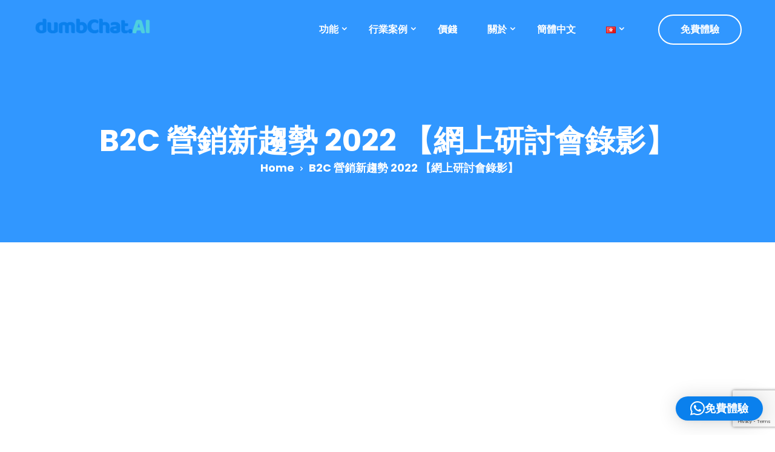

--- FILE ---
content_type: text/html; charset=UTF-8
request_url: https://www.dumbchat.ai/b2c-%E7%87%9F%E9%8A%B7%E6%96%B0%E8%B6%A8%E5%8B%A2-2022-%E7%B6%B2%E4%B8%8A%E7%A0%94%E8%A8%8E%E6%9C%83%E9%8C%84%E5%BD%B1/
body_size: 22395
content:
<!DOCTYPE html><html lang="zh-HK"><head><meta charset="UTF-8"><meta http-equiv="X-UA-Compatible" content="IE=edge"><meta name="viewport" content="width=device-width, initial-scale=1.0"><meta name='robots' content='index, follow, max-image-preview:large, max-snippet:-1, max-video-preview:-1' /><style>img:is([sizes="auto" i], [sizes^="auto," i]) { contain-intrinsic-size: 3000px 1500px }</style> <script data-cfasync="false" data-pagespeed-no-defer>var gtm4wp_datalayer_name = "dataLayer";
	var dataLayer = dataLayer || [];</script> <title>B2C 營銷新趨勢 2022 【網上研討會錄影】 - dumbchat</title><link rel="canonical" href="https://www.dumbchat.ai/b2c-營銷新趨勢-2022-網上研討會錄影/" /><meta property="og:locale" content="zh_HK" /><meta property="og:type" content="article" /><meta property="og:title" content="B2C 營銷新趨勢 2022 【網上研討會錄影】 - dumbchat" /><meta property="og:url" content="https://www.dumbchat.ai/b2c-營銷新趨勢-2022-網上研討會錄影/" /><meta property="og:site_name" content="dumbchat" /><meta property="article:modified_time" content="2022-03-16T06:54:18+00:00" /><meta name="twitter:card" content="summary_large_image" /><meta name="twitter:label1" content="預計閱讀時間" /><meta name="twitter:data1" content="1 分鐘" /><link rel='dns-prefetch' href='//www.dumbchat.ai' /><link rel='dns-prefetch' href='//fonts.googleapis.com' /><link rel="alternate" type="application/rss+xml" title="訂閱《dumbchat》&raquo; 資訊提供" href="https://www.dumbchat.ai/feed/" /><link rel="alternate" type="application/rss+xml" title="訂閱《dumbchat》&raquo; 留言的資訊提供" href="https://www.dumbchat.ai/comments/feed/" /> <script defer src="[data-uri]"></script> <link rel='stylesheet' id='dlAddons-widgets-css' href='https://www.dumbchat.ai/wp-content/cache/autoptimize/autoptimize_single_e7fa14b6016c1c109cbb426d712b86cd.php?ver=3.1.5' type='text/css' media='all' /><link rel='stylesheet' id='droit-icons-css' href='https://www.dumbchat.ai/wp-content/plugins/droit-elementor-addons/assets/css/icons.min.css?ver=3.1.5' type='text/css' media='all' /><link rel='stylesheet' id='droit-common-css' href='https://www.dumbchat.ai/wp-content/plugins/droit-elementor-addons/assets/css/editor-common.min.css?ver=3.1.5' type='text/css' media='all' /><link rel='stylesheet' id='droit-widget-css' href='https://www.dumbchat.ai/wp-content/plugins/droit-elementor-addons/assets/css/widget.min.css?ver=3.1.5' type='text/css' media='all' /><link rel='stylesheet' id='droit-animate-css' href='https://www.dumbchat.ai/wp-content/plugins/droit-elementor-addons/assets/vendor/animation/animate.min.css?ver=3.1.5' type='text/css' media='all' /><link rel='stylesheet' id='reset-css' href='https://www.dumbchat.ai/wp-content/plugins/droit-elementor-addons/assets/vendor/reset.min.css?ver=3.1.5' type='text/css' media='all' /><link rel='stylesheet' id='grid-css' href='https://www.dumbchat.ai/wp-content/plugins/droit-elementor-addons/assets/vendor/grid.min.css?ver=3.1.5' type='text/css' media='all' /><link rel='stylesheet' id='button-css' href='https://www.dumbchat.ai/wp-content/plugins/droit-elementor-addons/assets/vendor/button.min.css?ver=3.1.5' type='text/css' media='all' /><link rel='stylesheet' id='owl-carousel-css' href='https://www.dumbchat.ai/wp-content/cache/autoptimize/autoptimize_single_7ef21aa3287c08cc36fb6a71e3e3caea.php?ver=3.1.5' type='text/css' media='all' /><link rel='stylesheet' id='flexslider-css' href='https://www.dumbchat.ai/wp-content/cache/autoptimize/autoptimize_single_95ec104c44aadbc98381886b542671f1.php?ver=668b909576d7facc87cbcae2a75ff0e0' type='text/css' media='all' /><link rel='stylesheet' id='animate-css' href='https://www.dumbchat.ai/wp-content/cache/autoptimize/autoptimize_single_fb422d987edcb504b82a5e004099d188.php?ver=668b909576d7facc87cbcae2a75ff0e0' type='text/css' media='all' /><link rel='stylesheet' id='nice-select-css' href='https://www.dumbchat.ai/wp-content/cache/autoptimize/autoptimize_single_a7ace323b9fc8a831a6e64feb23fa0b9.php?ver=668b909576d7facc87cbcae2a75ff0e0' type='text/css' media='all' /><link rel='stylesheet' id='themify-icon-css' href='https://www.dumbchat.ai/wp-content/cache/autoptimize/autoptimize_single_d31e39df850f71e1b2cd3c2c1826fe30.php?ver=668b909576d7facc87cbcae2a75ff0e0' type='text/css' media='all' /><style id='wp-emoji-styles-inline-css' type='text/css'>img.wp-smiley, img.emoji {
		display: inline !important;
		border: none !important;
		box-shadow: none !important;
		height: 1em !important;
		width: 1em !important;
		margin: 0 0.07em !important;
		vertical-align: -0.1em !important;
		background: none !important;
		padding: 0 !important;
	}</style><link rel='stylesheet' id='wp-block-library-css' href='https://www.dumbchat.ai/wp-includes/css/dist/block-library/style.min.css?ver=668b909576d7facc87cbcae2a75ff0e0' type='text/css' media='all' /><link rel='stylesheet' id='oppi-fonts-css' href='https://fonts.googleapis.com/css?family=Poppins%3A300%2C400%2C500%2C600%2C700&#038;subset' type='text/css' media='all' /><link rel='stylesheet' id='font-awesome-5-free-css' href='https://www.dumbchat.ai/wp-content/themes/oppi/assets/css/font-awesome.min.css?ver=668b909576d7facc87cbcae2a75ff0e0' type='text/css' media='all' /><style id='classic-theme-styles-inline-css' type='text/css'>/*! This file is auto-generated */
.wp-block-button__link{color:#fff;background-color:#32373c;border-radius:9999px;box-shadow:none;text-decoration:none;padding:calc(.667em + 2px) calc(1.333em + 2px);font-size:1.125em}.wp-block-file__button{background:#32373c;color:#fff;text-decoration:none}</style><style id='global-styles-inline-css' type='text/css'>:root{--wp--preset--aspect-ratio--square: 1;--wp--preset--aspect-ratio--4-3: 4/3;--wp--preset--aspect-ratio--3-4: 3/4;--wp--preset--aspect-ratio--3-2: 3/2;--wp--preset--aspect-ratio--2-3: 2/3;--wp--preset--aspect-ratio--16-9: 16/9;--wp--preset--aspect-ratio--9-16: 9/16;--wp--preset--color--black: #000000;--wp--preset--color--cyan-bluish-gray: #abb8c3;--wp--preset--color--white: #ffffff;--wp--preset--color--pale-pink: #f78da7;--wp--preset--color--vivid-red: #cf2e2e;--wp--preset--color--luminous-vivid-orange: #ff6900;--wp--preset--color--luminous-vivid-amber: #fcb900;--wp--preset--color--light-green-cyan: #7bdcb5;--wp--preset--color--vivid-green-cyan: #00d084;--wp--preset--color--pale-cyan-blue: #8ed1fc;--wp--preset--color--vivid-cyan-blue: #0693e3;--wp--preset--color--vivid-purple: #9b51e0;--wp--preset--gradient--vivid-cyan-blue-to-vivid-purple: linear-gradient(135deg,rgba(6,147,227,1) 0%,rgb(155,81,224) 100%);--wp--preset--gradient--light-green-cyan-to-vivid-green-cyan: linear-gradient(135deg,rgb(122,220,180) 0%,rgb(0,208,130) 100%);--wp--preset--gradient--luminous-vivid-amber-to-luminous-vivid-orange: linear-gradient(135deg,rgba(252,185,0,1) 0%,rgba(255,105,0,1) 100%);--wp--preset--gradient--luminous-vivid-orange-to-vivid-red: linear-gradient(135deg,rgba(255,105,0,1) 0%,rgb(207,46,46) 100%);--wp--preset--gradient--very-light-gray-to-cyan-bluish-gray: linear-gradient(135deg,rgb(238,238,238) 0%,rgb(169,184,195) 100%);--wp--preset--gradient--cool-to-warm-spectrum: linear-gradient(135deg,rgb(74,234,220) 0%,rgb(151,120,209) 20%,rgb(207,42,186) 40%,rgb(238,44,130) 60%,rgb(251,105,98) 80%,rgb(254,248,76) 100%);--wp--preset--gradient--blush-light-purple: linear-gradient(135deg,rgb(255,206,236) 0%,rgb(152,150,240) 100%);--wp--preset--gradient--blush-bordeaux: linear-gradient(135deg,rgb(254,205,165) 0%,rgb(254,45,45) 50%,rgb(107,0,62) 100%);--wp--preset--gradient--luminous-dusk: linear-gradient(135deg,rgb(255,203,112) 0%,rgb(199,81,192) 50%,rgb(65,88,208) 100%);--wp--preset--gradient--pale-ocean: linear-gradient(135deg,rgb(255,245,203) 0%,rgb(182,227,212) 50%,rgb(51,167,181) 100%);--wp--preset--gradient--electric-grass: linear-gradient(135deg,rgb(202,248,128) 0%,rgb(113,206,126) 100%);--wp--preset--gradient--midnight: linear-gradient(135deg,rgb(2,3,129) 0%,rgb(40,116,252) 100%);--wp--preset--font-size--small: 13px;--wp--preset--font-size--medium: 20px;--wp--preset--font-size--large: 36px;--wp--preset--font-size--x-large: 42px;--wp--preset--spacing--20: 0.44rem;--wp--preset--spacing--30: 0.67rem;--wp--preset--spacing--40: 1rem;--wp--preset--spacing--50: 1.5rem;--wp--preset--spacing--60: 2.25rem;--wp--preset--spacing--70: 3.38rem;--wp--preset--spacing--80: 5.06rem;--wp--preset--shadow--natural: 6px 6px 9px rgba(0, 0, 0, 0.2);--wp--preset--shadow--deep: 12px 12px 50px rgba(0, 0, 0, 0.4);--wp--preset--shadow--sharp: 6px 6px 0px rgba(0, 0, 0, 0.2);--wp--preset--shadow--outlined: 6px 6px 0px -3px rgba(255, 255, 255, 1), 6px 6px rgba(0, 0, 0, 1);--wp--preset--shadow--crisp: 6px 6px 0px rgba(0, 0, 0, 1);}:where(.is-layout-flex){gap: 0.5em;}:where(.is-layout-grid){gap: 0.5em;}body .is-layout-flex{display: flex;}.is-layout-flex{flex-wrap: wrap;align-items: center;}.is-layout-flex > :is(*, div){margin: 0;}body .is-layout-grid{display: grid;}.is-layout-grid > :is(*, div){margin: 0;}:where(.wp-block-columns.is-layout-flex){gap: 2em;}:where(.wp-block-columns.is-layout-grid){gap: 2em;}:where(.wp-block-post-template.is-layout-flex){gap: 1.25em;}:where(.wp-block-post-template.is-layout-grid){gap: 1.25em;}.has-black-color{color: var(--wp--preset--color--black) !important;}.has-cyan-bluish-gray-color{color: var(--wp--preset--color--cyan-bluish-gray) !important;}.has-white-color{color: var(--wp--preset--color--white) !important;}.has-pale-pink-color{color: var(--wp--preset--color--pale-pink) !important;}.has-vivid-red-color{color: var(--wp--preset--color--vivid-red) !important;}.has-luminous-vivid-orange-color{color: var(--wp--preset--color--luminous-vivid-orange) !important;}.has-luminous-vivid-amber-color{color: var(--wp--preset--color--luminous-vivid-amber) !important;}.has-light-green-cyan-color{color: var(--wp--preset--color--light-green-cyan) !important;}.has-vivid-green-cyan-color{color: var(--wp--preset--color--vivid-green-cyan) !important;}.has-pale-cyan-blue-color{color: var(--wp--preset--color--pale-cyan-blue) !important;}.has-vivid-cyan-blue-color{color: var(--wp--preset--color--vivid-cyan-blue) !important;}.has-vivid-purple-color{color: var(--wp--preset--color--vivid-purple) !important;}.has-black-background-color{background-color: var(--wp--preset--color--black) !important;}.has-cyan-bluish-gray-background-color{background-color: var(--wp--preset--color--cyan-bluish-gray) !important;}.has-white-background-color{background-color: var(--wp--preset--color--white) !important;}.has-pale-pink-background-color{background-color: var(--wp--preset--color--pale-pink) !important;}.has-vivid-red-background-color{background-color: var(--wp--preset--color--vivid-red) !important;}.has-luminous-vivid-orange-background-color{background-color: var(--wp--preset--color--luminous-vivid-orange) !important;}.has-luminous-vivid-amber-background-color{background-color: var(--wp--preset--color--luminous-vivid-amber) !important;}.has-light-green-cyan-background-color{background-color: var(--wp--preset--color--light-green-cyan) !important;}.has-vivid-green-cyan-background-color{background-color: var(--wp--preset--color--vivid-green-cyan) !important;}.has-pale-cyan-blue-background-color{background-color: var(--wp--preset--color--pale-cyan-blue) !important;}.has-vivid-cyan-blue-background-color{background-color: var(--wp--preset--color--vivid-cyan-blue) !important;}.has-vivid-purple-background-color{background-color: var(--wp--preset--color--vivid-purple) !important;}.has-black-border-color{border-color: var(--wp--preset--color--black) !important;}.has-cyan-bluish-gray-border-color{border-color: var(--wp--preset--color--cyan-bluish-gray) !important;}.has-white-border-color{border-color: var(--wp--preset--color--white) !important;}.has-pale-pink-border-color{border-color: var(--wp--preset--color--pale-pink) !important;}.has-vivid-red-border-color{border-color: var(--wp--preset--color--vivid-red) !important;}.has-luminous-vivid-orange-border-color{border-color: var(--wp--preset--color--luminous-vivid-orange) !important;}.has-luminous-vivid-amber-border-color{border-color: var(--wp--preset--color--luminous-vivid-amber) !important;}.has-light-green-cyan-border-color{border-color: var(--wp--preset--color--light-green-cyan) !important;}.has-vivid-green-cyan-border-color{border-color: var(--wp--preset--color--vivid-green-cyan) !important;}.has-pale-cyan-blue-border-color{border-color: var(--wp--preset--color--pale-cyan-blue) !important;}.has-vivid-cyan-blue-border-color{border-color: var(--wp--preset--color--vivid-cyan-blue) !important;}.has-vivid-purple-border-color{border-color: var(--wp--preset--color--vivid-purple) !important;}.has-vivid-cyan-blue-to-vivid-purple-gradient-background{background: var(--wp--preset--gradient--vivid-cyan-blue-to-vivid-purple) !important;}.has-light-green-cyan-to-vivid-green-cyan-gradient-background{background: var(--wp--preset--gradient--light-green-cyan-to-vivid-green-cyan) !important;}.has-luminous-vivid-amber-to-luminous-vivid-orange-gradient-background{background: var(--wp--preset--gradient--luminous-vivid-amber-to-luminous-vivid-orange) !important;}.has-luminous-vivid-orange-to-vivid-red-gradient-background{background: var(--wp--preset--gradient--luminous-vivid-orange-to-vivid-red) !important;}.has-very-light-gray-to-cyan-bluish-gray-gradient-background{background: var(--wp--preset--gradient--very-light-gray-to-cyan-bluish-gray) !important;}.has-cool-to-warm-spectrum-gradient-background{background: var(--wp--preset--gradient--cool-to-warm-spectrum) !important;}.has-blush-light-purple-gradient-background{background: var(--wp--preset--gradient--blush-light-purple) !important;}.has-blush-bordeaux-gradient-background{background: var(--wp--preset--gradient--blush-bordeaux) !important;}.has-luminous-dusk-gradient-background{background: var(--wp--preset--gradient--luminous-dusk) !important;}.has-pale-ocean-gradient-background{background: var(--wp--preset--gradient--pale-ocean) !important;}.has-electric-grass-gradient-background{background: var(--wp--preset--gradient--electric-grass) !important;}.has-midnight-gradient-background{background: var(--wp--preset--gradient--midnight) !important;}.has-small-font-size{font-size: var(--wp--preset--font-size--small) !important;}.has-medium-font-size{font-size: var(--wp--preset--font-size--medium) !important;}.has-large-font-size{font-size: var(--wp--preset--font-size--large) !important;}.has-x-large-font-size{font-size: var(--wp--preset--font-size--x-large) !important;}
:where(.wp-block-post-template.is-layout-flex){gap: 1.25em;}:where(.wp-block-post-template.is-layout-grid){gap: 1.25em;}
:where(.wp-block-columns.is-layout-flex){gap: 2em;}:where(.wp-block-columns.is-layout-grid){gap: 2em;}
:root :where(.wp-block-pullquote){font-size: 1.5em;line-height: 1.6;}</style><link rel='stylesheet' id='contact-form-7-css' href='https://www.dumbchat.ai/wp-content/cache/autoptimize/autoptimize_single_64ac31699f5326cb3c76122498b76f66.php?ver=6.1.4' type='text/css' media='all' /><link rel='stylesheet' id='dl-sticky-css-css' href='https://www.dumbchat.ai/wp-content/cache/autoptimize/autoptimize_single_26074d857016985c0457606ccf6decbf.php?ver=3.1.5' type='text/css' media='all' /><link rel='stylesheet' id='bootstrap-css' href='https://www.dumbchat.ai/wp-content/themes/oppi/assets/css/bootstrap.min.css?ver=668b909576d7facc87cbcae2a75ff0e0' type='text/css' media='all' /><link rel='stylesheet' id='slick-css' href='https://www.dumbchat.ai/wp-content/cache/autoptimize/autoptimize_single_b06073c5a23326dcc332b78d42c7290c.php?ver=668b909576d7facc87cbcae2a75ff0e0' type='text/css' media='all' /><link rel='stylesheet' id='slick-theme-css' href='https://www.dumbchat.ai/wp-content/cache/autoptimize/autoptimize_single_bb4dfbdde8f2a8d4018c1f0293a03483.php?ver=668b909576d7facc87cbcae2a75ff0e0' type='text/css' media='all' /><link rel='stylesheet' id='eleganticons-css' href='https://www.dumbchat.ai/wp-content/cache/autoptimize/autoptimize_single_64da239530e49858c1f1f7597830aa10.php?ver=668b909576d7facc87cbcae2a75ff0e0' type='text/css' media='all' /><link rel='stylesheet' id='magnify-pop-css' href='https://www.dumbchat.ai/wp-content/cache/autoptimize/autoptimize_single_551b1fb685f1ced089b338129d198d16.php?ver=668b909576d7facc87cbcae2a75ff0e0' type='text/css' media='all' /><link rel='stylesheet' id='linearicons-css' href='https://www.dumbchat.ai/wp-content/cache/autoptimize/autoptimize_single_fd39a2cd4338de430279383860527de0.php?ver=668b909576d7facc87cbcae2a75ff0e0' type='text/css' media='all' /><link rel='stylesheet' id='simple-line-css' href='https://www.dumbchat.ai/wp-content/cache/autoptimize/autoptimize_single_9a404e4d453215c61381e0d226cb7a04.php?ver=668b909576d7facc87cbcae2a75ff0e0' type='text/css' media='all' /><link rel='stylesheet' id='oppi-main-css' href='https://www.dumbchat.ai/wp-content/cache/autoptimize/autoptimize_single_a5fc746fdb6a7569889b1e27efb2f483.php?ver=668b909576d7facc87cbcae2a75ff0e0' type='text/css' media='all' /><link rel='stylesheet' id='oppi-wpd-css' href='https://www.dumbchat.ai/wp-content/cache/autoptimize/autoptimize_single_fca31b34af8ae34513ecc0e1504f2ddc.php?ver=668b909576d7facc87cbcae2a75ff0e0' type='text/css' media='all' /><link rel='stylesheet' id='oppi-gutenberg-css' href='https://www.dumbchat.ai/wp-content/cache/autoptimize/autoptimize_single_f4247db66dbe5b272dc9506c97aa0d1a.php?ver=668b909576d7facc87cbcae2a75ff0e0' type='text/css' media='all' /><link rel='stylesheet' id='oppi-responsive-css' href='https://www.dumbchat.ai/wp-content/cache/autoptimize/autoptimize_single_46473d83409f614454c11a6b2a8d3a36.php?ver=668b909576d7facc87cbcae2a75ff0e0' type='text/css' media='all' /><link rel='stylesheet' id='oppi-root-css' href='https://www.dumbchat.ai/wp-content/cache/autoptimize/autoptimize_single_cd9bda13612aa9e3d5fcee8b8f611e0e.php?ver=668b909576d7facc87cbcae2a75ff0e0' type='text/css' media='all' /><style id='oppi-root-inline-css' type='text/css'>blockquote:after{
            background-image: url( https://www.dumbchat.ai/wp-content/themes/oppi/assets/img/blog/comma.png );
        }</style> <script defer type="text/javascript" src="https://www.dumbchat.ai/wp-content/plugins/oppi-core/assets/js/jquery-3.4.1.min.js?ver=3.4.1" id="jquery-js"></script> <link rel="https://api.w.org/" href="https://www.dumbchat.ai/wp-json/" /><link rel="alternate" title="JSON" type="application/json" href="https://www.dumbchat.ai/wp-json/wp/v2/pages/5497" /><link rel="EditURI" type="application/rsd+xml" title="RSD" href="https://www.dumbchat.ai/xmlrpc.php?rsd" /><link rel='shortlink' href='https://www.dumbchat.ai/?p=5497' /><link rel="alternate" title="oEmbed (JSON)" type="application/json+oembed" href="https://www.dumbchat.ai/wp-json/oembed/1.0/embed?url=https%3A%2F%2Fwww.dumbchat.ai%2Fb2c-%25e7%2587%259f%25e9%258a%25b7%25e6%2596%25b0%25e8%25b6%25a8%25e5%258b%25a2-2022-%25e7%25b6%25b2%25e4%25b8%258a%25e7%25a0%2594%25e8%25a8%258e%25e6%259c%2583%25e9%258c%2584%25e5%25bd%25b1%2F" /><link rel="alternate" title="oEmbed (XML)" type="text/xml+oembed" href="https://www.dumbchat.ai/wp-json/oembed/1.0/embed?url=https%3A%2F%2Fwww.dumbchat.ai%2Fb2c-%25e7%2587%259f%25e9%258a%25b7%25e6%2596%25b0%25e8%25b6%25a8%25e5%258b%25a2-2022-%25e7%25b6%25b2%25e4%25b8%258a%25e7%25a0%2594%25e8%25a8%258e%25e6%259c%2583%25e9%258c%2584%25e5%25bd%25b1%2F&#038;format=xml" /><meta name="generator" content="Redux 4.5.10" /><link rel="alternate" href="https://www.dumbchat.ai/b2c-%E7%87%9F%E9%8A%B7%E6%96%B0%E8%B6%A8%E5%8B%A2-2022-%E7%B6%B2%E4%B8%8A%E7%A0%94%E8%A8%8E%E6%9C%83%E9%8C%84%E5%BD%B1/" hreflang="x-default" /> <script defer src="[data-uri]"></script>  <script type="application/ld+json">{"@context":"https:\/\/schema.org\/","@type":"Article","mainEntityOfPage":{"@type":"WebPage","@id":"https:\/\/www.dumbchat.ai\/b2c-%e7%87%9f%e9%8a%b7%e6%96%b0%e8%b6%a8%e5%8b%a2-2022-%e7%b6%b2%e4%b8%8a%e7%a0%94%e8%a8%8e%e6%9c%83%e9%8c%84%e5%bd%b1\/"},"url":"https:\/\/www.dumbchat.ai\/b2c-%e7%87%9f%e9%8a%b7%e6%96%b0%e8%b6%a8%e5%8b%a2-2022-%e7%b6%b2%e4%b8%8a%e7%a0%94%e8%a8%8e%e6%9c%83%e9%8c%84%e5%bd%b1\/","headline":"B2C 營銷新趨勢 2022 【網上研討會錄影】","datePublished":"2022-03-16T14:52:38+08:00","dateModified":"2022-03-16T14:54:18+08:00","publisher":{"@type":"Organization","@id":"https:\/\/www.dumbchat.ai\/#organization","name":"dumbChat","logo":{"@type":"ImageObject","url":"https:\/\/www.dumbchat.ai\/wp-content\/uploads\/2021\/08\/DC_color_Logo.png","width":600,"height":60}},"description":"https:\/\/youtu.be\/m2v6cHeZ7ys","author":{"@type":"Person","name":"shekkawai","url":"https:\/\/www.dumbchat.ai\/author\/shekkawaigmail-com\/","image":{"@type":"ImageObject","url":"https:\/\/secure.gravatar.com\/avatar\/f0cf25526ae279022904e8a285eca9e4?s=96&d=mm&r=g","height":96,"width":96}}}</script> <style id="wplmi-inline-css" type="text/css">span.wplmi-user-avatar { width: 16px;display: inline-block !important;flex-shrink: 0; } img.wplmi-elementor-avatar { border-radius: 100%;margin-right: 3px; }</style>
 <script data-cfasync="false" data-pagespeed-no-defer type="text/javascript">var dataLayer_content = {"pagePostType":"page","pagePostType2":"single-page","pagePostAuthor":"shekkawai"};
	dataLayer.push( dataLayer_content );</script> <script data-cfasync="false">(function(w,d,s,l,i){w[l]=w[l]||[];w[l].push({'gtm.start':
new Date().getTime(),event:'gtm.js'});var f=d.getElementsByTagName(s)[0],
j=d.createElement(s),dl=l!='dataLayer'?'&l='+l:'';j.async=true;j.src=
'//www.googletagmanager.com/gtm.js?id='+i+dl;f.parentNode.insertBefore(j,f);
})(window,document,'script','dataLayer','GTM-WSLQFL7');</script> <meta name="generator" content="Elementor 3.28.3; features: additional_custom_breakpoints, e_local_google_fonts; settings: css_print_method-external, google_font-enabled, font_display-auto"><meta name="facebook-domain-verification" content="oi5x4xsn1hfop6y45uubyym4vt69u0" /><style>.dumbchat-bolg-button { 
  	display: inline-block;
  	border-radius: 4px;
  	background-color: #5bc0de; 
  	border: none; 
  	color: #FFFFFF; 
  	text-align: center; 
  	font-size: 28px; 
  	width: 403px; 
  	transition: all 0.5s; 
  	cursor: pointer; 
  	margin: 5px; vertical-align:middle;
		height:60px;
	}
  .dumbchat-bolg-button-span{ 
  	cursor: pointer; 
  	display: inline-block; 
  	position: relative; 
  	transition: 0.5s;
  	color: #FFFFFF;
		line-height: 70px;
  }
  .dumbchat-bolg-button span:after { 
  	content: '»'; 
  	position: absolute; 
  	opacity: 0; 
  	top: 0; 
  	right: -20px; 
  	transition: 0.5s;
  }
  .dumbchat-bolg-button:hover span { 
  	padding-right: 25px;
  }
  .dumbchat-bolg-button:hover span:after 
  { 
  	opacity: 1; 
  	right: 0;
	}
  .dumbchat-bolg-button a{
    width: 100%;
    display: inline-block;
  }
	
	
	.img-fluid{
		display:none;
	}</style> <script defer src="[data-uri]"></script> <script defer src="[data-uri]"></script> <style>#bolg_whatsapp_link{
			width: 510px;
			height: 40px;
		}
		#bolg_Area_code_div{
			height: 40px;
		}
		#bolg_whatsapp_link_button{
			height: 40px;
			font-size: 16px;
			position:relative;
			left:438px;
			top:-80px;
			cursor: pointer;
		}
		#bolg_phone_number_div{
			height: 40px;
			position:relative;
			left:119px;
			top:-40px;
		}

		#bolg_Area_code {
			width: 120px;
			height: 40px;
			font-size: 16px;
			border-color:#424242;
			border-top-left-radius:5px;
			border-bottom-left-radius:5px;
			border-top-right-radius:0px;
			border-bottom-right-radius:0px;
		}
		#bolg_phone_number{
			height: 40px;
			width: 320px;
			font-size: 16px;
			border-color:#424242;
		}

		#bolg_Area_code option{
			width: 100px;
			height: 40px;
			font-size: 16px;
		}
		#bolg_send_message_button {

			background-color: #34b7f1;
			border: none;
			color: #FFF;
			height: 40px;
			width: 120px;
			font-size: 16px;
			border-top-right-radius:5px;
			border-bottom-right-radius:5px;
			border-top-left-radius:0px;
			border-bottom-left-radius:0px;
		}
		#bolg_send_message_button:hover {
			background-color:#348bf2;
		}
			#bolg_whatsapp_link_logo{
			border-top-left-radius:0px;
			border-bottom-left-radius:0px;
			border-top-right-radius:5px;
			border-bottom-right-radius:5px;
		}
	
        #bolg_whatsapp_link{
            width: 100%;
            height: 40px;
        }
        #bolg_Area_code_div{
            height: 40px;
        }
        #bolg_whatsapp_link_button{
            height: 40px;
            font-size: 16px;
            position:relative;
            left:73%;
            top:-80px;
        }
        #bolg_phone_number_div{
            height: 40px;
            position:relative;
            left:27%;
            top:-40px;
        }


        #bolg_Area_code {
            width: 27%;
            height: 40px;
            font-size: 16px;
            border-color:#424242;
            border-top-left-radius:5px;
            border-bottom-left-radius:5px;
            border-top-right-radius:0px;
            border-bottom-right-radius:0px;
        }
        #bolg_phone_number{
            height: 40px;
            width: 46%;
            font-size: 16px;
            border-color:#424242;
        }

        #bolg_Area_code option{
            width: 27%;
            height: 40px;
            font-size: 16px;
        }
        #bolg_send_message_button {

            background-color: #34b7f1;
            border: none;
            color: #FFF;
            height: 40px;
            width: 28%;
            font-size: 16px;
            border-top-right-radius:5px;
            border-bottom-right-radius:5px;
            border-top-left-radius:0px;
            border-bottom-left-radius:0px;
        }
        #bolg_send_message_button:hover {
            background-color:#348bf2;
        }
	 @media (max-width: 767px) {
     #bolg_whatsapp_link {
    width: auto;
    height: auto;
         display:flex;
         flex-wrap: wrap;
}
     #bolg_phone_number_div{
         flex: 1;
         left: 0;
         top: 0;
     }
     #bolg_phone_number{
         width:auto;
         border-radius: 0 6px 6px 0;
     }
     #bolg_whatsapp_link_button {
        text-align: center;
        width: 100%;
        left: 0;
        top: 0;
        margin-top: 16px;
    }
     #bolg_whatsapp_link_logo {
    border-top-left-radius: 5px;
    border-bottom-left-radius: 5px;
    border-top-right-radius: 5px;
    border-bottom-right-radius: 5px;
		 }}</style> <script defer src="[data-uri]"></script> <head><link rel="alternate" hreflang="zh-Hant" 
 href="https://www.dumbchat.ai/" /><link rel="alternate" hreflang="zh-Hans" 
 href="https://dumbchat-ai.cn/" /><link rel="alternate" hreflang="en"
       href="https://www.dumbchat.ai/en/" /></head><style>.dumbchat-bolg-button-en { 
  	display: inline-block;
  	border-radius: 4px;
  	background-color: #5bc0de; 
  	border: none; 
  	color: #FFFFFF; 
  	text-align: center; 
  	font-size: 28px; 
  	width: 403px; 
  	transition: all 0.5s; 
  	cursor: pointer; 
  	margin: 5px; vertical-align:middle;
  }
  .dumbchat-bolg-button-span-en{ 
  	cursor: pointer; 
  	display: inline-block; 
  	position: relative; 
  	transition: 0.5s;
  	color: #FFFFFF;
  }
  .dumbchat-bolg-button-en span:after { 
  	content: '»'; 
  	position: absolute; 
  	opacity: 0; 
  	top: 0; 
  	right: -20px; 
  	transition: 0.5s;
  }
  .dumbchat-bolg-button-en:hover span { 
  	padding-right: 25px;
  }
  .dumbchat-bolg-button-en:hover span:after 
  { 
  	opacity: 1; 
  	right: 0;
	}
  .dumbchat-bolg-button-en a{
    width: 100%;
    display: inline-block;
    padding: 20px;
  }</style> <script defer src="[data-uri]"></script> <style>.e-con.e-parent:nth-of-type(n+4):not(.e-lazyloaded):not(.e-no-lazyload),
				.e-con.e-parent:nth-of-type(n+4):not(.e-lazyloaded):not(.e-no-lazyload) * {
					background-image: none !important;
				}
				@media screen and (max-height: 1024px) {
					.e-con.e-parent:nth-of-type(n+3):not(.e-lazyloaded):not(.e-no-lazyload),
					.e-con.e-parent:nth-of-type(n+3):not(.e-lazyloaded):not(.e-no-lazyload) * {
						background-image: none !important;
					}
				}
				@media screen and (max-height: 640px) {
					.e-con.e-parent:nth-of-type(n+2):not(.e-lazyloaded):not(.e-no-lazyload),
					.e-con.e-parent:nth-of-type(n+2):not(.e-lazyloaded):not(.e-no-lazyload) * {
						background-image: none !important;
					}
				}</style> <script type="application/ld+json">{
    "@context": "http://schema.org",
    "@type": "BreadcrumbList",
    "itemListElement": [
        {
            "@type": "ListItem",
            "position": 1,
            "item": {
                "@id": "https://www.dumbchat.ai",
                "name": "Home"
            }
        },
        {
            "@type": "ListItem",
            "position": 2,
            "item": {
                "@id": "https://www.dumbchat.ai/b2c-%e7%87%9f%e9%8a%b7%e6%96%b0%e8%b6%a8%e5%8b%a2-2022-%e7%b6%b2%e4%b8%8a%e7%a0%94%e8%a8%8e%e6%9c%83%e9%8c%84%e5%bd%b1/",
                "name": "B2C \u71df\u92b7\u65b0\u8da8\u52e2 2022 \u3010\u7db2\u4e0a\u7814\u8a0e\u6703\u9304\u5f71\u3011"
            }
        }
    ]
}</script> <link rel="icon" href="https://www.dumbchat.ai/wp-content/uploads/2020/08/cropped-iphone_04-min-32x32.jpg" sizes="32x32" /><link rel="icon" href="https://www.dumbchat.ai/wp-content/uploads/2020/08/cropped-iphone_04-min-192x192.jpg" sizes="192x192" /><link rel="apple-touch-icon" href="https://www.dumbchat.ai/wp-content/uploads/2020/08/cropped-iphone_04-min-180x180.jpg" /><meta name="msapplication-TileImage" content="https://www.dumbchat.ai/wp-content/uploads/2020/08/cropped-iphone_04-min-270x270.jpg" /><style type="text/css" id="wp-custom-css">.oppi_header .header_nav .logo img
{
	max-width:200px;
}
.oppi_header .header_nav .logo img
{
	content:url("https://www.dumbchat.ai/wp-content/uploads/2022/01/DC_color_Logo-1024x123-1.png");
}
.oppi_header .header_nav .logo img + img
{
	content:url("https://www.dumbchat.ai/wp-content/uploads/2022/01/DC_color_Logo-1024x123-1.png");
}

body {
font-family: 'cwTeXYen', sans-serif;}

h1,h2,h3,h4,h5,h6,.entry-title,body.single-post .entry-title,body.page .entry-title,body.category .entry-title,.widget-title,.site-title,.site-description,body,p,blockquote,li,a,strong,b,em,.menu-dumbchat-container li a,.menu-dumbchat-container li span,#menu-dumbchat li a,#menu-dumbchat li span,.menu-main-menu-container li a,.menu-main-menu-container li span,#menu-main-menu li a,#menu-main-menu li span{
	font-weight:bold!important;
}</style><style id="oppi_opt-dynamic-css" title="dynamic-css" class="redux-options-output">.oppi_footer_widget .oppi_footer_title{color:transparent;}.oppi_header.oppi_header_inner_menu .header_nav .oppi_header_menu ul.global_menu_color li.nav-item a.nav-link:hover{color:#0fc198;}.oppi_header.oppi_header_menu_border .header_nav .oppi_header_menu ul.global_menu_color li.nav-item a.nav-link:hover::before{background:#0fc198;}.oppi_header.oppi_header_inner_menu.fixedMenu .header_nav .oppi_header_menu ul.global_menu_color li.nav-item a.nav-link:hover::before{background:#0fc198;}.oppi_header.oppi_header_inner_menu.fixedMenu .header_nav .oppi_header_menu ul.global_menu_color li.nav-item a.nav-link:hover{color:#0fc198;}.oppi_header.oppi_header_inner_menu .header_nav .oppi_header_menu ul.global_menu_color li.nav-item ul.dropdown-menu a.nav-link:hover::before{background:#0fc198;}.oppi_header.oppi_header_inner_menu .header_nav .oppi_header_menu ul.global_menu_color li.nav-item ul.dropdown-menu a.nav-link:hover{color:#0fc198;}a{color:#1e73be;}.blog .oppi_inner_banner .overlay{background-color:#3197ff;}.oppi_inner_banner{background-color:#3197ff;}</style></head><body class="page-template-default page page-id-5497 wp-embed-responsive multiple-domain-www-dumbchat-ai not_logged_in elementor-default elementor-kit-112"><header id="oppi_main_header" class="oppi_header oppi_header_transparent oppi_header_inner_menu oppi_header_menu_border "><div class="container"><div class="row"><div class="col-md-12 col-sm-12 col-12"><nav id="main_nav" class="navbar navbar-expand-lg header_nav d-flex"> <a class="navbar-brand logo flex-grow-1 bd-highlight" href="https://www.dumbchat.ai/"> <img src="https://www.dumbchat.ai/wp-content/uploads/2021/01/DC_color_Logo-1024x123-1.png" srcset="https://www.dumbchat.ai/wp-content/uploads/2021/01/DC_color_Logo-1024x123-1.png" alt="dumbchat"> <img src="https://www.dumbchat.ai/wp-content/uploads/2021/01/DC_color_Logo-1024x123-1.png" srcset="https://www.dumbchat.ai/wp-content/uploads/2020/10/DC_color_Logo.png" alt="dumbchat"> </a> <button class="navbar-toggler oppi_hamburger bd-highlight" type="button" data-toggle="collapse"
 data-target="#oppi_header_menu" aria-expanded="false"> <span class="bar_icon"> <span class="bar bar_1"></span> <span class="bar bar_2"></span> <span class="bar bar_3"></span> </span> </button><div class="collapse navbar-collapse oppi_header_menu bd-highlight" id="oppi_header_menu"><ul id="menu-dumbchat" class="navbar-nav ml-auto global_menu_color"><li itemscope="itemscope"  id="menu-item-6628" class="menu-item menu-item-type-custom menu-item-object-custom menu-item-has-children menu-item-6628 dropdown nav-item"><a title="功能" class="dropdown-toggle nav-link" data-toggle="dropdown" role="button" aria-haspopup="true" aria-expanded="false" href="#">功能</a><ul role="menu" class=" dropdown-menu menu-depth-2nd" ><li itemscope="itemscope"  id="menu-item-5258" class="menu-item menu-item-type-post_type menu-item-object-page menu-item-5258 nav-item"><a title="多人共用WhatsApp" class="nav-link" href="https://www.dumbchat.ai/%e5%a4%9a%e4%ba%ba%e5%85%b1%e7%94%a8whatsapp/">多人共用WhatsApp</a></li><li itemscope="itemscope"  id="menu-item-5257" class="menu-item menu-item-type-post_type menu-item-object-page menu-item-5257 nav-item"><a title="群發廣播訊息" class="nav-link" href="https://www.dumbchat.ai/%e7%be%a4%e7%99%bc%e5%bb%a3%e6%92%ad%e8%a8%8a%e6%81%af/">群發廣播訊息</a></li><li itemscope="itemscope"  id="menu-item-5271" class="menu-item menu-item-type-post_type menu-item-object-page menu-item-5271 nav-item"><a title="客戶消費記錄" class="nav-link" href="https://www.dumbchat.ai/%e5%ae%a2%e6%88%b6%e6%b6%88%e8%b2%bb%e8%a8%98%e9%8c%84/">客戶消費記錄</a></li><li itemscope="itemscope"  id="menu-item-5255" class="menu-item menu-item-type-post_type menu-item-object-page menu-item-5255 nav-item"><a title="自動提醒訊息" class="nav-link" href="https://www.dumbchat.ai/%e8%87%aa%e5%8b%95%e6%8f%90%e9%86%92%e8%a8%8a%e6%81%af/">自動提醒訊息</a></li><li itemscope="itemscope"  id="menu-item-5256" class="menu-item menu-item-type-post_type menu-item-object-page menu-item-5256 nav-item"><a title="自動回覆查詢" class="nav-link" href="https://www.dumbchat.ai/%e8%87%aa%e5%8b%95%e5%9b%9e%e8%a6%86%e6%9f%a5%e8%a9%a2/">自動回覆查詢</a></li><li itemscope="itemscope"  id="menu-item-5263" class="menu-item menu-item-type-post_type menu-item-object-page menu-item-5263 nav-item"><a title="連接平台" class="nav-link" href="https://www.dumbchat.ai/integrations/">連接平台</a></li></ul></li><li itemscope="itemscope"  id="menu-item-4618" class="menu-item menu-item-type-taxonomy menu-item-object-category menu-item-has-children menu-item-4618 dropdown nav-item"><a title="行業案例" class="dropdown-toggle nav-link" data-toggle="dropdown" role="button" aria-haspopup="true" aria-expanded="false" href="https://www.dumbchat.ai/category/%e8%a1%8c%e6%a5%ad%e6%a1%88%e4%be%8b/">行業案例</a><ul role="menu" class=" dropdown-menu menu-depth-2nd" ><li itemscope="itemscope"  id="menu-item-4621" class="menu-item menu-item-type-taxonomy menu-item-object-category menu-item-4621 nav-item"><a title="零售網店" class="nav-link" href="https://www.dumbchat.ai/category/%e8%a1%8c%e6%a5%ad%e6%a1%88%e4%be%8b/%e9%9b%b6%e5%94%ae%e7%b6%b2%e5%ba%97/">零售網店</a></li><li itemscope="itemscope"  id="menu-item-4867" class="menu-item menu-item-type-post_type menu-item-object-post menu-item-4867 nav-item"><a title="教育機構" class="nav-link" href="https://www.dumbchat.ai/%e3%80%8ciitutors%e3%80%8d%e5%ae%a2%e6%9c%8d%e5%9c%98%e9%9a%8a%e8%bc%95%e9%ac%86%e7%ae%a1%e7%90%86%ef%bc%8c%e5%ae%a2%e6%88%b6%e6%9f%a5%e8%a9%a2%e5%bf%ab%e6%8d%b7%e5%9b%9e%e8%a6%86/">教育機構</a></li><li itemscope="itemscope"  id="menu-item-4864" class="menu-item menu-item-type-post_type menu-item-object-post menu-item-4864 nav-item"><a title="餐飲及服務" class="nav-link" href="https://www.dumbchat.ai/%e3%80%8c%e6%99%82%e6%98%8c%e8%bf%b7%e4%bd%a0%e5%80%89%e3%80%8d%e5%a4%9a%e5%b9%b3%e5%8f%b0%e7%99%bb%e5%85%a5%ef%bc%8c%e4%b8%80%e5%80%8b%e7%95%8c%e9%9d%a2%e5%90%8c%e6%99%82%e8%99%95%e7%90%86%e5%a4%9a/">餐飲及服務</a></li><li itemscope="itemscope"  id="menu-item-4865" class="menu-item menu-item-type-post_type menu-item-object-post menu-item-4865 nav-item"><a title="運輸物流" class="nav-link" href="https://www.dumbchat.ai/%e3%80%8c%e6%9d%b1%e8%8f%af%e6%90%ac%e5%b1%8b%e3%80%8d%e5%a4%9a%e4%ba%ba%e5%90%8c%e6%99%82%e7%99%bb%e5%85%a5%e5%90%8c%e6%99%82%e8%99%95%e7%90%86%e5%ae%a2%e6%88%b6%e6%9f%a5%e8%a9%a2-%e5%ae%a2/">運輸物流</a></li><li itemscope="itemscope"  id="menu-item-4863" class="menu-item menu-item-type-post_type menu-item-object-post menu-item-4863 nav-item"><a title="醫療美容" class="nav-link" href="https://www.dumbchat.ai/%e3%80%8cattohealth%e5%8f%af%e6%89%98%e9%86%ab%e7%99%82%e3%80%8d%e4%b8%80%e7%ab%99%e5%bc%8f%e9%80%9a%e8%a8%8a%e5%b9%b3%e5%8f%b0%ef%bc%8c%e6%8f%90%e9%ab%98%e5%ae%a2%e6%9c%8d%e8%99%95%e7%90%86%e9%80%9f/">醫療美容</a></li></ul></li><li itemscope="itemscope"  id="menu-item-5740" class="menu-item menu-item-type-post_type menu-item-object-page menu-item-5740 nav-item"><a title="價錢" class="nav-link" href="https://www.dumbchat.ai/pricing/">價錢</a></li><li itemscope="itemscope"  id="menu-item-4588" class="menu-item menu-item-type-custom menu-item-object-custom menu-item-has-children menu-item-4588 dropdown nav-item"><a title="關於" class="dropdown-toggle nav-link" data-toggle="dropdown" role="button" aria-haspopup="true" aria-expanded="false" href="#">關於</a><ul role="menu" class=" dropdown-menu menu-depth-2nd" ><li itemscope="itemscope"  id="menu-item-4591" class="menu-item menu-item-type-post_type menu-item-object-page menu-item-4591 nav-item"><a title="公司簡介" class="nav-link" href="https://www.dumbchat.ai/company_info/">公司簡介</a></li><li itemscope="itemscope"  id="menu-item-2544" class="menu-item menu-item-type-post_type menu-item-object-page menu-item-2544 nav-item"><a title="教學" class="nav-link" href="https://www.dumbchat.ai/blog/">教學</a></li><li itemscope="itemscope"  id="menu-item-4590" class="menu-item menu-item-type-post_type menu-item-object-page menu-item-4590 nav-item"><a title="我們的客戶" class="nav-link" href="https://www.dumbchat.ai/partners/">我們的客戶</a></li><li itemscope="itemscope"  id="menu-item-4592" class="menu-item menu-item-type-post_type menu-item-object-page menu-item-4592 nav-item"><a title="聯絡我們" class="nav-link" href="https://www.dumbchat.ai/contact-us/">聯絡我們</a></li><li itemscope="itemscope"  id="menu-item-4501" class="menu-item menu-item-type-post_type menu-item-object-page menu-item-4501 nav-item"><a title="常見問題" class="nav-link" href="https://www.dumbchat.ai/%e5%b8%b8%e8%a6%8b%e5%95%8f%e9%a1%8c-faq/">常見問題</a></li></ul></li><li itemscope="itemscope"  id="menu-item-6105" class="menu-item menu-item-type-custom menu-item-object-custom menu-item-6105 nav-item"><a title="簡體中文" class="nav-link" href="https://www.dumbchat-ai.cn/">簡體中文</a></li><li itemscope="itemscope"  id="menu-item-4530" class="pll-parent-menu-item menu-item menu-item-type-custom menu-item-object-custom menu-item-has-children menu-item-4530 dropdown nav-item"><a class="dropdown-toggle nav-link" data-toggle="dropdown" role="button" aria-haspopup="true" aria-expanded="false" href="#pll_switcher"><img src="[data-uri]" alt="中文 (香港)" width="16" height="11" style="width: 16px; height: 11px;" /></a><ul role="menu" class=" dropdown-menu menu-depth-2nd" ><li itemscope="itemscope"  id="menu-item-4530-zh" class="lang-item lang-item-231 lang-item-zh current-lang lang-item-first menu-item menu-item-type-custom menu-item-object-custom menu-item-4530-zh nav-item"><a class="nav-link" href="https://www.dumbchat.ai/b2c-%e7%87%9f%e9%8a%b7%e6%96%b0%e8%b6%a8%e5%8b%a2-2022-%e7%b6%b2%e4%b8%8a%e7%a0%94%e8%a8%8e%e6%9c%83%e9%8c%84%e5%bd%b1/" hreflang="zh-HK" lang="zh-HK"><img src="[data-uri]" alt="中文 (香港)" width="16" height="11" style="width: 16px; height: 11px;" /></a></li><li itemscope="itemscope"  id="menu-item-4530-en" class="lang-item lang-item-233 lang-item-en no-translation menu-item menu-item-type-custom menu-item-object-custom menu-item-4530-en nav-item"><a class="nav-link" href="https://www.dumbchat.ai/en/" hreflang="en-US" lang="en-US"><img src="[data-uri]" alt="English" width="16" height="11" style="width: 16px; height: 11px;" /></a></li></ul></li></ul><div class="menu_bar_warp"><a class="oppi_try_for_free oppi_btn_right" href="https://web.whatsapp.com/send?phone=85298589093&#038;text=%E4%BD%A0%E5%A5%BD%EF%BC%81%E6%88%91%E6%83%B3%E6%9F%A5%E8%A9%A2%E6%9B%B4%E5%A4%9A%E9%97%9C%E6%96%BCdumbChat%E6%9C%8D%E5%8B%99%E8%B3%87%E8%A8%8A">免費體驗</a><div class="alter_nav  mini_cart_exist"><ul class="navbar-nav search_cart"></ul></div></div></div></nav></div></div></div></header><section class="oppi_banner oppi_inner_banner oppi_global_banner_bg" ><div class="overlay"></div><div class="container"><div class="row"><div class="col-lg-12 col-md-12 col-sm-12 col-12"><div class="oppi_banner_content"><h1 class="banner_title text-center wow fadeInUp"
 data-wow-delay="0.2s">B2C 營銷新趨勢 2022 【網上研討會錄影】</h1><ul class="oppi_breadcrumb_link text-center wow fadeInUp"><li><a href="https://www.dumbchat.ai" title="Home">Home </a></li><li>B2C 營銷新趨勢 2022 【網上研討會錄影】</li></ul></div></div></div></div></section><div class="page_wrap page_wrapper inner_page"><div class="container"><p><iframe title="零售業營銷新趨勢 | OMO、WhatsApp CRM 、對話營銷、體驗營銷 (2小時網上會議)" width="1170" height="658" src="https://www.youtube.com/embed/m2v6cHeZ7ys?feature=oembed&#038;enablejsapi=1&#038;origin=https://www.dumbchat.ai" frameborder="0" allow="accelerometer; autoplay; clipboard-write; encrypted-media; gyroscope; picture-in-picture" allowfullscreen></iframe></p></div></div><div data-elementor-type="wp-post" data-elementor-id="78" class="elementor elementor-78" data-elementor-post-type="footer"><section class="elementor-section elementor-top-section elementor-element elementor-element-26ba956e oppi_footer_widget elementor-section-boxed elementor-section-height-default elementor-section-height-default" data-id="26ba956e" data-element_type="section" data-settings="{&quot;background_background&quot;:&quot;classic&quot;}"><div class="elementor-container elementor-column-gap-default"><div class="elementor-column elementor-col-100 elementor-top-column elementor-element elementor-element-e56725a" data-id="e56725a" data-element_type="column"><div class="elementor-widget-wrap elementor-element-populated"><section class="elementor-section elementor-inner-section elementor-element elementor-element-305654b4 elementor-section-full_width elementor-section-height-default elementor-section-height-default" data-id="305654b4" data-element_type="section"><div class="elementor-container elementor-column-gap-default"><div class="elementor-column elementor-col-25 elementor-inner-column elementor-element elementor-element-6371ef97" data-id="6371ef97" data-element_type="column"><div class="elementor-widget-wrap elementor-element-populated"><div class="elementor-element elementor-element-4e5b1b63 elementor-widget elementor-widget-image" data-id="4e5b1b63" data-element_type="widget" data-widget_type="image.default"><div class="elementor-widget-container"> <a href="https://www.dumbchat.ai/"> <img fetchpriority="high" decoding="async" width="4909" height="652" src="https://www.dumbchat.ai/wp-content/uploads/2019/11/dumbChat.AI_Logo.png" class="attachment-full size-full wp-image-4676" alt="dumbChat.AI_Logo" srcset="https://www.dumbchat.ai/wp-content/uploads/2019/11/dumbChat.AI_Logo.png 4909w, https://www.dumbchat.ai/wp-content/uploads/2019/11/dumbChat.AI_Logo-300x40.png 300w, https://www.dumbchat.ai/wp-content/uploads/2019/11/dumbChat.AI_Logo-1024x136.png 1024w, https://www.dumbchat.ai/wp-content/uploads/2019/11/dumbChat.AI_Logo-768x102.png 768w, https://www.dumbchat.ai/wp-content/uploads/2019/11/dumbChat.AI_Logo-1536x204.png 1536w, https://www.dumbchat.ai/wp-content/uploads/2019/11/dumbChat.AI_Logo-2048x272.png 2048w" sizes="(max-width: 4909px) 100vw, 4909px" /> </a></div></div><div class="elementor-element elementor-element-2139b493 elementor-widget elementor-widget-heading" data-id="2139b493" data-element_type="widget" data-widget_type="heading.default"><div class="elementor-widget-container"><p class="elementor-heading-title elementor-size-default">© 2021 dumbChat . All rights reserved.<br> Proudly made in Hong Kong <br><br>Technical Support@<a>TravelConnect</a></p></div></div><div class="elementor-element elementor-element-d305308 elementor-shape-circle e-grid-align-left elementor-grid-0 elementor-widget elementor-widget-social-icons" data-id="d305308" data-element_type="widget" data-widget_type="social-icons.default"><div class="elementor-widget-container"><div class="elementor-social-icons-wrapper elementor-grid"> <span class="elementor-grid-item"> <a class="elementor-icon elementor-social-icon elementor-social-icon-facebook-f elementor-repeater-item-2f14bf0" href="https://www.facebook.com/Dumbchat" target="_blank"> <span class="elementor-screen-only">Facebook-f</span> <i class="fab fa-facebook-f"></i> </a> </span> <span class="elementor-grid-item"> <a class="elementor-icon elementor-social-icon elementor-social-icon-whatsapp elementor-repeater-item-d60ca74" href="https://web.whatsapp.com/send?phone=85298589093&#038;text=%E4%BD%A0%E5%A5%BD%EF%BC%81%E6%88%91%E6%83%B3%E6%9F%A5%E8%A9%A2%E6%9B%B4%E5%A4%9A%E9%97%9C%E6%96%BCdumbChat%E6%9C%8D%E5%8B%99%E8%B3%87%E8%A8%8A" target="_blank"> <span class="elementor-screen-only">Whatsapp</span> <i class="fab fa-whatsapp"></i> </a> </span> <span class="elementor-grid-item"> <a class="elementor-icon elementor-social-icon elementor-social-icon-youtube elementor-repeater-item-23b71b5" href="https://www.youtube.com/channel/UC1-Kz8NtBHsSjFgGVFfzH3Q" target="_blank"> <span class="elementor-screen-only">Youtube</span> <i class="fab fa-youtube"></i> </a> </span></div></div></div></div></div><div class="elementor-column elementor-col-25 elementor-inner-column elementor-element elementor-element-1314ad9d" data-id="1314ad9d" data-element_type="column"><div class="elementor-widget-wrap elementor-element-populated"><div class="elementor-element elementor-element-bebbc65 elementor-widget elementor-widget-heading" data-id="bebbc65" data-element_type="widget" data-widget_type="heading.default"><div class="elementor-widget-container"><h4 class="elementor-heading-title elementor-size-default">關於功能</h4></div></div><div class="elementor-element elementor-element-4626e3d elementor-widget elementor-widget-text-editor" data-id="4626e3d" data-element_type="widget" data-widget_type="text-editor.default"><div class="elementor-widget-container"><ul><li><strong><a href="https://www.dumbchat.ai/%e5%a4%9a%e4%ba%ba%e5%85%b1%e7%94%a8whatsapp/">多人共用WhatsApp</a></strong></li><li><strong><a href="https://www.dumbchat.ai/%e7%be%a4%e7%99%bc%e5%bb%a3%e6%92%ad%e8%a8%8a%e6%81%af/">群發廣播訊息</a></strong></li><li><strong><a href="https://www.dumbchat.ai/%e5%ae%a2%e6%88%b6%e6%b6%88%e8%b2%bb%e8%a8%98%e9%8c%84/">客戶消費記錄</a></strong></li><li><strong><a href="https://www.dumbchat.ai/%e8%87%aa%e5%8b%95%e6%8f%90%e9%86%92%e8%a8%8a%e6%81%af/">自動提醒訊息</a></strong></li><li><strong><a href="https://www.dumbchat.ai/%e8%87%aa%e5%8b%95%e5%9b%9e%e8%a6%86%e6%9f%a5%e8%a9%a2/">自動回覆查詢</a></strong></li></ul></div></div></div></div><div class="elementor-column elementor-col-25 elementor-inner-column elementor-element elementor-element-2d689881" data-id="2d689881" data-element_type="column"><div class="elementor-widget-wrap elementor-element-populated"><div class="elementor-element elementor-element-7958872d elementor-widget elementor-widget-heading" data-id="7958872d" data-element_type="widget" data-widget_type="heading.default"><div class="elementor-widget-container"><h4 class="elementor-heading-title elementor-size-default">關於我們</h4></div></div><div class="elementor-element elementor-element-4c998b1b elementor-widget elementor-widget-text-editor" data-id="4c998b1b" data-element_type="widget" data-widget_type="text-editor.default"><div class="elementor-widget-container"><ul><li><a href="https://www.dumbchat.ai/company_info">公司簡介</a></li><li><a href="https://www.dumbchat.ai/partners">客戶案例</a></li><li><a href="https://www.dumbchat.ai/blog">BLOG</a></li><li><a href="https://www.dumbchat.ai/contact-us">聯絡我們</a></li></ul></div></div></div></div><div class="elementor-column elementor-col-25 elementor-inner-column elementor-element elementor-element-754e968d" data-id="754e968d" data-element_type="column"><div class="elementor-widget-wrap elementor-element-populated"><div class="elementor-element elementor-element-5c52bc31 elementor-widget elementor-widget-heading" data-id="5c52bc31" data-element_type="widget" data-widget_type="heading.default"><div class="elementor-widget-container"><h4 class="elementor-heading-title elementor-size-default">相關條款</h4></div></div><div class="elementor-element elementor-element-14f56f1f elementor-widget elementor-widget-text-editor" data-id="14f56f1f" data-element_type="widget" data-widget_type="text-editor.default"><div class="elementor-widget-container"><ul><li><a class="row-title" href="https://www.dumbchat.ai/termsandconditions/" aria-label="“使用條款及細則”（編輯）">使用條款及細則</a></li><li><a href="https://www.dumbchat.ai/%e5%b9%b3%e5%8f%b0%e6%9c%8d%e5%8b%99%e5%8d%94%e8%ad%b0/">平台服務協議</a></li><li><a href="https://www.dumbchat.ai/privacy-policy">隱私權政策</a></li><li><a href="https://www.dumbchat.ai/%e5%b8%b8%e8%a6%8b%e5%95%8f%e9%a1%8c-faq" rel="noopener">常見問題​</a></li></ul></div></div></div></div></div></section><div class="elementor-element elementor-element-f0a453f elementor-widget elementor-widget-text-editor" data-id="f0a453f" data-element_type="widget" data-widget_type="text-editor.default"><div class="elementor-widget-container"><p class="FooterCopyrightText" style="text-align: center;"><span style="color: #999999;">版权所有: 深圳前海旅接点信息技术有限公司 保留所有权利.   <img decoding="async" class="alignnone size-full wp-image-3910" src="https://www.dumbchat.ai/wp-content/uploads/2021/12/备案图标.png" alt="" width="20" height="20" /><a style="color: #999999;" href="http://beian.miit.gov.cn/" target="_blank" rel="noopener">粤ICP备2021121135号</a></span></p></div></div></div></div></div></section></div> <script defer src="[data-uri]"></script>  <noscript><iframe src="https://www.googletagmanager.com/ns.html?id=GTM-WSLQFL7" height="0" width="0" style="display:none;visibility:hidden" aria-hidden="true"></iframe></noscript>  <script defer src="[data-uri]"></script> <div 
 class="qlwapp"
 style="--qlwapp-scheme-font-family:inherit;--qlwapp-scheme-font-size:18px;--qlwapp-scheme-icon-size:60px;--qlwapp-scheme-icon-font-size:24px;--qlwapp-scheme-box-max-height:400px;--qlwapp-scheme-brand:#0a80ed;--qlwapp-scheme-box-message-word-break:break-all;--qlwapp-button-animation-name:none;--qlwapp-button-notification-bubble-animation:none;"
 data-contacts="[{&quot;id&quot;:0,&quot;bot_id&quot;:&quot;&quot;,&quot;order&quot;:1,&quot;active&quot;:1,&quot;chat&quot;:1,&quot;avatar&quot;:&quot;https:\/\/www.gravatar.com\/avatar\/00000000000000000000000000000000&quot;,&quot;type&quot;:&quot;phone&quot;,&quot;phone&quot;:&quot;85257218309&quot;,&quot;group&quot;:&quot;https:\/\/chat.whatsapp.com\/EQuPUtcPzEdIZVlT8JyyNw&quot;,&quot;firstname&quot;:&quot;John&quot;,&quot;lastname&quot;:&quot;Doe&quot;,&quot;label&quot;:&quot;Support&quot;,&quot;message&quot;:&quot;Hello! I&#039;m testing the Social Chat plugin https:\/\/quadlayers.com\/landing\/whatsapp-chat\/?utm_source=qlwapp_plugin&amp;utm_medium=whatsapp&quot;,&quot;timefrom&quot;:&quot;00:00&quot;,&quot;timeto&quot;:&quot;00:00&quot;,&quot;timezone&quot;:&quot;Asia\/Hong_Kong&quot;,&quot;visibility&quot;:&quot;readonly&quot;,&quot;timedays&quot;:[],&quot;display&quot;:{&quot;entries&quot;:{&quot;post&quot;:{&quot;include&quot;:1,&quot;ids&quot;:[]},&quot;page&quot;:{&quot;include&quot;:1,&quot;ids&quot;:[]},&quot;wptb-tables&quot;:{&quot;include&quot;:1,&quot;ids&quot;:[]},&quot;casestudy&quot;:{&quot;include&quot;:1,&quot;ids&quot;:[]},&quot;footer&quot;:{&quot;include&quot;:1,&quot;ids&quot;:[]}},&quot;taxonomies&quot;:{&quot;category&quot;:{&quot;include&quot;:1,&quot;ids&quot;:[]},&quot;post_tag&quot;:{&quot;include&quot;:1,&quot;ids&quot;:[]},&quot;post_format&quot;:{&quot;include&quot;:1,&quot;ids&quot;:[]},&quot;casestudy_cat&quot;:{&quot;include&quot;:1,&quot;ids&quot;:[]},&quot;table_tags&quot;:{&quot;include&quot;:1,&quot;ids&quot;:[]}},&quot;target&quot;:{&quot;include&quot;:1,&quot;ids&quot;:[]},&quot;devices&quot;:&quot;all&quot;}}]"
 data-display="{&quot;devices&quot;:&quot;all&quot;,&quot;entries&quot;:{&quot;post&quot;:{&quot;include&quot;:1,&quot;ids&quot;:[]},&quot;page&quot;:{&quot;include&quot;:1,&quot;ids&quot;:[]},&quot;wptb-tables&quot;:{&quot;include&quot;:1,&quot;ids&quot;:[]},&quot;casestudy&quot;:{&quot;include&quot;:1,&quot;ids&quot;:[]},&quot;footer&quot;:{&quot;include&quot;:1,&quot;ids&quot;:[]}},&quot;taxonomies&quot;:{&quot;category&quot;:{&quot;include&quot;:1,&quot;ids&quot;:[]},&quot;post_tag&quot;:{&quot;include&quot;:1,&quot;ids&quot;:[]},&quot;post_format&quot;:{&quot;include&quot;:1,&quot;ids&quot;:[]},&quot;casestudy_cat&quot;:{&quot;include&quot;:1,&quot;ids&quot;:[]},&quot;table_tags&quot;:{&quot;include&quot;:1,&quot;ids&quot;:[]}},&quot;target&quot;:{&quot;include&quot;:1,&quot;ids&quot;:[]}}"
 data-button="{&quot;layout&quot;:&quot;button&quot;,&quot;box&quot;:&quot;no&quot;,&quot;position&quot;:&quot;bottom-right&quot;,&quot;text&quot;:&quot;\u514d\u8cbb\u9ad4\u9a57&quot;,&quot;message&quot;:&quot;\u4f60\u597d\uff01\u6211\u60f3\u67e5\u8a62\u66f4\u591a\u95dc\u65bcdumbChat\u670d\u52d9\u8cc7\u8a0a&quot;,&quot;icon&quot;:&quot;qlwapp-whatsapp-icon&quot;,&quot;type&quot;:&quot;phone&quot;,&quot;phone&quot;:&quot;85298589093&quot;,&quot;group&quot;:&quot;https:\/\/chat.whatsapp.com\/EQuPUtcPzEdIZVlT8JyyNw&quot;,&quot;developer&quot;:&quot;no&quot;,&quot;rounded&quot;:&quot;yes&quot;,&quot;timefrom&quot;:&quot;00:00&quot;,&quot;timeto&quot;:&quot;00:00&quot;,&quot;timedays&quot;:[],&quot;timezone&quot;:&quot;Asia\/Hong_Kong&quot;,&quot;visibility&quot;:&quot;readonly&quot;,&quot;animation_name&quot;:&quot;none&quot;,&quot;animation_delay&quot;:&quot;&quot;,&quot;whatsapp_link_type&quot;:&quot;web&quot;,&quot;notification_bubble&quot;:&quot;none&quot;,&quot;notification_bubble_animation&quot;:&quot;none&quot;}"
 data-box="{&quot;enable&quot;:&quot;yes&quot;,&quot;auto_open&quot;:&quot;no&quot;,&quot;auto_delay_open&quot;:1000,&quot;lazy_load&quot;:&quot;no&quot;,&quot;allow_outside_close&quot;:&quot;no&quot;,&quot;header&quot;:&quot;\n\t\t\t\t\t\t\t\t&lt;p style=\&quot;line-height: 1;text-align: start\&quot;&gt;&lt;span style=\&quot;font-size: 12px;vertical-align: bottom;letter-spacing: -0.2px;opacity: 0.8;margin: 5px 0 0 1px\&quot;&gt;Powered by&lt;\/span&gt;&lt;\/p&gt;\n\t\t\t\t\t\t\t\t&lt;p style=\&quot;line-height: 1;text-align: start\&quot;&gt;&lt;a style=\&quot;font-size: 24px;line-height: 34px;font-weight: bold;text-decoration: none;color: white\&quot; href=\&quot;https:\/\/quadlayers.com\/products\/whatsapp-chat\/?utm_source=qlwapp_plugin&amp;utm_medium=header&amp;utm_campaign=social-chat\&quot; target=\&quot;_blank\&quot; rel=\&quot;noopener\&quot;&gt;Social Chat&lt;\/a&gt;&lt;\/p&gt;&quot;,&quot;footer&quot;:&quot;&lt;p style=\&quot;text-align: start;\&quot;&gt;Need help? Our team is just a message away&lt;\/p&gt;&quot;,&quot;response&quot;:&quot;Write a response&quot;,&quot;consent_message&quot;:&quot;I accept cookies and privacy policy.&quot;,&quot;consent_enabled&quot;:&quot;no&quot;}"
 data-scheme="{&quot;font_family&quot;:&quot;inherit&quot;,&quot;font_size&quot;:&quot;18&quot;,&quot;icon_size&quot;:&quot;60&quot;,&quot;icon_font_size&quot;:&quot;24&quot;,&quot;box_max_height&quot;:&quot;400&quot;,&quot;brand&quot;:&quot;#0a80ed&quot;,&quot;text&quot;:&quot;&quot;,&quot;link&quot;:&quot;&quot;,&quot;message&quot;:&quot;&quot;,&quot;label&quot;:&quot;&quot;,&quot;name&quot;:&quot;&quot;,&quot;contact_role_color&quot;:&quot;&quot;,&quot;contact_name_color&quot;:&quot;&quot;,&quot;contact_availability_color&quot;:&quot;&quot;,&quot;box_message_word_break&quot;:&quot;break-all&quot;}"
 ></div><link rel='stylesheet' id='elementor-frontend-css' href='https://www.dumbchat.ai/wp-content/plugins/elementor/assets/css/frontend.min.css?ver=3.28.3' type='text/css' media='all' /><link rel='stylesheet' id='elementor-post-78-css' href='https://www.dumbchat.ai/wp-content/cache/autoptimize/autoptimize_single_475200d1fe58c5d707632674afe231b4.php?ver=1745562147' type='text/css' media='all' /><link rel='stylesheet' id='widget-image-css' href='https://www.dumbchat.ai/wp-content/plugins/elementor/assets/css/widget-image.min.css?ver=3.28.3' type='text/css' media='all' /><link rel='stylesheet' id='widget-heading-css' href='https://www.dumbchat.ai/wp-content/plugins/elementor/assets/css/widget-heading.min.css?ver=3.28.3' type='text/css' media='all' /><link rel='stylesheet' id='widget-social-icons-css' href='https://www.dumbchat.ai/wp-content/plugins/elementor/assets/css/widget-social-icons.min.css?ver=3.28.3' type='text/css' media='all' /><link rel='stylesheet' id='e-apple-webkit-css' href='https://www.dumbchat.ai/wp-content/plugins/elementor/assets/css/conditionals/apple-webkit.min.css?ver=3.28.3' type='text/css' media='all' /><link rel='stylesheet' id='qlwapp-frontend-css' href='https://www.dumbchat.ai/wp-content/cache/autoptimize/autoptimize_single_c3128e3614b5a2a7ded4c3ad2d608036.php?ver=8.1.5' type='text/css' media='all' /><link rel='stylesheet' id='elementor-icons-css' href='https://www.dumbchat.ai/wp-content/plugins/elementor/assets/lib/eicons/css/elementor-icons.min.css?ver=5.36.0' type='text/css' media='all' /><link rel='stylesheet' id='elementor-post-112-css' href='https://www.dumbchat.ai/wp-content/cache/autoptimize/autoptimize_single_51933f32f5f3b506609a93a4e1daeb95.php?ver=1744707525' type='text/css' media='all' /><link rel='stylesheet' id='elementor-gf-local-poppins-css' href='https://www.dumbchat.ai/wp-content/cache/autoptimize/autoptimize_single_3673086900c5f2de9be4943af9decd59.php?ver=1744707527' type='text/css' media='all' /><link rel='stylesheet' id='elementor-gf-local-roboto-css' href='https://www.dumbchat.ai/wp-content/cache/autoptimize/autoptimize_single_225be3b7000ae9eb9b8a0e17db55d40b.php?ver=1744707534' type='text/css' media='all' /><link rel='stylesheet' id='elementor-gf-local-robotoslab-css' href='https://www.dumbchat.ai/wp-content/cache/autoptimize/autoptimize_single_fcc24c600b7b094d693b203aef3c654c.php?ver=1744707537' type='text/css' media='all' /><link rel='stylesheet' id='elementor-icons-shared-0-css' href='https://www.dumbchat.ai/wp-content/plugins/elementor/assets/lib/font-awesome/css/fontawesome.min.css?ver=5.15.3' type='text/css' media='all' /><link rel='stylesheet' id='elementor-icons-fa-brands-css' href='https://www.dumbchat.ai/wp-content/plugins/elementor/assets/lib/font-awesome/css/brands.min.css?ver=5.15.3' type='text/css' media='all' /> <script defer type="text/javascript" src="https://www.dumbchat.ai/wp-includes/js/imagesloaded.min.js?ver=5.0.0" id="imagesloaded-js"></script> <script defer type="text/javascript" src="https://www.dumbchat.ai/wp-content/cache/autoptimize/autoptimize_single_00ba1268083c2954155a4dac035b1dfa.php?ver=3.1.5" id="animated_text-js"></script> <script defer id="dlAddons-widgets-js-extra" src="[data-uri]"></script> <script defer type="text/javascript" src="https://www.dumbchat.ai/wp-content/cache/autoptimize/autoptimize_single_7661a6dacbe6edd96bb4ed0b41c3a624.php?ver=3.1.5" id="dlAddons-widgets-js"></script> <script defer type="text/javascript" src="https://www.dumbchat.ai/wp-content/plugins/droit-elementor-addons/assets/vendor/owl_carousel/js/owl.carousel.min.js?ver=3.1.5" id="owl-carousel-js"></script> <script defer type="text/javascript" src="https://www.dumbchat.ai/wp-content/cache/autoptimize/autoptimize_single_497a69dea2f04602e98573a63ca80024.php?ver=3.1.5" id="jquery-parallax-move-js"></script> <script defer type="text/javascript" src="https://www.dumbchat.ai/wp-content/plugins/droit-elementor-addons/assets/vendor/imagesloaded/imagesloaded.pkgd.min.js?ver=3.1.5" id="jquery-imagesloaded-js"></script> <script defer type="text/javascript" src="https://www.dumbchat.ai/wp-content/plugins/droit-elementor-addons/assets/vendor/isotop/isotope.pkgd.min.js?ver=3.1.5" id="jquery-isotope-js"></script> <script defer type="text/javascript" src="https://www.dumbchat.ai/wp-content/plugins/droit-elementor-addons/assets/vendor/isotop/packery-mode.pkgd.min.js?ver=3.1.5" id="isotope-mode-js"></script> <script defer type="text/javascript" src="https://www.dumbchat.ai/wp-content/cache/autoptimize/autoptimize_single_a432e65121c571d64e3947b201860c10.php?ver=3.1.5" id="jquery-masonary-js"></script> <script defer type="text/javascript" src="https://www.dumbchat.ai/wp-content/plugins/droit-elementor-addons/assets/vendor/countdown/countdown.min.js?ver=3.1.5" id="countdown-jquery-js"></script> <script defer type="text/javascript" src="https://www.dumbchat.ai/wp-content/plugins/droit-elementor-addons/assets/vendor/goodshare/goodshare.min.js?ver=3.1.5" id="dl-goodshare-js"></script> <script defer type="text/javascript" src="https://www.dumbchat.ai/wp-content/plugins/oppi-core/assets/vendors/wow/wow.min.js?ver=1.1.3" id="wow-js"></script> <script defer type="text/javascript" src="https://www.dumbchat.ai/wp-content/cache/autoptimize/autoptimize_single_4494910049542f22da38fbf4becf3a8d.php?ver=1.0.0" id="sckroller-js"></script> <script defer type="text/javascript" src="https://www.dumbchat.ai/wp-content/cache/autoptimize/autoptimize_single_10b70c3dc0616ae726481889820c71bd.php?ver=1.0.0" id="stellar-js"></script> <script defer type="text/javascript" src="https://www.dumbchat.ai/wp-content/plugins/oppi-core/assets/vendors/isotope/isotope-min.js?ver=1.0.0" id="isotope-js"></script> <script defer type="text/javascript" src="https://www.dumbchat.ai/wp-content/plugins/oppi-core/assets/js/jquery.nice-select.min.js?ver=1.0" id="nice-select-js"></script> <script defer type="text/javascript" src="https://www.dumbchat.ai/wp-content/cache/autoptimize/autoptimize_single_8a2647eb9d0e9e50bcdb374d61786041.php?ver=2.7.1" id="flexslider-js"></script> <script defer type="text/javascript" src="https://www.dumbchat.ai/wp-content/cache/autoptimize/autoptimize_single_5bd7a5590160179655ce39c27cc2bfad.php?ver=1.0.0" id="oppi-custom-js"></script> <script type="text/javascript" src="https://www.dumbchat.ai/wp-includes/js/dist/hooks.min.js?ver=4d63a3d491d11ffd8ac6" id="wp-hooks-js"></script> <script type="text/javascript" src="https://www.dumbchat.ai/wp-includes/js/dist/i18n.min.js?ver=5e580eb46a90c2b997e6" id="wp-i18n-js"></script> <script defer id="wp-i18n-js-after" src="[data-uri]"></script> <script defer type="text/javascript" src="https://www.dumbchat.ai/wp-content/cache/autoptimize/autoptimize_single_96e7dc3f0e8559e4a3f3ca40b17ab9c3.php?ver=6.1.4" id="swv-js"></script> <script defer id="contact-form-7-js-before" src="[data-uri]"></script> <script defer type="text/javascript" src="https://www.dumbchat.ai/wp-content/cache/autoptimize/autoptimize_single_2912c657d0592cc532dff73d0d2ce7bb.php?ver=6.1.4" id="contact-form-7-js"></script> <script defer type="text/javascript" src="https://www.dumbchat.ai/wp-content/cache/autoptimize/autoptimize_single_2670f5cdb91d7026c3c0c0be6223cb3e.php?ver=3.1.5" id="dl-sticky-js-js"></script> <script defer type="text/javascript" src="https://www.dumbchat.ai/wp-content/cache/autoptimize/autoptimize_single_272f14f5de9caca54765bb008b7e660d.php?ver=1.20.3" id="gtm4wp-contact-form-7-tracker-js"></script> <script defer type="text/javascript" src="https://www.dumbchat.ai/wp-content/themes/oppi/assets/js/bootstrap.min.js?ver=4.1.2" id="bootstrap-js"></script> <script defer type="text/javascript" src="https://www.dumbchat.ai/wp-content/themes/oppi/assets/vendors/slick/slick.min.js?ver=1.1.0" id="slick-js"></script> <script defer type="text/javascript" src="https://www.dumbchat.ai/wp-content/themes/oppi/assets/vendors/simple-icon/iconify.min.js?ver=1.1.0" id="simple-icon-js"></script> <script defer type="text/javascript" src="https://www.dumbchat.ai/wp-content/themes/oppi/assets/vendors/magnify-pop/jquery.magnific-popup.min.js?ver=1.1.0" id="magnific-popup-js"></script> <script defer type="text/javascript" src="https://www.dumbchat.ai/wp-content/cache/autoptimize/autoptimize_single_e2927f0efb5f038e8f60afe6c48ea6b4.php?ver=1.0.0" id="oppi_js-js"></script> <script defer type="text/javascript" src="https://www.dumbchat.ai/wp-content/cache/autoptimize/autoptimize_single_5082008430feb3f5b04574f828604964.php?ver=1.0" id="oppi-custom-wp-js"></script> <script defer id="oppi-custom-wp-js-after" src="[data-uri]"></script> <script defer type="text/javascript" src="https://www.google.com/recaptcha/api.js?render=6LewdrEqAAAAABFP7XF1YXqX3FUpXdMgU7wyzYuB&amp;ver=3.0" id="google-recaptcha-js"></script> <script type="text/javascript" src="https://www.dumbchat.ai/wp-includes/js/dist/vendor/wp-polyfill.min.js?ver=3.15.0" id="wp-polyfill-js"></script> <script defer id="wpcf7-recaptcha-js-before" src="[data-uri]"></script> <script defer type="text/javascript" src="https://www.dumbchat.ai/wp-content/cache/autoptimize/autoptimize_single_ec0187677793456f98473f49d9e9b95f.php?ver=6.1.4" id="wpcf7-recaptcha-js"></script> <script type="text/javascript" src="https://www.dumbchat.ai/wp-includes/js/dist/vendor/react.min.js?ver=18.3.1.1" id="react-js"></script> <script type="text/javascript" src="https://www.dumbchat.ai/wp-includes/js/dist/vendor/react-dom.min.js?ver=18.3.1.1" id="react-dom-js"></script> <script type="text/javascript" src="https://www.dumbchat.ai/wp-includes/js/dist/escape-html.min.js?ver=6561a406d2d232a6fbd2" id="wp-escape-html-js"></script> <script type="text/javascript" src="https://www.dumbchat.ai/wp-includes/js/dist/element.min.js?ver=cb762d190aebbec25b27" id="wp-element-js"></script> <script defer type="text/javascript" src="https://www.dumbchat.ai/wp-content/cache/autoptimize/autoptimize_single_924570047836db59a284158cedccf098.php?ver=054d488cf7fc57dc4910" id="qlwapp-frontend-js"></script> <script defer type="text/javascript" src="https://www.dumbchat.ai/wp-content/plugins/elementor-pro/assets/js/webpack-pro.runtime.min.js?ver=3.27.1" id="elementor-pro-webpack-runtime-js"></script> <script defer type="text/javascript" src="https://www.dumbchat.ai/wp-content/plugins/elementor/assets/js/webpack.runtime.min.js?ver=3.28.3" id="elementor-webpack-runtime-js"></script> <script defer type="text/javascript" src="https://www.dumbchat.ai/wp-content/plugins/elementor/assets/js/frontend-modules.min.js?ver=3.28.3" id="elementor-frontend-modules-js"></script> <script defer id="elementor-pro-frontend-js-before" src="[data-uri]"></script> <script defer type="text/javascript" src="https://www.dumbchat.ai/wp-content/plugins/elementor-pro/assets/js/frontend.min.js?ver=3.27.1" id="elementor-pro-frontend-js"></script> <script defer type="text/javascript" src="https://www.dumbchat.ai/wp-includes/js/jquery/ui/core.min.js?ver=1.13.3" id="jquery-ui-core-js"></script> <script defer id="elementor-frontend-js-before" src="[data-uri]"></script> <script defer type="text/javascript" src="https://www.dumbchat.ai/wp-content/plugins/elementor/assets/js/frontend.min.js?ver=3.28.3" id="elementor-frontend-js"></script> <script defer type="text/javascript" src="https://www.dumbchat.ai/wp-content/plugins/elementor-pro/assets/js/elements-handlers.min.js?ver=3.27.1" id="pro-elements-handlers-js"></script> <script defer src="[data-uri]"></script> </body></html>

--- FILE ---
content_type: text/html; charset=utf-8
request_url: https://www.google.com/recaptcha/api2/anchor?ar=1&k=6LewdrEqAAAAABFP7XF1YXqX3FUpXdMgU7wyzYuB&co=aHR0cHM6Ly93d3cuZHVtYmNoYXQuYWk6NDQz&hl=en&v=PoyoqOPhxBO7pBk68S4YbpHZ&size=invisible&anchor-ms=20000&execute-ms=30000&cb=i2o317afi7hr
body_size: 48649
content:
<!DOCTYPE HTML><html dir="ltr" lang="en"><head><meta http-equiv="Content-Type" content="text/html; charset=UTF-8">
<meta http-equiv="X-UA-Compatible" content="IE=edge">
<title>reCAPTCHA</title>
<style type="text/css">
/* cyrillic-ext */
@font-face {
  font-family: 'Roboto';
  font-style: normal;
  font-weight: 400;
  font-stretch: 100%;
  src: url(//fonts.gstatic.com/s/roboto/v48/KFO7CnqEu92Fr1ME7kSn66aGLdTylUAMa3GUBHMdazTgWw.woff2) format('woff2');
  unicode-range: U+0460-052F, U+1C80-1C8A, U+20B4, U+2DE0-2DFF, U+A640-A69F, U+FE2E-FE2F;
}
/* cyrillic */
@font-face {
  font-family: 'Roboto';
  font-style: normal;
  font-weight: 400;
  font-stretch: 100%;
  src: url(//fonts.gstatic.com/s/roboto/v48/KFO7CnqEu92Fr1ME7kSn66aGLdTylUAMa3iUBHMdazTgWw.woff2) format('woff2');
  unicode-range: U+0301, U+0400-045F, U+0490-0491, U+04B0-04B1, U+2116;
}
/* greek-ext */
@font-face {
  font-family: 'Roboto';
  font-style: normal;
  font-weight: 400;
  font-stretch: 100%;
  src: url(//fonts.gstatic.com/s/roboto/v48/KFO7CnqEu92Fr1ME7kSn66aGLdTylUAMa3CUBHMdazTgWw.woff2) format('woff2');
  unicode-range: U+1F00-1FFF;
}
/* greek */
@font-face {
  font-family: 'Roboto';
  font-style: normal;
  font-weight: 400;
  font-stretch: 100%;
  src: url(//fonts.gstatic.com/s/roboto/v48/KFO7CnqEu92Fr1ME7kSn66aGLdTylUAMa3-UBHMdazTgWw.woff2) format('woff2');
  unicode-range: U+0370-0377, U+037A-037F, U+0384-038A, U+038C, U+038E-03A1, U+03A3-03FF;
}
/* math */
@font-face {
  font-family: 'Roboto';
  font-style: normal;
  font-weight: 400;
  font-stretch: 100%;
  src: url(//fonts.gstatic.com/s/roboto/v48/KFO7CnqEu92Fr1ME7kSn66aGLdTylUAMawCUBHMdazTgWw.woff2) format('woff2');
  unicode-range: U+0302-0303, U+0305, U+0307-0308, U+0310, U+0312, U+0315, U+031A, U+0326-0327, U+032C, U+032F-0330, U+0332-0333, U+0338, U+033A, U+0346, U+034D, U+0391-03A1, U+03A3-03A9, U+03B1-03C9, U+03D1, U+03D5-03D6, U+03F0-03F1, U+03F4-03F5, U+2016-2017, U+2034-2038, U+203C, U+2040, U+2043, U+2047, U+2050, U+2057, U+205F, U+2070-2071, U+2074-208E, U+2090-209C, U+20D0-20DC, U+20E1, U+20E5-20EF, U+2100-2112, U+2114-2115, U+2117-2121, U+2123-214F, U+2190, U+2192, U+2194-21AE, U+21B0-21E5, U+21F1-21F2, U+21F4-2211, U+2213-2214, U+2216-22FF, U+2308-230B, U+2310, U+2319, U+231C-2321, U+2336-237A, U+237C, U+2395, U+239B-23B7, U+23D0, U+23DC-23E1, U+2474-2475, U+25AF, U+25B3, U+25B7, U+25BD, U+25C1, U+25CA, U+25CC, U+25FB, U+266D-266F, U+27C0-27FF, U+2900-2AFF, U+2B0E-2B11, U+2B30-2B4C, U+2BFE, U+3030, U+FF5B, U+FF5D, U+1D400-1D7FF, U+1EE00-1EEFF;
}
/* symbols */
@font-face {
  font-family: 'Roboto';
  font-style: normal;
  font-weight: 400;
  font-stretch: 100%;
  src: url(//fonts.gstatic.com/s/roboto/v48/KFO7CnqEu92Fr1ME7kSn66aGLdTylUAMaxKUBHMdazTgWw.woff2) format('woff2');
  unicode-range: U+0001-000C, U+000E-001F, U+007F-009F, U+20DD-20E0, U+20E2-20E4, U+2150-218F, U+2190, U+2192, U+2194-2199, U+21AF, U+21E6-21F0, U+21F3, U+2218-2219, U+2299, U+22C4-22C6, U+2300-243F, U+2440-244A, U+2460-24FF, U+25A0-27BF, U+2800-28FF, U+2921-2922, U+2981, U+29BF, U+29EB, U+2B00-2BFF, U+4DC0-4DFF, U+FFF9-FFFB, U+10140-1018E, U+10190-1019C, U+101A0, U+101D0-101FD, U+102E0-102FB, U+10E60-10E7E, U+1D2C0-1D2D3, U+1D2E0-1D37F, U+1F000-1F0FF, U+1F100-1F1AD, U+1F1E6-1F1FF, U+1F30D-1F30F, U+1F315, U+1F31C, U+1F31E, U+1F320-1F32C, U+1F336, U+1F378, U+1F37D, U+1F382, U+1F393-1F39F, U+1F3A7-1F3A8, U+1F3AC-1F3AF, U+1F3C2, U+1F3C4-1F3C6, U+1F3CA-1F3CE, U+1F3D4-1F3E0, U+1F3ED, U+1F3F1-1F3F3, U+1F3F5-1F3F7, U+1F408, U+1F415, U+1F41F, U+1F426, U+1F43F, U+1F441-1F442, U+1F444, U+1F446-1F449, U+1F44C-1F44E, U+1F453, U+1F46A, U+1F47D, U+1F4A3, U+1F4B0, U+1F4B3, U+1F4B9, U+1F4BB, U+1F4BF, U+1F4C8-1F4CB, U+1F4D6, U+1F4DA, U+1F4DF, U+1F4E3-1F4E6, U+1F4EA-1F4ED, U+1F4F7, U+1F4F9-1F4FB, U+1F4FD-1F4FE, U+1F503, U+1F507-1F50B, U+1F50D, U+1F512-1F513, U+1F53E-1F54A, U+1F54F-1F5FA, U+1F610, U+1F650-1F67F, U+1F687, U+1F68D, U+1F691, U+1F694, U+1F698, U+1F6AD, U+1F6B2, U+1F6B9-1F6BA, U+1F6BC, U+1F6C6-1F6CF, U+1F6D3-1F6D7, U+1F6E0-1F6EA, U+1F6F0-1F6F3, U+1F6F7-1F6FC, U+1F700-1F7FF, U+1F800-1F80B, U+1F810-1F847, U+1F850-1F859, U+1F860-1F887, U+1F890-1F8AD, U+1F8B0-1F8BB, U+1F8C0-1F8C1, U+1F900-1F90B, U+1F93B, U+1F946, U+1F984, U+1F996, U+1F9E9, U+1FA00-1FA6F, U+1FA70-1FA7C, U+1FA80-1FA89, U+1FA8F-1FAC6, U+1FACE-1FADC, U+1FADF-1FAE9, U+1FAF0-1FAF8, U+1FB00-1FBFF;
}
/* vietnamese */
@font-face {
  font-family: 'Roboto';
  font-style: normal;
  font-weight: 400;
  font-stretch: 100%;
  src: url(//fonts.gstatic.com/s/roboto/v48/KFO7CnqEu92Fr1ME7kSn66aGLdTylUAMa3OUBHMdazTgWw.woff2) format('woff2');
  unicode-range: U+0102-0103, U+0110-0111, U+0128-0129, U+0168-0169, U+01A0-01A1, U+01AF-01B0, U+0300-0301, U+0303-0304, U+0308-0309, U+0323, U+0329, U+1EA0-1EF9, U+20AB;
}
/* latin-ext */
@font-face {
  font-family: 'Roboto';
  font-style: normal;
  font-weight: 400;
  font-stretch: 100%;
  src: url(//fonts.gstatic.com/s/roboto/v48/KFO7CnqEu92Fr1ME7kSn66aGLdTylUAMa3KUBHMdazTgWw.woff2) format('woff2');
  unicode-range: U+0100-02BA, U+02BD-02C5, U+02C7-02CC, U+02CE-02D7, U+02DD-02FF, U+0304, U+0308, U+0329, U+1D00-1DBF, U+1E00-1E9F, U+1EF2-1EFF, U+2020, U+20A0-20AB, U+20AD-20C0, U+2113, U+2C60-2C7F, U+A720-A7FF;
}
/* latin */
@font-face {
  font-family: 'Roboto';
  font-style: normal;
  font-weight: 400;
  font-stretch: 100%;
  src: url(//fonts.gstatic.com/s/roboto/v48/KFO7CnqEu92Fr1ME7kSn66aGLdTylUAMa3yUBHMdazQ.woff2) format('woff2');
  unicode-range: U+0000-00FF, U+0131, U+0152-0153, U+02BB-02BC, U+02C6, U+02DA, U+02DC, U+0304, U+0308, U+0329, U+2000-206F, U+20AC, U+2122, U+2191, U+2193, U+2212, U+2215, U+FEFF, U+FFFD;
}
/* cyrillic-ext */
@font-face {
  font-family: 'Roboto';
  font-style: normal;
  font-weight: 500;
  font-stretch: 100%;
  src: url(//fonts.gstatic.com/s/roboto/v48/KFO7CnqEu92Fr1ME7kSn66aGLdTylUAMa3GUBHMdazTgWw.woff2) format('woff2');
  unicode-range: U+0460-052F, U+1C80-1C8A, U+20B4, U+2DE0-2DFF, U+A640-A69F, U+FE2E-FE2F;
}
/* cyrillic */
@font-face {
  font-family: 'Roboto';
  font-style: normal;
  font-weight: 500;
  font-stretch: 100%;
  src: url(//fonts.gstatic.com/s/roboto/v48/KFO7CnqEu92Fr1ME7kSn66aGLdTylUAMa3iUBHMdazTgWw.woff2) format('woff2');
  unicode-range: U+0301, U+0400-045F, U+0490-0491, U+04B0-04B1, U+2116;
}
/* greek-ext */
@font-face {
  font-family: 'Roboto';
  font-style: normal;
  font-weight: 500;
  font-stretch: 100%;
  src: url(//fonts.gstatic.com/s/roboto/v48/KFO7CnqEu92Fr1ME7kSn66aGLdTylUAMa3CUBHMdazTgWw.woff2) format('woff2');
  unicode-range: U+1F00-1FFF;
}
/* greek */
@font-face {
  font-family: 'Roboto';
  font-style: normal;
  font-weight: 500;
  font-stretch: 100%;
  src: url(//fonts.gstatic.com/s/roboto/v48/KFO7CnqEu92Fr1ME7kSn66aGLdTylUAMa3-UBHMdazTgWw.woff2) format('woff2');
  unicode-range: U+0370-0377, U+037A-037F, U+0384-038A, U+038C, U+038E-03A1, U+03A3-03FF;
}
/* math */
@font-face {
  font-family: 'Roboto';
  font-style: normal;
  font-weight: 500;
  font-stretch: 100%;
  src: url(//fonts.gstatic.com/s/roboto/v48/KFO7CnqEu92Fr1ME7kSn66aGLdTylUAMawCUBHMdazTgWw.woff2) format('woff2');
  unicode-range: U+0302-0303, U+0305, U+0307-0308, U+0310, U+0312, U+0315, U+031A, U+0326-0327, U+032C, U+032F-0330, U+0332-0333, U+0338, U+033A, U+0346, U+034D, U+0391-03A1, U+03A3-03A9, U+03B1-03C9, U+03D1, U+03D5-03D6, U+03F0-03F1, U+03F4-03F5, U+2016-2017, U+2034-2038, U+203C, U+2040, U+2043, U+2047, U+2050, U+2057, U+205F, U+2070-2071, U+2074-208E, U+2090-209C, U+20D0-20DC, U+20E1, U+20E5-20EF, U+2100-2112, U+2114-2115, U+2117-2121, U+2123-214F, U+2190, U+2192, U+2194-21AE, U+21B0-21E5, U+21F1-21F2, U+21F4-2211, U+2213-2214, U+2216-22FF, U+2308-230B, U+2310, U+2319, U+231C-2321, U+2336-237A, U+237C, U+2395, U+239B-23B7, U+23D0, U+23DC-23E1, U+2474-2475, U+25AF, U+25B3, U+25B7, U+25BD, U+25C1, U+25CA, U+25CC, U+25FB, U+266D-266F, U+27C0-27FF, U+2900-2AFF, U+2B0E-2B11, U+2B30-2B4C, U+2BFE, U+3030, U+FF5B, U+FF5D, U+1D400-1D7FF, U+1EE00-1EEFF;
}
/* symbols */
@font-face {
  font-family: 'Roboto';
  font-style: normal;
  font-weight: 500;
  font-stretch: 100%;
  src: url(//fonts.gstatic.com/s/roboto/v48/KFO7CnqEu92Fr1ME7kSn66aGLdTylUAMaxKUBHMdazTgWw.woff2) format('woff2');
  unicode-range: U+0001-000C, U+000E-001F, U+007F-009F, U+20DD-20E0, U+20E2-20E4, U+2150-218F, U+2190, U+2192, U+2194-2199, U+21AF, U+21E6-21F0, U+21F3, U+2218-2219, U+2299, U+22C4-22C6, U+2300-243F, U+2440-244A, U+2460-24FF, U+25A0-27BF, U+2800-28FF, U+2921-2922, U+2981, U+29BF, U+29EB, U+2B00-2BFF, U+4DC0-4DFF, U+FFF9-FFFB, U+10140-1018E, U+10190-1019C, U+101A0, U+101D0-101FD, U+102E0-102FB, U+10E60-10E7E, U+1D2C0-1D2D3, U+1D2E0-1D37F, U+1F000-1F0FF, U+1F100-1F1AD, U+1F1E6-1F1FF, U+1F30D-1F30F, U+1F315, U+1F31C, U+1F31E, U+1F320-1F32C, U+1F336, U+1F378, U+1F37D, U+1F382, U+1F393-1F39F, U+1F3A7-1F3A8, U+1F3AC-1F3AF, U+1F3C2, U+1F3C4-1F3C6, U+1F3CA-1F3CE, U+1F3D4-1F3E0, U+1F3ED, U+1F3F1-1F3F3, U+1F3F5-1F3F7, U+1F408, U+1F415, U+1F41F, U+1F426, U+1F43F, U+1F441-1F442, U+1F444, U+1F446-1F449, U+1F44C-1F44E, U+1F453, U+1F46A, U+1F47D, U+1F4A3, U+1F4B0, U+1F4B3, U+1F4B9, U+1F4BB, U+1F4BF, U+1F4C8-1F4CB, U+1F4D6, U+1F4DA, U+1F4DF, U+1F4E3-1F4E6, U+1F4EA-1F4ED, U+1F4F7, U+1F4F9-1F4FB, U+1F4FD-1F4FE, U+1F503, U+1F507-1F50B, U+1F50D, U+1F512-1F513, U+1F53E-1F54A, U+1F54F-1F5FA, U+1F610, U+1F650-1F67F, U+1F687, U+1F68D, U+1F691, U+1F694, U+1F698, U+1F6AD, U+1F6B2, U+1F6B9-1F6BA, U+1F6BC, U+1F6C6-1F6CF, U+1F6D3-1F6D7, U+1F6E0-1F6EA, U+1F6F0-1F6F3, U+1F6F7-1F6FC, U+1F700-1F7FF, U+1F800-1F80B, U+1F810-1F847, U+1F850-1F859, U+1F860-1F887, U+1F890-1F8AD, U+1F8B0-1F8BB, U+1F8C0-1F8C1, U+1F900-1F90B, U+1F93B, U+1F946, U+1F984, U+1F996, U+1F9E9, U+1FA00-1FA6F, U+1FA70-1FA7C, U+1FA80-1FA89, U+1FA8F-1FAC6, U+1FACE-1FADC, U+1FADF-1FAE9, U+1FAF0-1FAF8, U+1FB00-1FBFF;
}
/* vietnamese */
@font-face {
  font-family: 'Roboto';
  font-style: normal;
  font-weight: 500;
  font-stretch: 100%;
  src: url(//fonts.gstatic.com/s/roboto/v48/KFO7CnqEu92Fr1ME7kSn66aGLdTylUAMa3OUBHMdazTgWw.woff2) format('woff2');
  unicode-range: U+0102-0103, U+0110-0111, U+0128-0129, U+0168-0169, U+01A0-01A1, U+01AF-01B0, U+0300-0301, U+0303-0304, U+0308-0309, U+0323, U+0329, U+1EA0-1EF9, U+20AB;
}
/* latin-ext */
@font-face {
  font-family: 'Roboto';
  font-style: normal;
  font-weight: 500;
  font-stretch: 100%;
  src: url(//fonts.gstatic.com/s/roboto/v48/KFO7CnqEu92Fr1ME7kSn66aGLdTylUAMa3KUBHMdazTgWw.woff2) format('woff2');
  unicode-range: U+0100-02BA, U+02BD-02C5, U+02C7-02CC, U+02CE-02D7, U+02DD-02FF, U+0304, U+0308, U+0329, U+1D00-1DBF, U+1E00-1E9F, U+1EF2-1EFF, U+2020, U+20A0-20AB, U+20AD-20C0, U+2113, U+2C60-2C7F, U+A720-A7FF;
}
/* latin */
@font-face {
  font-family: 'Roboto';
  font-style: normal;
  font-weight: 500;
  font-stretch: 100%;
  src: url(//fonts.gstatic.com/s/roboto/v48/KFO7CnqEu92Fr1ME7kSn66aGLdTylUAMa3yUBHMdazQ.woff2) format('woff2');
  unicode-range: U+0000-00FF, U+0131, U+0152-0153, U+02BB-02BC, U+02C6, U+02DA, U+02DC, U+0304, U+0308, U+0329, U+2000-206F, U+20AC, U+2122, U+2191, U+2193, U+2212, U+2215, U+FEFF, U+FFFD;
}
/* cyrillic-ext */
@font-face {
  font-family: 'Roboto';
  font-style: normal;
  font-weight: 900;
  font-stretch: 100%;
  src: url(//fonts.gstatic.com/s/roboto/v48/KFO7CnqEu92Fr1ME7kSn66aGLdTylUAMa3GUBHMdazTgWw.woff2) format('woff2');
  unicode-range: U+0460-052F, U+1C80-1C8A, U+20B4, U+2DE0-2DFF, U+A640-A69F, U+FE2E-FE2F;
}
/* cyrillic */
@font-face {
  font-family: 'Roboto';
  font-style: normal;
  font-weight: 900;
  font-stretch: 100%;
  src: url(//fonts.gstatic.com/s/roboto/v48/KFO7CnqEu92Fr1ME7kSn66aGLdTylUAMa3iUBHMdazTgWw.woff2) format('woff2');
  unicode-range: U+0301, U+0400-045F, U+0490-0491, U+04B0-04B1, U+2116;
}
/* greek-ext */
@font-face {
  font-family: 'Roboto';
  font-style: normal;
  font-weight: 900;
  font-stretch: 100%;
  src: url(//fonts.gstatic.com/s/roboto/v48/KFO7CnqEu92Fr1ME7kSn66aGLdTylUAMa3CUBHMdazTgWw.woff2) format('woff2');
  unicode-range: U+1F00-1FFF;
}
/* greek */
@font-face {
  font-family: 'Roboto';
  font-style: normal;
  font-weight: 900;
  font-stretch: 100%;
  src: url(//fonts.gstatic.com/s/roboto/v48/KFO7CnqEu92Fr1ME7kSn66aGLdTylUAMa3-UBHMdazTgWw.woff2) format('woff2');
  unicode-range: U+0370-0377, U+037A-037F, U+0384-038A, U+038C, U+038E-03A1, U+03A3-03FF;
}
/* math */
@font-face {
  font-family: 'Roboto';
  font-style: normal;
  font-weight: 900;
  font-stretch: 100%;
  src: url(//fonts.gstatic.com/s/roboto/v48/KFO7CnqEu92Fr1ME7kSn66aGLdTylUAMawCUBHMdazTgWw.woff2) format('woff2');
  unicode-range: U+0302-0303, U+0305, U+0307-0308, U+0310, U+0312, U+0315, U+031A, U+0326-0327, U+032C, U+032F-0330, U+0332-0333, U+0338, U+033A, U+0346, U+034D, U+0391-03A1, U+03A3-03A9, U+03B1-03C9, U+03D1, U+03D5-03D6, U+03F0-03F1, U+03F4-03F5, U+2016-2017, U+2034-2038, U+203C, U+2040, U+2043, U+2047, U+2050, U+2057, U+205F, U+2070-2071, U+2074-208E, U+2090-209C, U+20D0-20DC, U+20E1, U+20E5-20EF, U+2100-2112, U+2114-2115, U+2117-2121, U+2123-214F, U+2190, U+2192, U+2194-21AE, U+21B0-21E5, U+21F1-21F2, U+21F4-2211, U+2213-2214, U+2216-22FF, U+2308-230B, U+2310, U+2319, U+231C-2321, U+2336-237A, U+237C, U+2395, U+239B-23B7, U+23D0, U+23DC-23E1, U+2474-2475, U+25AF, U+25B3, U+25B7, U+25BD, U+25C1, U+25CA, U+25CC, U+25FB, U+266D-266F, U+27C0-27FF, U+2900-2AFF, U+2B0E-2B11, U+2B30-2B4C, U+2BFE, U+3030, U+FF5B, U+FF5D, U+1D400-1D7FF, U+1EE00-1EEFF;
}
/* symbols */
@font-face {
  font-family: 'Roboto';
  font-style: normal;
  font-weight: 900;
  font-stretch: 100%;
  src: url(//fonts.gstatic.com/s/roboto/v48/KFO7CnqEu92Fr1ME7kSn66aGLdTylUAMaxKUBHMdazTgWw.woff2) format('woff2');
  unicode-range: U+0001-000C, U+000E-001F, U+007F-009F, U+20DD-20E0, U+20E2-20E4, U+2150-218F, U+2190, U+2192, U+2194-2199, U+21AF, U+21E6-21F0, U+21F3, U+2218-2219, U+2299, U+22C4-22C6, U+2300-243F, U+2440-244A, U+2460-24FF, U+25A0-27BF, U+2800-28FF, U+2921-2922, U+2981, U+29BF, U+29EB, U+2B00-2BFF, U+4DC0-4DFF, U+FFF9-FFFB, U+10140-1018E, U+10190-1019C, U+101A0, U+101D0-101FD, U+102E0-102FB, U+10E60-10E7E, U+1D2C0-1D2D3, U+1D2E0-1D37F, U+1F000-1F0FF, U+1F100-1F1AD, U+1F1E6-1F1FF, U+1F30D-1F30F, U+1F315, U+1F31C, U+1F31E, U+1F320-1F32C, U+1F336, U+1F378, U+1F37D, U+1F382, U+1F393-1F39F, U+1F3A7-1F3A8, U+1F3AC-1F3AF, U+1F3C2, U+1F3C4-1F3C6, U+1F3CA-1F3CE, U+1F3D4-1F3E0, U+1F3ED, U+1F3F1-1F3F3, U+1F3F5-1F3F7, U+1F408, U+1F415, U+1F41F, U+1F426, U+1F43F, U+1F441-1F442, U+1F444, U+1F446-1F449, U+1F44C-1F44E, U+1F453, U+1F46A, U+1F47D, U+1F4A3, U+1F4B0, U+1F4B3, U+1F4B9, U+1F4BB, U+1F4BF, U+1F4C8-1F4CB, U+1F4D6, U+1F4DA, U+1F4DF, U+1F4E3-1F4E6, U+1F4EA-1F4ED, U+1F4F7, U+1F4F9-1F4FB, U+1F4FD-1F4FE, U+1F503, U+1F507-1F50B, U+1F50D, U+1F512-1F513, U+1F53E-1F54A, U+1F54F-1F5FA, U+1F610, U+1F650-1F67F, U+1F687, U+1F68D, U+1F691, U+1F694, U+1F698, U+1F6AD, U+1F6B2, U+1F6B9-1F6BA, U+1F6BC, U+1F6C6-1F6CF, U+1F6D3-1F6D7, U+1F6E0-1F6EA, U+1F6F0-1F6F3, U+1F6F7-1F6FC, U+1F700-1F7FF, U+1F800-1F80B, U+1F810-1F847, U+1F850-1F859, U+1F860-1F887, U+1F890-1F8AD, U+1F8B0-1F8BB, U+1F8C0-1F8C1, U+1F900-1F90B, U+1F93B, U+1F946, U+1F984, U+1F996, U+1F9E9, U+1FA00-1FA6F, U+1FA70-1FA7C, U+1FA80-1FA89, U+1FA8F-1FAC6, U+1FACE-1FADC, U+1FADF-1FAE9, U+1FAF0-1FAF8, U+1FB00-1FBFF;
}
/* vietnamese */
@font-face {
  font-family: 'Roboto';
  font-style: normal;
  font-weight: 900;
  font-stretch: 100%;
  src: url(//fonts.gstatic.com/s/roboto/v48/KFO7CnqEu92Fr1ME7kSn66aGLdTylUAMa3OUBHMdazTgWw.woff2) format('woff2');
  unicode-range: U+0102-0103, U+0110-0111, U+0128-0129, U+0168-0169, U+01A0-01A1, U+01AF-01B0, U+0300-0301, U+0303-0304, U+0308-0309, U+0323, U+0329, U+1EA0-1EF9, U+20AB;
}
/* latin-ext */
@font-face {
  font-family: 'Roboto';
  font-style: normal;
  font-weight: 900;
  font-stretch: 100%;
  src: url(//fonts.gstatic.com/s/roboto/v48/KFO7CnqEu92Fr1ME7kSn66aGLdTylUAMa3KUBHMdazTgWw.woff2) format('woff2');
  unicode-range: U+0100-02BA, U+02BD-02C5, U+02C7-02CC, U+02CE-02D7, U+02DD-02FF, U+0304, U+0308, U+0329, U+1D00-1DBF, U+1E00-1E9F, U+1EF2-1EFF, U+2020, U+20A0-20AB, U+20AD-20C0, U+2113, U+2C60-2C7F, U+A720-A7FF;
}
/* latin */
@font-face {
  font-family: 'Roboto';
  font-style: normal;
  font-weight: 900;
  font-stretch: 100%;
  src: url(//fonts.gstatic.com/s/roboto/v48/KFO7CnqEu92Fr1ME7kSn66aGLdTylUAMa3yUBHMdazQ.woff2) format('woff2');
  unicode-range: U+0000-00FF, U+0131, U+0152-0153, U+02BB-02BC, U+02C6, U+02DA, U+02DC, U+0304, U+0308, U+0329, U+2000-206F, U+20AC, U+2122, U+2191, U+2193, U+2212, U+2215, U+FEFF, U+FFFD;
}

</style>
<link rel="stylesheet" type="text/css" href="https://www.gstatic.com/recaptcha/releases/PoyoqOPhxBO7pBk68S4YbpHZ/styles__ltr.css">
<script nonce="tdtGkr4vExrQj64u4PF5aA" type="text/javascript">window['__recaptcha_api'] = 'https://www.google.com/recaptcha/api2/';</script>
<script type="text/javascript" src="https://www.gstatic.com/recaptcha/releases/PoyoqOPhxBO7pBk68S4YbpHZ/recaptcha__en.js" nonce="tdtGkr4vExrQj64u4PF5aA">
      
    </script></head>
<body><div id="rc-anchor-alert" class="rc-anchor-alert"></div>
<input type="hidden" id="recaptcha-token" value="[base64]">
<script type="text/javascript" nonce="tdtGkr4vExrQj64u4PF5aA">
      recaptcha.anchor.Main.init("[\x22ainput\x22,[\x22bgdata\x22,\x22\x22,\[base64]/[base64]/[base64]/[base64]/[base64]/[base64]/[base64]/[base64]/[base64]/[base64]\\u003d\x22,\[base64]\\u003d\x22,\x22wo5WIsKyw4Fqw5vDkHNuw5tqQcKoRzxMwo7CrsO+a8OxwrwGHy4bGcK5CU/DnS99wqrDpsOeDWjCkCPCg8OLDsKNVsK5TsOjwpbCnV4EwrUAwrPDrErCgsOvMcOCwozDlcOQw5wWwpVTw4QjPhfCrMKqNcKjEcOTUk/Dk0fDqMKcw4/Dr1I2wpdBw5vDmMOKwrZ2wqTCgMKcVcKVdcK/McK4ZG3DkVFpwpbDvUJ1SSTCm8O4Rm95PsOfIMKPw5VxTUnDg8KyK8O9SCnDgWjCo8KNw5LCinZhwrcEwqVAw5XDqxfCtMKRIgA6wqI9wrLDi8KWwo3CtcO4wr5Uwr7DksKNw7XDncK2wrvDrR/Cl3BzJSgzwqfDjcObw70XTkQcZiLDnC0gK8Kvw5cZw5rDgsKIw5fDp8Oiw64lw4kfAMOwwqUGw4dPGcO0wpzCvlPCicOSw5vDgsOfHsKrWMOPwptKGsOXUsOzQWXCgcKGw6vDvDjCjsKqwpMZwprCicKLwojCvnRqwqPDvcOtBMOWdsOLOcOWF8OUw7FZwpHCrsOcw4/[base64]/[base64]/Dt8O0fw59OMKUcA8pwrt+R0TDk8KBP8KlVQLDiGjCvVwNLcOYwpYGSQUGAULDssOoN2/Cn8OlwqhBKcKDwrbDr8OdbcOwf8KfwrTCqsKFwp7DjTxyw7XCrcKLWsKzaMK4YcKhKXHCiWXDjMOmCcOBIjgdwo5dwpjCv0bDmEcPCMKQLH7Cj2srwro8LlbDuSnCiUXCkW/DjcOCw6rDi8OWwrTCuizDt3PDlMODwpVwIsK4w6cNw7fCu0dbwpxaORzDoFTDtcKJwrklNWbCsCXDpMKwUUTDg0YAI24ywpcILcKIw73CrsOXOsOdNBJhTDkXwplIw5LClcOIf3NCZsKcwr47w75YbUUoVF/DmcKpRDUBej7DiMOCw7nDmn7DvcO1Uk9tPyPDi8OgJQLCt8Odw7XDkULDvDYGY8KAw7BZw7DDuCx7wqTDrG1vEsO6w4xlw41vw5VRL8KCVcKCDMOHdMK5wrk3woQBw6QifMODGcOIBMOVw7DDkcO/wo7Dj0BhwrnDhnEAN8OYf8KgScKnesOOIxVdVcOVw7zDjcOlwpvCksKeWm9+RMK4a0t5wobDlMKEwoHCpMKGI8O/GBtmUj4DYD9DRMO2eMKhwrHCqsKgwp4kw7/CmsOaw79aTcOeUMO5a8OIw5Y4w7rChMOIwpfDgsOHwrklFUPClGbClcOVXFzCpMKTw5/DphDDmmHCgMKKwo1JF8O3dMOzwoXDkDbDlz1PwrrDtsK8ZcOIw5zDm8Oxw5pFQ8KiwojDiMKRH8Kewq5mXMKQXCrDpcKfw6fCgxEnw73DgMKjX2PDq2vDscKHw6pCw7wKCMOUw6h2csOZaBXCucO+HBLCkl7DijV/WMOyOWLDpWrChQ3DmlXCqXDCkVwhTcKQQsK7woPDnMKOwrXDggvDpETCrFXCqMKgw6UeFDnDtD7CnzfCqsORRMOcw5gkwpwLbMOAeW8gwp59clEJw7DCgMO4WsKUID3CvXLChMODwrTCtidDwpnDgEXDsUEMLArDkHAxcgTDrsKyD8OEwpktw5Ecw7MjXjNDLE/CiMKcw4fCvX5Bw5TCnyfDlTHDhMKswp0wBXYifMKZw5/Dk8KtHcOywoBswqhVw7R5TMOzwrM+wolHw5h9NcKWEg9MA8Ozwp8ww77DnsOEw6Jzw47DmgPCsRfCmMOpX3lbXcK6X8KweBYaw6Jow5BXw5Q2w61zwrzCrHfDn8OrJsONw4hIw47DocKoY8OSwrrDijN9TBXDiD/CmcKAJsKuEsODHTZRw746w7HDj0IswqHDuW5hZMKmT3TCksKzMcOUPCJSIMOGw5cLw6A8w7nChT3DnAFGw4U2fVzCrcOjw4/CssKVwoc1NSMBw71owoHDl8OJw7YJwoYRwqjCqmwWw6BIw5N2w6oSw6Vow5nCrMKxMHnCuVJTwr5dZioFwqnCusOJPMKOJUvDpsKvU8K4woXDtsOnA8KUw6bCoMOAwrhCw509EcKMw6MFwogsMGFxa11QC8K/c2vDgsKTT8O7UcKmw6chw7lRYSYRTMO6wqDDsxEpCMKKw5/[base64]/[base64]/[base64]/[base64]/DvS4ewowofcKswo7DmsKowpIWwrFwMlvDrnbCoiTDg2fDgiNfwrlUCDUObWBmw49IQcKqwrjCt3DCucOYU3/DlgbDugvCp2APXEo6Qjwow6BhLcOkecO6wpxrX1nClsO9w7fDpTDCr8Ozbwd+My7Dh8K7wpoMw5wew5DDqntvF8K9H8K2X2zDtlZhwo/[base64]/[base64]/w7vChCjCm1o2BcOnDHkEwr9AVsKGKcOCw5TCtTVuwp5Ow4DCtU/[base64]/CjsOvwo9hw7Bpw5R0eMK8ZcOVYMKVbH/CkcOOw5fDiVjCncKNwr8Ew5PCg1vDg8K3woLDvcOBwr7Cg8OCcsKtNcODW28xwpAiw6FxBX3CoH7Co03ChcOJw5QaYsOaS0oLwo0WI8OhGl8Ew4jDn8Oew5fCtcK6w6YlUMOJwr/DswbDrsKVfMOALWfCm8OVLAnCg8K+wrp/wr3CscKMwpQDK2PCs8KeT2IGw6TCs1Fnw7rDqkN+Typ5w40Iw64XWcO6BirDmlHDj8ORwq/CgDlsw6vDgcKGw6bCvcOeccOla2/ClsKawrjDg8Ohw4JWwpfCmCAkW1R1w7rDgcKkJkMQEsK/w6ddcRrCtcKpPWjCkm5xwqIvwrFuw7N1NjRow4LCssK/[base64]/CoULDrWEwGSLDrsKBZ8KYw4IwwpHDjVXDmUU5w7LCuVbClsO/Cng6NCJKckbDp3New6HDiHfDmcOkw67DjD3ChcOnXMKkwqvCq8OnOMOeCD3DlShxWcO3Ex/Di8OkHMOfNMK6w4fDn8KkwrQyw4fCu0fCh29VZ1Afa0zDhRrDkMOYBsKTw5LCosKHw6bCusOswqAoXExLYRE7WVE7T8OiwrXChgnDvnU/wphfw5PDhcKTw5sbw6HCk8KqcUo1w6cOc8KtViXDnsODO8K0Tx9nw5rDv1XDlcKOQ3k1NcOEwobDmAYCwr7DqsOmw49ww4zCuAhTPMKfZMKaFEDDsMKMYhdHwos+I8O/I2XCp0twwoVgwqIVwrUFXx7DqR7CtV3DkzfDlFPDl8KXEwt1LBMdwovDtWYVw4LCgcKdw5QAwp/[base64]/[base64]/[base64]/wpVswpRaVcOmAkRNciACw4QsIzXDk8Kwe8OewqfDtsKywp9aNT7DkVrDg1l9cCHDm8OAO8O3w7QaaMKcC8ORbcKWwpU8RwcYKxvDicKpwqg8wpnDgsKDwpoowqVkw4x8HcKrwpElWMK/wpECBmjCrwZONi3CtlvClScxw7HClBjDsMK/w7zCpxYSYMKBUGc3ccOjVMO7wpXDosOzw4xqw47CjcOzcG/DvU5jwqjCk3Y9XcKFwoZEwoLCnT3CpXhtaH0bw5vDg8Oew7VDwpUCw6vDrsKYGwDDrMKRwqYZwoksUsOxSRXCusObwqPCsMOZworDsHsGw7/DozMGwpIvbQ3Cp8ODCyBndjwAF8OtZsOaFE5QOMKYw7rDlHRewpU9AmfDiG8MwrvCjyXDucKgIEVjw7/CvFFqwpfCnA1+ZVzDphrChRTCsMOlwqHDjMOXUV/[base64]/CoW0yEsOBw4RKw5fCl8K6wr0awq1UbHVNVcO8wrdPw5k8ehTDvkbDt8KzFDfDssOJwqrCgzXDvS8QUC4GDmjCoGjCm8KNYDtlwp3DucK7Cyd/[base64]/Cq8KlQjxrFWPDoMOycMOCFlVvTl/DmcOsPT5ZMEk9wq9Nw4sOK8OqwqR3w5/Cqwl+bm7ClsKFw58twpEyJAMSwp7DssKVFcK9UxnCp8Obw5LCpMKJw6TDmcKRwqHCiAjDpMK4wq0IwonCkMKMKXvCmSVPKcKHwr7DssOJwqYHw4VvdsObw6JNNcOAQcOAw5nDr2g/wrTDr8OCTMKKwot2WXwUwpQww5LCiMO3wqnCmQfCqMOmRBnDgcKowqXCqUNRw6YCwrdwdsKmw4EQwpTCjxkQfwQcwpfDjGzDpGQwwp0qwq3DnsKRC8K5wo8yw6ROUcOsw79rwpgZw47CnBTCtcOTw69jF3tkw4hJQhrDp1/[base64]/[base64]/Cp0kMN8KLaMONwpDCnMKhw4rDqU/CncKBw55zQ8OYw5RRwrXChSbCqDPDj8OMOTLCoFnCgcONNRHDpsOcw5rDuUNcEMKrZxPCkMORdMOXJ8Ovw7QCwpItwpfCgcKMw5nCkcK+wqh/[base64]/wqzCgRhTwqUlFRTDlsOYesK5OcKOO8OQw6fCmFAIw7zDucOrw61Lw5PCn2/[base64]/CjXbDksOIM2jCg8OBRU7DosK/w6gKwp7CnAhpwr7Ct3zCpD/Dn8Ojw4rDiXR9wr/Dq8KCw7XDg3HCvcKOw7zDgsOUUsKZMxJJEcOEQxZiMUECwp5xw5nDvgLCnn7DuMO0FQHDvzHCqcOfFMKBw43CuMOrw4VTw7HDgHzCqHp1bkccw6PDpA3DjsO/w73Cq8KResOew5oLal1jw4YwOkYHFTwJRcOAOhPDpsKcMg8ewpYUw5XDhMKxCcK9bhjCuWRcw50sIm3Ckn0eVsOSw7PDjmvDiUp7X8OGLAh/wrrDu2MYwoUvTMKwwpXCrMOrJsO+w7/[base64]/CmcOxw7VMFl9sQcOAV8Kqw7bCrMKFEkjDj8KPw5xfWMKOwo54w5c7w5DCrsOQIcKwPlVOasKyVwPDjMOBEmYmwqYfwqE3S8OHYcOUbRhPw5E4w4DCg8KHagfDhcKzwqbDiUs8D8OpZ2sBHsOFEGvCrsOeJcKlIMOjdE3CuCbDs8KlZXdjUQZBw7E0cnU0w5TChlzDpA/DozHDgTZuF8KaOGklw4dBwqrDo8Kvw4DDp8KwUB5jw7HDuHdJw5ETGGJzfgPCrQLCv0XCt8OXwo84w7nDmsOdwqAaHQ49R8Onw6vCoiPDj2LCocO4NcKbwoPCqSfCpMK1O8KQwp8cWAF5TcOvw5MPGxXDvcK/P8Kww7zCpnIXdwjClRM6wop/[base64]/ChcKMwobCh8KeHsOhwq5zAcOpwpEdwq94EMOkGSrDjQg+wo7Du8K9w4zDsH/[base64]/[base64]/eMKRMcKqc2nCni/[base64]/CnixfDS85wp5iwoTCnVjDky3DlXpSworCtUDDnm1fw4o9wp3Ciy/Ds8K7w7ZnO0kAOcKtw5DCvMOtw6vDicOEw4PCjmAgfMOnw6V/w6jDrMK1M3hnwqPDiH0wZMKtw5/ChcOtDMOEwoM/A8OoCsK3SmkDw4sHIcOTw5TDqBHCv8OOQmU7bzw5wq/CnhAKwq/DvwdORsK7wrVbS8OFw53DkEzDlsOfwovDgnJpbArDtcK5KXHDgWlFCQrDn8O1w5LDn8K2wqXCvm3DgcKpMEXClMKpwrgswrHDpkxhw6kqP8KDI8KYwr7Do8O/c2VtwqjChBQyLWF4OcOFwpptRsOzwpbCqlTDqi50RsOuGSjCvsOvw4vDp8KxwqbDrFpUYSR2QiUmRsK4w7V7RX/DksK+DMKJfArDnDvClwHCpMO8w5jCny/Cr8K5wr7Cn8OhEcO5LsOqKxDCjGEzZsKOw4/DjsKcwqLDiMKDw6dwwqJ/w77DtsKORcOQwrvChEDDoMKgXlXCmcOQw6EANC7Cp8KkCsOfHMKAw5vCi8KhYTPCjwHCosKNw7U4wpotw7tiZFkHfRxuwrjCmhzDnClPYhIfw6EDcV8jMsOvE25Xw7QEMCULwpYyKMKvXsK4JhvDuErDvMK2w47DqW/[base64]/SkPCtjLCl8O7OcORw67CvVQLw5XCgsOyw4/DhMKHwr/CnHoyK8O5c0p7wq3Cr8K1wpfCsMODwpjCrMKawqtzw4dFUsKtw7nCoBUYa3wqw60DasKCw4XCqsOYw4dxwrjDrsOIZMONwojCjsOjSWXDncKZwqUnw7Mxw4tYcmMYwrMyY3EzeMKTQFvDlXdlLEUNw5vDocOAbMOkXsOew7AHw5Fuw6PCuMK0w6/CuMKPNT7CqFrDrgl1eQrCsMORwrQ/[base64]/eRBXw5gywoVqasKew7ZTZj7CrcKyw5TCisKyasObT8Kuwr/Cj8Kmwr3DtCzCjcO9w7vDuMKQPUoYwp7DtcOzwozDugR7w7nDgcK5w6jCkgUkwrsBPsKLSjLCisKVw7QOZcOVDXbDo1V6CEh/[base64]/asKywpXDs8OlXMOpbsKgwqFQb3Mawo/DoCoXT8OFworCvyVeVMK3wqlkwqAHG3Yywo11FBU/[base64]/CocObwqAawpXDl8O4QsKLw5cLw5HDinvDhA3DliN5eGlAJ8O1MHBSw7XCqANWNcKXw490bxvDqlF3wpUKw7I0cCLDhyx1w4XDuMOJw4FHCcKtwpxXcjPCkixNewNFwobDsMOlQXU3wo/DrcKqwobDuMOLIcKlwrjDh8OOw6sgw5zCscOcwpoHw5/CksKyw6XDlg0aw6fCkBvDl8KuPUbCtATDoBLCiGB/C8KsYGzDiwlIw69pw4E5wqXCsWUewrxcw7bDjMKBw7YYwqbDs8KmTTxaAcO1bsKaAMOTwrnCtW/DpCDCkzFOwrHClh3ChWgfXcOWw6XDucKiwr3DhcO/w6/DtsOiesKiw7bDrl7DnWnDtsO0asOwL8OVGlNtw5bDhXrDnsOvPMK+XMK1BToLZ8OeW8O2QwjDiFlAQMKzw5bDosOzw7HDplADw7p3w7kgw5ttw6fCij/CgiwBw4rDtwrCgcOpZQEgw4dHw5sZwqkvK8Kvwq8sQcK1wqzCo8K8WcKlaDVdw6zCjcK+IgEtJ3DCu8KVw5nCgTzDjRvCs8KDDjHDkcOKw73ClQcBbcOUwrZ+fn8II8OVwp/CkU/Dj3NMw5dmbsKYER1NwrzCocKMRX9jSxbDu8OJIGDClXHCo8KPS8KHa2UGwp4IbsK8wrTCqx9mPcOeG8KQNWzCmcOHwpBRw6fDiGTCoMKqwrYGeAwZw4jDssOwwoZ/wopEOcOTUjBRwpvChcK+ZUbDrALCoAZVY8O2w51GPcK/RFpVw5vDmxxKU8K0ccOkwqHDhMOUMcK8wrDDom7CjsOELk0/cjNgcjPDli3DtsOfLsOPNcOzHlzDuj8jSixmA8Ohw4prwq7DiiNSHX5+SMO/[base64]/HcKYwp/Cpgclw7I6wpzDjsOewpJtOj3DncO/w7Q7FRhVw7hqHcONEQTDq8K5V1J5wp7ChVMLB8OienPDmMORw4vCkjLClUrCq8OOwqDCoVEpWMK2GnnCoWrDncKhw5J2wrPCusO5wpEKCG3DjHsBwrwEScKhQDMsYMKTwrwJSMOXwrXCocOsH3bClMKZw63CgB7Ds8OHw5/Ds8KmwqMXw6lZbGQXwrHCqCcYecK6w5LCv8KJa8Oew5LDkMKawoFiTnJFTcKAIsKywpAteMOGI8KXJMOdw6fDj3bChFjDpsKUwrTCuMKAwo59eMKrw5DDk0RdJz/CnGIUw6c1wocAwqvCgnbCm8OGw4HDoHVywr3Cu8OZfSHCicOvwolew7DChBNzw5lDw4MBw4xDw7rDrMOUbMOCwow0w4RZPsKTO8OVCwnCi2XCncOobsKOLcK6wrdbwq5fTsOFwqR6wphWwo8uCsKVwqzCs8K4aAgLw7M2w7/DosOeLMKIw6fCg8KGw4RNwqXDgsOlw6TDo8OUSxMGwqQsw60mDjh6w456PMO7HMODwqVswrdJw67Cu8Kgwrt/LMOPw6PDrcKdP3/CqsOtazFVw4ZgIUTCi8O3CsO/[base64]/CgBJHwqvDtCnDpcO9IBhbwotTI2Vtw5jCo2TDo8KACMK3eDYwdsO7w6DChQnDh8OaB8KSwrLCqw/DhWgCccKOZlTDlMKLwp86woTDmkPDsExSw79xVgDDqsOGXcOkw6PDtXZxeAclXcKqS8KKIDfCncOCO8Kpw7pDHcKpwoBVQsKhw5oUfGvDrsOkwpHCg8OJw7gGcVpEwqDDpFFpTlrDo34/wpl1w6PDqXRnw7A3WygDw7IKwpbChsKbwobDpXNKw48NP8K2w5cdBcKywrjCrcKBZ8KCw5pyTmM0wrPDocOta03DmcKsw4ALw6/DgAQ+wpdnV8K/woTCvcKtBcKIOijDghJLDg3Ch8KDBznDpXTDjsO5wrrDrcOLwqEzDBbDknTCkAFEwoNuXMOeAcKTC1/Cr8KvwowCwrBpdEnDs1DCoMKiNzppHCAkKVPCuMKHwqUPw6/ChMOPwqovAxsNMGIYZMOeIMOMw5ooLcKKw6MPwoVLw7vDjxfDug3CisK/R3x+w6fChAFtw7TCgsK2w5MWw5R/GMKYwqw0V8Kuw6wBwonDi8OCXcKgw6bDkMORd8KaD8K/[base64]/Ck8KHYm7DsSXDu0HCuG0zw61hdBLCpMOoRcKww5/CtMKow5PCsHIiNsKGWD3Cq8KVw53CkjPCpkTChsOwS8O8V8KNw5Zwwo3CkitONncgw6dLw5ZMPWc6X3xkw5A2w5JXw4/DtXsSCV7CucK0w7l7w4odw4TCssKPwrjDosK4WsORaitww6Jmwo0Vw5Msw6UhwqvDnhzCvHvCmcO+w6Z/K1xhw7rDp8KmTsK4aF08w6wsFTtVfcONbDElacOsMcOaw77Dn8KsTELClsO4cA1lDEhyw4PDnzDDsV/Cvm96bMOzQTnCkx1hecKWS8O7QMONwrzDkcK/[base64]/DnMOKNMKZXhXDi8KBw41hJxZKw6HCmMKuWATDrhp4w6rDu8KzwrnCqMK/bcKjcxx5bUx7wrQdwrFkw40qwqrCiXrCoEzCvCVbw7nDoWk2w4pGZWNnw5zCn23DvsKxDG12G1jCkk/CncOyaV/Cl8O5wocVaUZcwqoxXsO1T8O0w5MLw7N2esK3MsKuw40DwoDCn1nDmcKTwoAKE8K5w7hOPXTCs2EdMMO3TcKDKMKAXsKyb3DDryPDskfDi2DDjwbDn8O3w4YXwr1WwqvDmcKGw7jCuVRlw4tPDcKZwp7DscKGwofCnE1hacKdfcKFw64tLy/DusODwpQzCMKIFsODZErDrMKDw4N/UmwTQj3CqgjDisKOIjbDlFl0w4zCpXzDsy/Dj8KtHE3Cu0LDssOhFBZHwo96w5cRdsKWewZHwrzDpVPCtcOZEmvCsnzCgBpgwqTDp2rCgcKgwovCjzgbVMKaVsKvw7lfSsKrw50fUMKQwofCqQN7Mjw9Am3DshNgw5cFal9UWjQ0w48Nwp7DsCJ0J8OBWj3Djy3Dj1zDqMKUd8KOw6ddfh8FwqENVFM/QMKiVW93wqPDqC4/w6hsUsKRNiw3FMOgw7XDisOwwpXDgcOQccOnwpMGYcK2w5/DpMKxw47Dnl4XZBrDsmUqwp/ClUbDlDApwrsDMcOvwqfDscOmw5HCh8O4VmbChAxmw6PDr8ODIMOsw6oTw6nCnB/DrTvCnlXCnAMYWMOwT1jDnHZvwonDsyU9w61Sw41gbEPCgcOOUcOBecKqC8ORfsKMMcOsfCEPFsKmf8KzRGNKwqvCjCfClCrCjh3CtxPDmV1swqUZJMOPE3kZw4fCuyAnCl/DsXgzwqrDnErDgsKpw4LCokcWw5PCrg4NwqDCrsOvwoPCt8K7NHDCvcK7OCcNw5kkwrRBwrvDhV/Dr3vDhmUWQsKkw5MUUsKDwrILVFnDiMOvHwd2D8KJw5HDpgXCuykIE1x1w4/ClcOZYcOaw7J7woxawqsOw7l6UsK9w6/DrMOHJyDDrsOEwr7ClcO9L3fCg8KjwpnClnbClWvDg8O1ahoFYsOKw5BKw7fCsUXDl8OKUMKcTTbCpXbCm8KqFcO6BnFWw7gbeMOrwpAhBcKmNRYbw5jCo8OtwpkAwoplTj3DplcYw77Di8KYwq/DosOfwrRcHg7CmcKDKFA9wpLDk8OHFDALHMOFwpDChA/Dh8OuclErwovCkcKmPcORbUDCtMOcw7vDh8K0w6vDpz56w7l+VRdTw5gUd0grQk3DoMODHk7CkGHChE/[base64]/[base64]/[base64]/DssKgUSB1wphFw6HDn8KZwqXCoMKrWsK8wpp3WBDDvMKkScKUa8OVTMOVwqrDhCPCgsK/[base64]/[base64]/Diz/DssKPw6/DtQ1gw5E1J8OJwrfCo2jCmMOObsOnw5vDuD5gSU/DjMKFwpTDnkgRBl7DrMKHJ8KZw7Buw5vDvcOwRQrDlj3DpxnCm8OvwozDkWQ0WMOGA8KzMcOfwqQJw4HCr0zCusK7w7AlC8KcOcKDcMOMecKyw7t8w6Z0wrxQWsOswr7DuMKiw5ZRwprDtMO6w6dXwpAcwqA/w6HDhFNrw60dw7vDnsKgwqXCvHTChVXCo0rDvxLDrcOGwqnCjMKQwrJiMDIcJXFxUFrCrxzDhcOewrDDr8OAY8Klw7dgGX/Ck20GViTDmH5QFcO+M8KcfCrCrEXCrgzCqFvDnRPCvMOfIUBdw4vCscO/AWnCh8K3S8Oqw44iwpzDvcKRw4/ChcOmwpjDjcOoLcOJXj/DksOEfXICw4/DuQrCsMO8BsKIwqJ4wo7Ci8OKwqUpwqvCrzNLFsOswoEXFQNidnU5F3gQZsKPw6N1elrDulHCqFYOI1zDh8OPwpx0F358wrJad21FcgBXwrtQw64kwrBbwqXCiw3DrU/ClUrDuDvCrRw/CysxJGHCkgkhF8OcwrfCtmrDgcKYK8OVFMOfw4jDsMKnBsKLw4ZIwpTDtSXCl8KLeSIuBzF/wppwG0c2w7UZw79JBcKcH8OvwqMhVGLClBfDv3HCm8Ofw4R6WQx9wqDDgMK3EsOmDcK5woPDgcKbZ3N4GDXCs1jCpMK/TMOiQsKyFmTCtcKjcsOZfcKrL8O7w43DoyXDnV4tLMOow7jClxXDjgoPwqXDgMK7w6/DssKUcl/Cv8K6wqIuw5DClcOWw5jDumfDssKawq7DiETCpcKRw6HCrS/Dt8K/dE7CosKQwpLCt0vCg1TDnT4Bw5EqHsKNeMOIwrnCpgTDkMOaw7dxGsKKwo3Ci8KQUUQ1wp/DmFnCqsK1woBZwogDM8K9CcKiJsO/SSc9wqR9FsK+woHCrm/CgDI+wpjDqsKLH8Oww4cIRcKsKWcuw6R1wpozP8OcE8K2VsO+dVYswr/CnsOlNl4xcw5nEl0BYCzDlSAJIsO9D8Ozwp3DksOHaRplAcOTRh14RcKSw6bDqiFFwo9RSQvCslV2U3HDmsKKw5TDrMK6IxHCgXRFOhnChXDCn8KhP0zCqxckwoXCqcK4w4zDrBfDtUoiw6vDrMO5wr0Zw5XCgcObVcOHC8Knw6rCvsOfUxxqDV7Cr8O/PsOzwqgSPsKiCHbDosOZKMOmMxrDqEbCgsOAw5TDg2jCgMKMM8O7w53CiS0UDQjCti0KwqDDvMKBOsObSsKRB8KNw67DpCXCtMOfwrfCucKeMXR8w5TCg8OPwo7CrjEGfcODwrbClBZZwpHDh8KHw6zDp8OywrDDhsONDsOdwojCtnzDtk/DpB8rw7liwojCqWYXwobDlMKvw6XDrRlnGjtSLMOeZ8KDe8OuZ8KQbQptwpZEwoonwoJNKFLDnxIJYMOSEcKVwo40wofDksOzYEDCohISw6Mew4XDhWtVw55qwpNfbxrDtEMnPnBcw4nDqMOLP8KFCnrCqcO3wplhw4LDusOGJMKnwrdLw50UP0wzwotSJG/CozDCixjDiXLDjzTDnU9XwqTCpjvDrcOiw5HCsiDCpsO3dVlswr1tw6p8wpzDnMO+YQtMwoAVwodefsK+cMObZMOrcUBqVsK3HRPDt8ORW8KpYTNGwo3DrMO6w4bDocKIGH9Gw7IVLRfDgFfDtMOJL8K0wq3DvRfDu8OUw5NUw5Q7wptSwpRmw6/CtApVw58ySCI+wr7DkcKuw7HClcK5woTDgcKmw7ABW0QASsKXw5NMaGFYNxZ7H33DuMKtwqMfJ8Kvw5kUNMKcAhbDjhXDucKgw6bDoRxXwrzCpRN0MsKvw7vDsVEbAcOJVVnDlMKpwq7DjMKbD8KKY8OFwrXDihLDjHo/[base64]/DvcKAwrp7QMOXWS/Dl8OQwpNFd8KUw6bCvsKHVsKnw5krw4Vbw7EywqrChcKrwrkiw7DCuiTDlnclw7bCulDCthc9DGnCvXfDiMOfw5TDs1vCucKow4HCiXTDssOEU8Ohw7/[base64]/NB0HD8OYWz7CiE0qOsKeH8Oqw6zCviLDmF/Comwgw63CnF8ewp/[base64]/CuMKww63CoSEGCmUtVcOmKcOYA8OFw4fDgh9iworCqsOTRxgTYMKna8OmwoPDucOTbwHDkcKTwocmw6Q9HS7CtMKOYV3CkWxXw6XCvcKgbsO5wrXCk14Yw6rDgcKHHMOIE8OdwoILFXzCujEpNF14wo7DrghZOsODw4TDmz/Ck8KEwqArTBvCskrDmMO/wp5SUX9uwqNjEmTCrUzCq8OBV3gVwqTDuUs4d25bf3wSHhTDmjF/[base64]/[base64]/RHtYUk/CocO1PcO6bE/CpsOhHzLCsQXCvS0nw73DnWAVesOnwoLDgH0PBigTw7nDtsKrdiYrHcO2I8Ktw5rDulnCpMK7KsO6w5Mdw6vDucKYw4HDnUTDhULDn8KGw57Cr2rCmW7CjsKAw5knw6pFwqFTETEvw7/Cm8KdwoAzwpbDtcKTQcONwrlkHcO8w5RUJVjClSBmw5FuwpU7w5oUwr7CiMOVPm7ChWnDvBPCgTHDo8K+wo3CmcOwbMOWXcOiY1Ztw6pHw7TCq33DucOpC8OKw6d/[base64]/[base64]/[base64]/[base64]/L8KQw6vCiw/Dg0/DrkNwVlIbwqcGO8Kmwp9Fw5wLZlFuG8ORZVjCk8OTd14BwofDuE/CvFHDrQnCiFhTG2AZwqQXwrrCm1jDtSDDhMOBwoVNwrHCo0d3HixlwqnCm1EwExA7FhjCqMOnw5hMwqtkw71NKsKBKMOmw4sTwo4kHXDDkMOuw7xrw7/Cni8RwqAjdMOtw6bCgMKAScKha0LDpcKXw7jDiQhZTEAXwpgGB8KyAsOHeRvCvcKQw5rDmsOmW8KkMkx7RkUYw5LCsydDwpzDgU/Csg4VwqPDiMOYw5TDlxvDlMKTJlUNUcKNw57DnUN5wpfDucO+wrfDrcOFMT3CijtPFRgfVirDrlzCr0XDrEc2wo8Zw4vDosODYhohw6/DicKIwqUSdArDsMK1TcKxU8OJP8KRwqlXMFITw7RCw4PDrGHDgsOafcKKw7jCqcKJw7/CjFNNRHgsw6t+LsOOw64jHH3DvQjCrsOuw4DDnsKGw4LCp8KVHFfDi8K2wpDCvF3Cl8OCK2rCk8OdwqrCinjClxYDwr1Dw5HCvsKXGCdzBF/CuMOkwpfCocKia8OeX8OAOsKWK8OYEMOZdRfCoyBYOsKOw5zDgsKXw73CiGIFb8OJwprDlcKkVFEqw5PDhMKxIUbCkHYHcT/CgCp5e8O7YhXDlhMtdF/CmcKYVhnCpV1Xwp99GcOFU8KVw4nCu8O0wqJtwq/Cuy7Cp8O5wr/Dr2Unw5DCm8Kcwosxwqt9A8O8w6MtJcOHaU8/woPCmcKww55rw5RqwoDCssKOXsOZOMODNsKALMK4w7czDA7Dp3DDjcOnwrthX8O1ZcOXCwTDp8K4wrYfwpfCuzTDpmDCgMKxw49Ow4YkacK+wr3DqMOgL8KmZsO3woPDn0w/w4RtfTtTwrgbwqsLwpMRYyM6wpjCrjMeWsKPwoJPw4rDvgfCrz5CWVrDsXzCusOUwrxxwqTDmjjDkcOmwrvCpcOCXyh6wovCsMOzc8OYw5jDlT/ClnDCjsKXw4nCr8KLPmzCs0TDgGLDrMKaMMOnJ2xic1kvwqXCowpPw4HDs8OSPsOCw4TDrhV5w6xZb8Kbwo4DIBwSBGjCh3HCnmVPHMO8w7RQV8Otw4QAcCTCtU86w5XCoMKqNcKaWcK1C8OwwrzCh8KYw7ZuwpFOe8KsW2PDnUFMw5/[base64]/fj/CgBjCvHjCnEnDhDAywo1cw7HCrSfCgRRgQMOmURh4w73CoMK4H0LCuA3DucOxwqQCwr8aw40FWhPCvwLCi8OSw5Zhw4Q8UUx7w5UQO8K8aMOrTsOAwpZCw6LCmRckw57DsMKFZhbDqMKNwqVGw73CicKBAcKXbh3CpnrDrD/CoTjCsRbDrCoXwo1IwpzCpcOiw6c4wqMIPsOZVGx3w4XClMOdw7LDlX1Sw4o/[base64]/[base64]/DsB9WeSbCikrCuzdtVcOGw7TCssKObxNrwo1lw6VJw64KSjs/wpYdwonClTPDmMOyFXAUScOkNhIpwostX3wjKAQEbEErDsKlRcOqZsOMGTnCulfDi2l8w7FRdTAkw67CrMKLw5HCjMKgeXbDsjpCwqpyw4FOSsOab1zDsHAMbcOsNsKWw4/DoMKgfnZIeMO7HEVYw7nCvl11G21VfnRQPkFrM8OiKMKiwqlVA8OOLsKcRsKDO8KlCcKHJcO8LcKGw5ZXwpAna8Kpw49fV1AWJAQnJcKfSGxBUlI0woTDtcOQwpJtwopnwpMAwpUoawJ3XSbDusKFw4ZjckLDg8KgBsKGw73DkcKybsKaRF/DuFrCugMHwqrChcOVUATCkcOSTsKNwoVsw4zDkiMwwplHKkUswpnDpSbCn8KdCcO+w6XDncOMwpXChCbDgsKCfMOqwrs7wo3DpsKJw4rCvMKBcMOmd3xzC8KZIzXCrDjDksKrL8O+wqPDj8KmEV8ywo3DusOFwqocw5fCogTDqMOuw47DvsO5w5DCgsOYw7sZAg1WOj/DkW4Vw6QxwohtCkECPFPDg8KFw63CuGfClcOXGw3CvTLCuMKnIcKuL2TCp8OrJcKswoRYFXF/IsK/[base64]/DmMKQw5ZIN8K5BsK0w4gNw6HCmGJbbcOsYMOiUiI2w7vDtlR6wqAdM8KzRsOYCFbDhWwqIsOJwq3CggLCq8OTW8OfaW0UWXwpwrFtKhzDi1w1w5/ClG3CnFlNDi3DhVDDi8OGw501w6LDqcK5dMO+RTgbcsOtwrV3KkfDksK7OsKNwpfDhRxLMcKYw48yf8K3w7QWbhEtwrdrw7TDi0NcdMOMw5fDtcK/DsKWw7MkwqhKwrtYw5hGMWcmw43CrMOtdyjChAoqR8OrGMOfHsKiw6lUJ0HDs8OLwpPCmMKYw4rCg2bCmj/DjyTDgE/Cu0XCtMOtw4/Csm/[base64]/[base64]/DocOYVHXDgmNmCsOPw5w8QUfDqMKOwoxne39rT8Kow5/ChXHCtsOWwrkmIB3CqURQw48MwpZEPMOFAT3Dj3zDj8OJwr8Vw4B6XTzDlsKuQUTDuMOow5zCuMOxZzdFN8KKwojDomMXaGQUwqMtJUDDqHDCsidydcOCw5oZw7XChEnDsR7Clx7DmWzCsAzDq8KbdcKuYGQ8w4ocAyY4w6QTw4w3X8KnKgdyY2c7WSs4wonCiEzDvx/CgsOQw5kNwrliw5DDhsKYwoNQR8OTwqfDh8OJBmDCplTDvsKowpgxw7MFw7QRVXzCo2QNw78pchrCusOOHMOxa1rCtWUCYMOzwponRWADWcOzw6rChCkTwoDDisOXw7fDr8KUQCRYYsKxwqHCvcOfWCLCjcO5w6/[base64]/DkMKBW8O1wpfDq8Ozwrwjw7DCtsKgP3XDsigDwo7DksKDW2R+VcOoWFfDl8Kiwqpmwq/[base64]/ClsO9B2TCosKmw6w1aMOew5lYw6zClUN5w6/DiA8xQ8OodMOpIcORH1nDrmTDpS0Cwo3CoyvDjXooFgXDjsKoLsKfQxPDnTpjL8OCw4xOcyLDrjRdw7ERw4XDh8OUw45bYWTDhkLCmQxUw5/Dsht/w6HDoFBkwq3CokZnw47CgSQGw7Iow5ccw7gkw7xvw6AdMMK0wpTDg2HCvMOmG8KzYsOcwojDlxZ3eTQwVcK/w7zCjsKHOMKXw6R5wo4Hcxp1wqfCnBo8w5HCkQpsw57CgQV7wo4owrDDriUmwoshw4/Cp8ODXnzDixp7YMOhCcK7wo/CssOBSgdfPsOZwrrDnQbDi8KHworDvcO9YMOvHh06GgAJw67DuWx+w6vCgMOUwqwgw7wVwojDs37Ch8O1aMO2wpl6bGIkLsK2w7AswpnCucKgwoRmHMOqHcO7HzHDp8KYw63CgTrCpcOJI8OFOMOyUkwWWEEUwq5DwoJOw4fDtEPCqSETV8OQTw/CsHcza8K9w4HChnd/wprCrho+Z2rCmgjDgBZrwrFBMMO/MjRiw78VPU1rwqPClg3DmsOMw4RaLsOYGcKFEcK9w5cMC8KZw5PDvsO/[base64]/DuCXDuxcKX3bCvjHDh1lsWm80w4zDjsKHeVjDlmhvOio8TcOowqXDiH5Fw4V0w60Nw6B9wrTCksKJLCXDocKRwooUwobDiEkGw5twG3QgXFPCgkTDpUI2w4t3QsOTIAMuw6nCn8KHwozDrg8eHsO/w5NgTkEHw7zCuMKqw7LDosOow77Cp8OHw6nDpcKRWEd/wpfCtGhLGDLCv8OXW8OgwoTDssOawro\\u003d\x22],null,[\x22conf\x22,null,\x226LewdrEqAAAAABFP7XF1YXqX3FUpXdMgU7wyzYuB\x22,0,null,null,null,1,[21,125,63,73,95,87,41,43,42,83,102,105,109,121],[1017145,159],0,null,null,null,null,0,null,0,null,700,1,null,0,\[base64]/76lBhnEnQkZnOKMAhk\\u003d\x22,0,0,null,null,1,null,0,0,null,null,null,0],\x22https://www.dumbchat.ai:443\x22,null,[3,1,1],null,null,null,1,3600,[\x22https://www.google.com/intl/en/policies/privacy/\x22,\x22https://www.google.com/intl/en/policies/terms/\x22],\x22kp2r97jX2MlGuOkEJMGNgRhaBPdBM9UcNM2Q/OAORys\\u003d\x22,1,0,null,1,1768730102476,0,0,[246],null,[215,5],\x22RC-aHCNEFoVRBra3A\x22,null,null,null,null,null,\x220dAFcWeA6zbe0mg7gpfjias4MYl7SpkwS23Ag7phZwolB9VNdBf0GWV1e1xJ5culpPHh46-mzhmBWSDbQ-icwHvNQ2kD9R4r-IsA\x22,1768812902329]");
    </script></body></html>

--- FILE ---
content_type: text/css; charset=utf-8
request_url: https://www.dumbchat.ai/wp-content/cache/autoptimize/autoptimize_single_cd9bda13612aa9e3d5fcee8b8f611e0e.php?ver=668b909576d7facc87cbcae2a75ff0e0
body_size: 4968
content:
.admin-bar header.oppi_header{margin-top:32px}body{position:relative}ul.menu li a:not([href]):not([tabindex]){display:none}.navbar h1.site_logo{color:#fff}.oppi_header.fixedMenu .navbar h1.site_logo{color:#5268f2}.oppi_header .header_nav .oppi_header_menu ul li.nav-item .dropdown-menu{padding-left:0;padding-right:0}.oppi_header .header_nav .oppi_header_menu ul li li{padding-left:40px;padding-right:40px}.oppi_header .header_nav .oppi_header_menu ul li.nav-item .dropdown-menu li .dropdown-menu{left:100%;transform:inherit}.oppi_header .header_nav .oppi_header_menu .oppi_try_for_free{margin-left:70px}.header_nav .menu_bar_warp{display:flex;align-items:center}@media (min-width:992px){.oppi_header .header_nav .oppi_header_menu>ul>li.nav-item:hover>.dropdown-menu,.oppi_header .header_nav .oppi_header_menu>ul>li.nav-item>.dropdown-menu>li:hover ul{visibility:visible !important;opacity:1 !important}}.oppi_header .header_nav .oppi_header_menu ul li.nav-item .dropdown-menu ul{margin:0}.comment_reply .comment-respond{margin-left:100px;margin-bottom:20px}.children .comment-respond{margin-left:80px;margin-bottom:20px}.oppi_breadcrumb_link{visibility:visible;animation-name:fadeInUp}.oppi_header .header_nav .oppi_header_menu ul li.dropdown .dropdown-menu li.active a.nav-link,.oppi_header.fixedMenu .header_nav .oppi_header_menu ul li.active a.nav-link{color:#5268f2}.oppi_header.oppi_menu_center{padding:25px 0}.oppi_header.oppi_menu_center .header_nav .logo{position:static}.oppi_header.oppi_menu_center .header_nav .oppi_header_menu .oppi_btn_right{position:static}.oppi_menu_center .header_nav .oppi_header_menu .oppi_try_for_free{margin-left:0}.widget.search_widget_two .search-form{position:relative;width:100%;padding-bottom:5px}.widget.search_widget_two .search-form .form-control{-webkit-box-shadow:none;box-shadow:none;width:100%;font-size:16px;font-weight:400;font-family:"Muli",sans-serif;background:#97a5f9;border:none;border-radius:25px;padding:10px 25px;color:#fff;height:50px}.widget.search_widget_two .search-form .form-control::-webkit-input-placeholder{color:#fff}.widget.search_widget_two .search-form .form-control:-ms-input-placeholder{color:#fff}.widget.search_widget_two .search-form .form-control::-ms-input-placeholder{color:#fff}.widget.search_widget_two .search-form .form-control::placeholder{color:#fff}.widget.search_widget_two .search-form .search_btn{position:absolute;right:15px;z-index:10;top:50%;-webkit-transform:translateY(-50%);-ms-transform:translateY(-50%);transform:translateY(-50%)}.widget.search_widget_two .search-form .search_btn button{background-color:transparent;border:none;outline:none;-webkit-transform:rotateY(180deg);transform:rotateY(180deg);color:#fff;cursor:pointer;-webkit-transition:all .3s;-o-transition:all .3s;transition:all .3s}.widget.sidebar-widget .post-tags a{display:inline-block;margin-bottom:10px;margin-right:3px;padding:4px 25px;font-size:14px !important;font-weight:500;line-height:26px;font-family:"Poppins",sans-serif;color:#707b8e;-webkit-transition:all .5s;-o-transition:all .5s;transition:all .5s;border-radius:18px;background:#f0f2f9}.widget.sidebar-widget .post-tags a:hover{background:#5268f2;color:#fff}.widget ul li a{line-height:22px}.blog_single_item.post_sticky{background:#f9f9f9;padding:30px 25px;border-radius:5px}.blog_single_item.post_sticky .blog_post .post_content .post_bottom{border-bottom:0;padding-bottom:0}.blog_single_item.post_sticky p.sticky-label{position:absolute;top:0;right:0;background:#5268f2;padding:5px 10px;border-radius:0 5px 0 0;color:#fff}.blog_single_item .blog_post .post_img .blog_post_img img{max-width:100%;width:inherit}.blog_single_content .blog_single_item blockquote{z-index:0}.blog_single_content .blog_single_item p.has-very-light-gray-color{color:#fff}.blog_single_item .blog_post .post_content .post_title{word-break:break-word}.oppi_link_post{visibility:visible;animation-name:fadeInUp}.post_info li .icon_folder-alt{color:#5268f2;margin-right:8px}.oppi_footer_wrap:before{content:'';width:100%;height:100%;position:absolute;top:0}.no_footer{background:#22284c}.oppi_footer_wrap{padding:115px 0 0}.oppi_footer_wrap.no_widget{padding:0}.oppi_footer_widget p{color:#c5c7d6;font-weight:400;font-size:16px;font-family:"Poppins",sans-serif;line-height:26px;margin-bottom:36px}.oppi_footer_widget p:first-child{margin-bottom:19px}.oppi_white_footer ul{margin:0;padding:0;list-style:none}.oppi_white_footer ul li{display:block;margin-bottom:12px}.oppi_white_footer ul li a{color:#707b8e;display:inline-block;font-weight:400;font-size:16px;font-family:"Poppins",sans-serif;line-height:20px;-webkit-transition:all .5s;-o-transition:all .5s;transition:all .5s;position:relative}.oppi_finance_action_area:before{z-index:1}.menu-footer-menu-container .menu{margin:0;padding:0;list-style:none}.menu-footer-menu-container .menu .menu-item{display:inline-block;margin-right:35px}.menu-footer-menu-container .menu .menu-item a{display:inline-block;color:#273c63;font-size:16px;font-weight:400;font-family:"Poppins",sans-serif;line-height:30px}.oppi_footer_widget ul{margin:0;padding:0;list-style:none}.oppi_footer_widget ul li{display:block;margin-bottom:12px}.oppi_footer_widget ul li a{display:inline-block;color:#a5a7b6;font-weight:400;font-size:16px;font-family:"Poppins",sans-serif;line-height:20px;-webkit-transition:all .5s;-o-transition:all .5s;transition:all .5s;position:relative}.oppi_footer_widget ul li a:hover{color:#fff}.oppi_footer_widget ul li a:before{position:absolute;content:"";bottom:0;right:0;background:#fff;width:0;height:1px;-webkit-transition:all .5s;-o-transition:all .5s;transition:all .5s}.oppi_footer_widget ul li a:hover:before{right:auto;left:0;width:100%}.post_single_bottom{clear:both}.contact_form p.logged-in-as{margin-bottom:10px}.widget.widget_categories ul li a span{color:#707b8e;margin-left:6px}.oppi_footer_light .oppi_footer_widget ul li a{color:#707b8e}.oppi_footer_light .oppi_footer_widget ul li a:hover{color:#f23891}.widget_recent_comments #recentcomments .recentcomments{position:relative;padding-left:70px;font-size:15px;line-height:26px;color:#282835;font-family:"Poppins",sans-serif;min-height:66px}.widget_recent_comments #recentcomments .recentcomments:before{content:"\76";font-family:eleganticons;text-align:center;line-height:50px;width:50px;height:50px;border-radius:50%;font-size:20px;color:#5268f2;-webkit-transition:background .3s linear,color .3s linear;-o-transition:background .3s linear,color .3s linear;transition:background .3s linear,color .3s linear;display:inline-block;position:absolute;left:0;top:6px;background:#f3f7fa}.widget_recent_comments #recentcomments .recentcomments .comment-author-link{font-size:13px;line-height:20px;color:#848ca5;display:inline-block}.widget_recent_comments #recentcomments .recentcomments .comment-author-link a{color:#5268f2}.footer-widget.widget_recent_comments #recentcomments .recentcomments .comment-author-link a{color:#ddd}.footer-widget.widget_recent_comments #recentcomments .recentcomments:before{border:1px solid #f3f7fa;background:0 0;color:#f3f7fa}.footer-widget.widget_rss ul li,.footer-widget.widget_rss ul li a{color:#c5c7d6}.oppi_footer_widget .rsswidget{color:#fff}.oppi_footer_widget #wp-calendar{color:#ddd}.oppi_footer_light .oppi_footer_widget .textwidget p{color:#707b8e}.oppi_footer_light .oppi_footer_widget .textwidget p a:first-child{display:none}.oppi_footer_dark .oppi_footer_widget .textwidget p a:nth-child(2){display:none}.widget_nav_menu ul.sub-menu li:first-child{margin-top:15px}.f_subscribe_two{position:relative}.f_subscribe_two .form-control{border:2px solid #f5f0f3;color:#22284c;font-size:16px;line-height:24px;font-family:"Poppins",sans-serif;font-weight:400;border-radius:4px;height:60px;background:#fff;-webkit-box-shadow:none;box-shadow:none;padding:10px 85px 10px 25px}.f_subscribe_two .btn_get_two{background:#5268f2;color:#fff;font-size:16px;line-height:24px;font-family:"Poppins",sans-serif;font-weight:400;position:absolute;right:0;top:50%;-webkit-transform:translateY(-50%);-ms-transform:translateY(-50%);transform:translateY(-50%);height:100%;padding:0 24px !important;text-transform:uppercase;border-radius:0 4px 4px 0;-webkit-transition:all .5s;-o-transition:all .5s;transition:all .5s}.oppi_author .media-left img{border-radius:50%}.comment .reply_body p{color:#707b8e;font-size:16px;font-weight:400;line-height:26px;font-family:"Poppins",sans-serif;margin-bottom:30px}.comment-list .children{padding-inline-start:96px}.comment-list .children .comment .media .media-left img{width:50px;height:50px}.comment-list .comment:last-child .media .media-body .reply_body{border-bottom:0;margin-bottom:0;padding:0}.comment-list li.depth-5 .media .media-body .reply_body{padding-bottom:0}.blog_single_item blockquote p{color:#2c234d !important;font-size:22px !important;line-height:34px !important;font-weight:500 !important;font-family:"Poppins",sans-serif !important;margin-bottom:32px !important}.blog_single_content .blog_single_item blockquote cite{color:#707b8e;font-size:16px;line-height:20px;font-weight:500;font-family:"Poppins",sans-serif;font-style:normal}blockquote:after{content:'';height:45px;width:60px;display:block;background-repeat:no-repeat;position:absolute;right:40px;bottom:40px;z-index:-1}blockquote.has-text-color.has-very-dark-gray-color{z-index:0}.pagination .nav-links{display:flex}.pagination .nav-links .page-numbers{-webkit-box-align:center;-ms-flex-align:center;align-items:center;-webkit-box-pack:center;-ms-flex-pack:center;justify-content:center;width:44px;height:44px;text-align:center;line-height:45px;background:#f5f6fa;color:#333;font-size:18px;font-weight:400;font-family:"Poppins",sans-serif;-webkit-transition:all .5s;-o-transition:all .5s;transition:all .5s;border:none;border-radius:50%;margin-right:10px}.pagination .nav-links .page-numbers:hover,.nav-links .page-numbers.current{color:#fff;background:#5268f2}.oppi_breadcrumb_link li{color:#fff}.oppi_breadcrumb_link li+li{margin-left:4px;color:#fff;font-size:18px;line-height:24px;font-weight:400;font-family:"Poppins",sans-serif}.oppi_breadcrumb_link li+li:before{margin-top:1px}.oppi_blog_single_banner .oppi_banner_content .banner_title{word-break:break-word}.tags_group{display:block}.tags_group a{display:inline-block;margin-bottom:10px}.oppi_banner_content h6,.oppi_banner_content h6 a{color:#fff;text-align:center;margin-bottom:20px;font-weight:400}.blog_single_item .wp-block-image{margin-bottom:40px}.textwidget img{max-width:100%;height:auto}.textwidget select{width:100%}.oppi_footer_widget .search_btn button{padding:7px;border-radius:0 4px 4px 0;border:none}.comment-list .comment-respond .contact_form input[type=text],.comment-list .comment-respond .contact_form input[type=email],.comment-list .comment-respond .contact_form textarea{background:#fff !important}.oppi_header.oppi_header_inner_menu .header_nav .oppi_header_menu>ul>li ul li.nav-item a.nav-link{color:#7b7b93}.oppi_header.oppi_header_inner_menu .header_nav .oppi_header_menu>ul>li ul li.nav-item a.nav-link:hover{color:#5268f2}.comment-respond .comment-title #cancel-comment-reply-link{color:#707b8e;font-size:15px;font-weight:400;line-height:26px;font-family:"Poppins",sans-serif;margin-left:30px;text-transform:capitalize}.comment-respond .comment-title #cancel-comment-reply-link:hover{color:#5268f2}.blog_single_content .oppi_author{margin-bottom:80px}.blog_single_item .audio_player{margin-bottom:20px}.oppi_footer_widget #wp-calendar caption{color:#ddd}.sidebar-widget #wp-calendar caption{color:#4c5267}.oppi_footer_widget ul li .children li{margin-top:12px}.oppi_footer_widget select{width:100%;padding:5px}.oppi_footer_widget #recentcomments .recentcomments{color:#ddd}.page_wrap{padding:120px 0;overflow:hidden}.page_wrap p:last-child{margin-bottom:0}.reply_body h1,.reply_body h2,.reply_body h3,.reply_body h4,.reply_body h5,.reply_body h6,.blog_single_item h1,.blog_single_item h2,.blog_single_item h3,.blog_single_item h4,.blog_single_item h5,.blog_single_item h6,.page_wrap h1,.page_wrap h2,.page_wrap h3,.page_wrap h4,.page_wrap h5,.page_wrap h6{margin-bottom:15px}.page_wrap p{margin-bottom:50px}.page_wrap .leave_comment{clear:both}.oppi_icon_box_inner span{display:inline-block}.oppi_contact_form .form-group.send_message .wpcf7-submit.oppi_dbtn{border-radius:50px;background:0 0}.oppi_contact_form .form-group.send_message .wpcf7-submit.oppi_dbtn:hover{background:#5268f2}.oppi_banner_content .video_play .video_play_icon i{color:#fff}.single-post .oppi_banner_content{padding-top:6px}.blog_single_content .blog_single_item{padding-bottom:12px}.oppi_author .media-body .reply_body .author_name a{color:#2c234d}.page_wrap .contact_form{margin:35px 0 0}.elementor-row .contact_column p{line-height:26px;color:#707b8e}.page_wrap .comment_text .comment-title{margin-bottom:40px}.blog_single_item ul li,.blog_single_item ol li,.page_wrap ul li,.page_wrap ol li{line-height:35px}.oppi_banner_content .email_box .oppi_btn{border:none;padding:0;line-height:30px}.oppi_download_app_content .oppi_btn_group .oppi_dbtn span{margin-right:10px}@media (min-width:1367px){.oppi_banner_img_content .banner_img .banner_img_macbook{max-width:initial}}.oppi_faq_item.open .oppi_faq_title{color:#f23891}.oppi_contact_banner{background:#5268f2}.oppi_client_content .oppi_btn_group .oppi_dbtn.btn_solid{margin-right:3px}.oppi_download_app_content .oppi_btn_group .oppi_dbtn.btn_solid_color .iconify{margin-right:10px}.slider_inner .rating_star .icon_star{margin:0 2px}.oppi_text_slider_img>img{max-width:44px !important;display:inline-block !important}.oppi_review_thumb_slider_item{margin-bottom:64px}@media (max-width:991px){.oppi_banner_img_content .banner_img .social_banner_img .soci_banner_img.img_3{max-width:80px !important}.page_wrap{padding:80px 0}}.oppi_header .header_nav .oppi_header_menu ul li.nav-item ul li{margin-left:0}.oppi_price_language{margin-bottom:0}.page-id-208 .oppi_feature_wrap{padding:100px 0;background:#fafbfc}.oppi_price_two .oppi_price_item.popular:after{font-size:12px;text-transform:uppercase;letter-spacing:5px;font-weight:500;line-height:24px}.widget.widget_recent_post .media .media-left a img{border-radius:4px}.oppi_banner .mchimp-errmessage,.oppi_banner .mchimp-sucmessage{display:block;margin:-30px 0 20px 10px;color:#fff}.oppi_feature_item i{display:inline-block}.oppi_banner.oppi_banner_two .oppi_banner_img_content .banner_img .social_banner_img img,.oppi_grafe_img_content .img_inner .grafe_item .grafe_item_img{max-width:initial}.about_item p{margin-bottom:45px}.oppi_header .header_nav .oppi_header_menu ul li.nav-item .dropdown-menu li a{line-height:38px}@media (max-width:1024px){.navbar h1.site_logo{font-size:36px}}@media (min-width:992px){.oppi_header .header_nav .oppi_header_menu ul li.nav-item .dropdown-menu{margin:54px 0 0}.oppi_header .header_nav .oppi_header_menu ul li.nav-item{margin-left:30px}}@media (min-width:1170px){.oppi_header .header_nav .oppi_header_menu ul li.nav-item{margin-left:50px}}@media (max-width:991px){.oppi_banner_one .container>.row{flex-direction:column-reverse}}@media (max-width:782px){.admin-bar header.oppi_header{margin-top:46px}}@media (max-width:767px){.oppi_banner_content{padding-top:55px}.oppi_inner_banner{padding:70px 0 70px !important}}@media (max-width:600px){.admin-bar header.fixedMenu{margin-top:0}}@media (max-width:480px){.oppi_inner_banner{padding:60px 0 45px}.blog_wrap .blog_content .pagination{margin-bottom:70px}.oppi_blog_single_banner .oppi_banner_content .banner_title,.oppi_banner_content h6,.oppi_banner_content h6 a{margin-bottom:10px}.single-post .oppi_banner_content{padding-top:70px}.oppi_grafe_img_content .img_inner .grafe_item .grafe_item_img{max-width:210px}.oppi_lifestyle_featurded_content .title{font-size:20px;line-height:20px;margin-bottom:30px}.oppi_lifestyle_featurded_graphcontent{padding:100px 0 50px}.oppi_lifestyle_feature_wrap{padding-top:100px}.oppi_lifestyle_about_us_wrap .oppi_lifestyle_about_content p{margin-bottom:24px}.about_img_content_inner .about_mockup{margin-bottom:10px}.oppi_lifestyle_style_wrap{padding-top:70px}.oppi_lifestyle_feedback_wrap{padding-top:100px}.oppi_feature_wrap{padding-top:60px}.oppi_mobile_mockup{margin-bottom:40px}.oppi_service_img_content{margin-bottom:20px}.oppi_service_item.oppi_service_img_right{margin-bottom:50px}.oppi_our_service_wrap{padding-bottom:80px}.oppi_support_wrap{padding-top:50px}.oppi_support_content{margin-top:60px}.oppi_our_client_wrap{padding-top:60px;border-top:1px solid #e0e2ec;margin-top:60px}.oppi_mockup_img .mockup_inner .download_2{display:block}.download_1,.download_2{padding-right:32px}.banner_img .img_4{display:none}.oppi_banner.oppi_banner_two .oppi_banner_img_content .banner_img{margin-top:30px}.oppi_call_to_action_content,.oppi_call_to_action_img{padding-bottom:20px}.oppi_about_three.oppi_social_about_wrap{padding-top:70px}.oppi_about_content .about_title{font-size:20px;line-height:30px}.oppi_about_content_item_1,.oppi_about_content_item_2{margin-bottom:70px}.oppi_about_img_wrap img{margin-bottom:20px}.oppi_download_app_three_wrap .download_mockup_device img{max-width:326px}.oppi_feature_wrap.oppi_social_feature{padding-bottom:70px}.oppi_social_about_content{margin-top:50px}.oppi_social_about_wrap{padding-top:40px}.sec_title2{font-size:24px;line-height:32px}.oppi_social_about_content .sec_title2{margin-bottom:20px}.oppi_social_about_content .oppi_soci_para{margin-bottom:40px}.oppi_social_about_wrap{padding-bottom:20px}.oppi_download_two_content .language{font-size:20px}.oppi_download_app_two_wrap{padding-bottom:100px}.oppi_faq_wrap{padding-top:80px}.oppi_download_two_content .language_list{margin-bottom:20px;padding-bottom:20px}.oppi_analytics_content .sec_title2{margin-bottom:20px}.oppi_analytics_content .analytics_para{margin-bottom:40px}.oppi_download_two_content .sec_title2{margin-bottom:20px;margin-top:50px}.oppi_download_app_two_wrap{padding-bottom:30px}.oppi_call_to_action_img_content{display:none}.oppi_call_to_action_two_wrap{padding-bottom:0}.oppi_call_to_action_two_wrap .oppi_call_to_action_content .call_para{margin-bottom:40px}.oppi_call_to_action_two_wrap{padding-bottom:20px;padding-top:50px}.oppi_call_to_action_two_wrap .oppi_call_to_action_content .oppi_btn_group .btn_solid+.btn_solid{margin-left:14px}.oppi_call_to_action_two_wrap .oppi_call_to_action_content .oppi_btn_group .btn_solid,.oppi_call_to_action_two_wrap .oppi_call_to_action_content .oppi_btn_group .btn_solid+.btn_solid{padding:5px 20px}.oppi_call_to_action_two_wrap .oppi_call_to_action_content .oppi_btn_group .btn_solid .btn_inner .text{font-size:15px;line-height:15px}.oppi_call_to_action_two_wrap .oppi_call_to_action_content .oppi_btn_group .btn_solid .btn_inner .text small{font-size:12px}.oppi_call_to_action_two_wrap .oppi_call_to_action_content .oppi_btn_group .btn_solid .btn_inner .icon .iconify{font-size:22px}.oppi_call_to_action_two_wrap .oppi_call_to_action_content .oppi_btn_group .btn_solid .btn_inner .icon{margin-right:9px}.oppi_call_to_action_two_wrap .oppi_call_to_action_content .oppi_btn_group .btn_solid+.btn_solid .btn_inner .icon .iconify{font-size:32px}.oppi_cleint_logo_content .client_logo_list li img{width:50px;height:50px}.oppi_btn_group{text-align:center}.oppi_download_app_three_wrap .oppi_btn_group .oppi_dbtn.oppi_dbtn{margin:5px}.oppi_f_mockup_sing_item .m_img .right_mockup_img{max-width:210px;margin-left:-35px}.oppi_f_mockup_sing_item .m_img .Left_mockup_img{max-width:210px}.oppi_header_menu{padding:10px 15px}.oppi_header .header_nav .oppi_header_menu .oppi_try_for_free{margin-left:0}.oppi_banner_utility .oppi_banner_content .banner_title{margin-top:30px}.oppi_utility_banner_wrap .oppi_banner_img_content .banner_img img{max-width:100% !important}.oppi_finance_banner_area{padding:130px 0 160px}.oppi_finance_banner_area .macbook_img img{max-width:100% !important;right:5px}.macbook_img .round{width:350px;height:350px;top:-50px;left:130px}.oppi_clients_inner .round_circle{width:100%}.menu-footer-menu-container .menu{text-align:center}.oppi_fitness_img_content .fitness_mockup_img{right:70px}.oppi_fitness_img_content .fitness_mockup_img img{max-width:70%}.oppi_food_about_item_two{overflow:hidden}.oppi_food_about_img.img_left .about_round.two{right:0}}.oppi_lifestyle_featurded_graphcontent .graph_inner img{max-width:initial}.review_star i{letter-spacing:4px}.oppi_travel_banner_img img{max-width:inherit !important}.travel_featured_item p{margin-bottom:35px}.oppi_travel_service_wrap .sec_title{margin-bottom:0}.oppi_travel_service_tab_wrap .oppi_travel_service_tab{margin-top:65px}.oppi_travel_service_wrap .sec_subtitle{margin-top:12px}.oppi_utility_banner_wrap .oppi_banner_img_content .banner_img img{max-width:initial}.oppi_testimonial_info .slick-slide .testimonial_item .media img{max-width:60px}.oppi_testimonial_info .slick-slide .testimonial_item .ratting i{font-size:12px;color:#bdc6d5}.oppi_testimonial_info .slick-slide .testimonial_item .ratting i.checked{color:#ffba00}.oppi_food_banner_area{overflow:hidden}.card .card-header .btn-link{color:#2c234d !important}.card.show_wrap .card-header .btn-link{color:#06b85b !important}.oppi_finance_banner_area .macbook_img img,.oppi_fitness_img_content .fitness_mockup_img img{max-width:initial}.loged_user .signup_title{margin-bottom:80px}ul.catagory{margin:0;padding:0;list-style:none}ul.catagory li{color:#707b8e;font-size:16px;line-height:34px;font-weight:400}ul.catagory li i{color:#4fd70d;margin-right:16px}.oppi_Case_Study_single_content_wrap .pagination{margin-top:68px}.oppi_icon_box_inner{display:inline-block}.shop_grid_area{padding:120px 0}.oppi_header.fixedMenu .search_cart .shpping-cart a{color:#5268f2}.oppi_header.fixedMenu .search_cart .shpping-cart a span.num{background:#5268f2;color:#fff}.search_cart .shpping-cart a{font-size:16px;line-height:18px;color:#fff;margin-left:30px}.search_cart .search{display:inline-block}.search_cart .search a.nav-link{font-size:13px;line-height:19px;position:relative;margin-left:32px}.search_cart .shpping-cart{display:inline-block;margin-left:0;margin-right:0}.search_cart .shpping-cart .num{position:absolute;width:16px;height:16px;border-radius:50%;background:#fff;color:#5268f2;font-size:11px;display:block;top:-5px;right:-5px;line-height:16px;text-align:center}.search_cart .shpping-cart .dropdown-menu{padding:0;min-width:350px;width:100%;position:absolute}.search_cart .shpping-cart .dropdown-menu li{background:#fff}.search_cart .shpping-cart .dropdown-menu li:first-child{padding-bottom:0}.search_cart .shpping-cart .dropdown-menu .cart-single-item{display:-webkit-box;display:-ms-flexbox;display:flex !important;-ms-flex-wrap:wrap;flex-wrap:wrap;padding:30px}.search_cart .shpping-cart .dropdown-menu .cart-single-item a{color:#333;margin-left:0}.search_cart .shpping-cart .dropdown-menu .cart-single-item .cart-img{display:block;width:30%;-webkit-transition:all .3s linear;-o-transition:all .3s linear;transition:all .3s linear}.search_cart .shpping-cart .dropdown-menu .cart-single-item .cart-content{width:60%;padding-left:15px;-ms-flex-item-align:center;-ms-grid-row-align:center;align-self:center}.search_cart .shpping-cart .dropdown-menu .cart-single-item .cart-content .cart-title{font-size:15px;font-weight:500;line-height:22px;font-family:"Poppins",sans-serif;margin-bottom:10px;-webkit-transition:color .3s linear;-o-transition:color .3s linear;transition:color .3s linear}.search_cart .shpping-cart .dropdown-menu .cart-single-item .cart-content p{font-size:14px;line-height:22px;font-family:"Poppins",sans-serif;color:#333;font-weight:300;margin-bottom:0}.search_cart .shpping-cart .dropdown-menu .cart-single-item .cart-content p del{color:#919191}.search_cart .shpping-cart .dropdown-menu .cart-single-item .cart-remove{width:6%;text-align:right;-ms-flex-item-align:center;-ms-grid-row-align:center}.search_cart .shpping-cart .dropdown-menu .cart-single-item .cart-remove a.remove{font-size:12px !important;height:16px;width:16px;text-align:center;line-height:16px}.search_cart .shpping-cart .dropdown-menu .cart-single-item .cart-remove a:hover{color:#5268f2}.search_cart .shpping-cart .dropdown-menu .cart-single-item:hover .cart-img{opacity:.5}.search_cart .shpping-cart .dropdown-menu .cart-single-item:hover .cart-title a{color:#5268f2}.search_cart .shpping-cart .dropdown-menu .last_cart_item{margin-bottom:20px}.search_cart .shpping-cart .dropdown-menu .cart_f{padding:25px 30px 30px;background:#f9f9f9}.search_cart .shpping-cart .dropdown-menu .cart_f .total{font-size:14px;color:#676b75}.search_cart .shpping-cart .dropdown-menu .cart_f .total .p-total{float:right;font-size:20px;color:#333;font-weight:500}.search_cart .shpping-cart .dropdown-menu .cart_f .cart-button .get_btn{font-size:14px;text-transform:capitalize;border-radius:4px;margin:0;line-height:40px;padding:0 32px;background:#5268f2;border:1px solid #5268f2;color:#fff;-webkit-transition:all .3s linear;-o-transition:all .3s linear;transition:all .3s linear}.search_cart .shpping-cart .dropdown-menu .cart_f .cart-button .get_btn:hover{background:0 0;color:#5268f2}.search_cart .shpping-cart .dropdown-menu .cart_f .cart-button .get_btn+.get_btn{margin-left:10px;background:0 0;color:#5268f2}.search_cart .shpping-cart .dropdown-menu .cart_f .cart-button .get_btn+.get_btn:hover{background:#5268f2;color:#fff}.search_cart .shpping-cart .dropdown-toggle:after{content:none !important}.shop_grid_area .pagination{margin-top:30px;text-align:center}.shop_grid_area .pagination .nav-links{display:inline-flex}.single_pr_details p{margin:20px 0}.pr_sidebar .widget_product ul li .media img{padding:0;max-width:none !important;width:80px;margin:0 30px 0 0;height:auto}.oppi_health_about_slider .slider_details .sd_img img{max-width:inherit}.oppi_discover_health img{max-width:inherit !important}@media (max-width:667px) and (min-height:375px){.oppi_finance_banner_content h2{font-size:34px;line-height:50px;text-align:center;margin:0 0 20px}.finance_btn{padding:12px 33px}.macbook_img img{margin-top:20px}}@media (max-width:1024px) and (min-height:768px){.oppi_finance_banner_content h2{font-size:60px;font-weight:700;line-height:70px;margin-bottom:20px}.finance_btn{color:#fff;border:2px solid #a9b4f9;padding:14px 53px}.macbook_img img{margin-top:20px}.features_mockup img{z-index:1}}@media (max-width:991px){.oppi_health_call_to_contant .oppi_btn_group .oppi_dbtn{margin-right:5px;padding:9px 20px 13px}.oppi_health_about_slider .slider_details .sd_img img{margin-top:50px;width:300px}.oppi_health_about_slider .slider_details .sd_text{margin-left:20px;font-size:24px;margin-top:50px}}.coupon_form .mchimp-errmessage,.coupon_form .mchimp-sucmessage{margin-left:15px}.is-style-solid-color blockquote{background:inherit !important}.oppi_dbtn:before,.oppi_dbtn:after{content:''}.comment .reply_body ul li{list-style:disc;margin:10px 0;display:list-item}.comment .reply_body ol li{list-style:decimal;margin:10px 0;display:list-item}.search_input_form .oppi_btn{padding:10px 36px;background:#5268f2;border-radius:50px;display:inline-block;margin-top:30px}.search_input_form .sec_title{margin-bottom:20px}.search_input_form .oppi_btn:hover{box-shadow:0px 20px 30px 0px rgba(21,41,171,.2);color:#fff}.search_input_form input{padding:25px;border-radius:50px !important;width:100%;margin-top:20px}.search_input_form .search-form .search_btn{position:absolute;top:35px;right:20px}.search_input_form .search-form .search_btn button{border:none;background:0 0}.site_logo{font-size:24px}

--- FILE ---
content_type: text/javascript; charset=utf-8
request_url: https://www.dumbchat.ai/wp-content/cache/autoptimize/autoptimize_single_5082008430feb3f5b04574f828604964.php?ver=1.0
body_size: -302
content:
;(function($){"use strict";$(document).ready(function(){$('.footer-widget:first-child .oppi_footer_widget').removeClass('pl_100 ');});})(jQuery);

--- FILE ---
content_type: application/javascript; charset=UTF-8
request_url: https://www.dumbchat.ai/wp-content/themes/oppi/assets/vendors/simple-icon/iconify.min.js?ver=1.1.0
body_size: 6670
content:
/**
 * (c) Vjacheslav Trushkin <cyberalien@gmail.com>
 *
 * For the full copyright and license information, please view the license.txt or license.gpl.txt
 * files at https://github.com/iconify-design/iconify
 *
 * Licensed under Apache 2.0 or GPL 2.0 at your option.
 * If derivative product is not compatible with one of licenses, you can pick one of licenses.
 *
 * @license Apache 2.0
 * @license GPL 2.0
 */
"use strict";void 0===self.Iconify&&(self.Iconify={isReady:!1},self.SimpleSVG=self.Iconify,function(e,t){var i,n,o,r,a,s,c,l,u,d,f,h,p,v,g,b,m,y,w,_,x,O,I,j,A,E,k,C,M,L,S,N,P,T,F,R,D,H,V,G,Q,z,B,q,Y,J,U,W,$,K,X,Z,ee,te,ie,ne,oe,re={config:{},version:"1.0.2"};function ae(){document.removeEventListener("DOMContentLoaded",ae),window.removeEventListener("load",ae),o.DOMReadyCallback()}function se(t,i,e){var n=t;if("_"!==t.slice(0,1)){if(void 0===u[t]){if(!e||void 0===u["_"+t])return;n="_"+t}switch(n){case"API":case"SVGAttributes":Object.keys(i).forEach(function(e){null===i[t]?delete u[n][e]:u[n][e]=i[e]});break;default:u[n]=i}}}function ce(e,t){return function(e,t){switch(e){case"rotate":return t=parseInt(t),isNaN(t)?null:t;case"width":case"height":case"inlineHeight":case"inlineTop":case"verticalAlign":return t=parseFloat(t),isNaN(t)?null:t;case"vFlip":case"hFlip":return!!t;case"body":case"parent":return"string"==typeof t?t:null}return t}("rotate",e+t)}function le(e,t){return!!e!=!!t}function ue(e){var i=Object.create(null);return(void 0===e._defaults?[e,v]:[e,e._defaults,v]).forEach(function(t){Object.keys(t).forEach(function(e){"object"!=typeof t[e]&&void 0===i[e]&&(i[e]=t[e])})}),void 0===i.inlineTop&&(i.inlineTop=i.top),void 0===i.inlineHeight&&(i.inlineHeight=i.height),void 0===i.verticalAlign&&(i.height%7==0&&i.height%8!=0?i.verticalAlign=-.143:i.verticalAlign=-.125),i}function de(){return this._icons=Object.create(null),this._aliases=Object.create(null),this._resolved=Object.create(null),this._add=function(e,t,i){var n=e?"_aliases":"_icons";void 0===this._resolved[t.prefix]?(this._resolved[t.prefix]=Object.create(null),this._icons[t.prefix]=Object.create(null),this._aliases[t.prefix]=Object.create(null)):(delete this._icons[t.prefix][t.icon],delete this._aliases[t.prefix][t.icon]),this._resolved[t.prefix][t.icon]=!1,this[n][t.prefix][t.icon]=i},this._resolveIcon=function(e){var t,i,n,o,r,a;if(void 0===this._resolved[e.prefix]||void 0===this._resolved[e.prefix][e.icon])return null;if(!1!==this._resolved[e.prefix][e.icon])return this._resolved[e.prefix][e.icon];if(void 0!==this._icons[e.prefix][e.icon])return this._resolved[e.prefix][e.icon]=ue(this._icons[e.prefix][e.icon]);for(i=0,t=this._aliases[e.prefix][e.icon],n=Object.create(null),Object.keys(t).forEach(function(e){"parent"!==e&&(n[e]=t[e])}),o=t.parent;;){if(5<++i||void 0===this._resolved[e.prefix][o])return this._resolved[e.prefix][e.icon]=null;if(r=void 0===this._icons[e.prefix][o],a=this[r?"_aliases":"_icons"][e.prefix][o],Object.keys(a).forEach(function(e){if(void 0!==n[e])switch(e){case"rotate":n[e]=ce(n[e],a[e]);break;case"hFlip":case"vFlip":n[e]=le(n[e],a[e])}else"parent"!==e&&(n[e]=a[e])}),!r)break;o=a.parent}return this._resolved[e.prefix][e.icon]=ue(n)},this.addCollection=function(n){var o=this,r=Object.create(null);g.forEach(function(e){void 0!==n[e]?r[e]=n[e]:void 0!==v[e]&&(r[e]=v[e])}),void 0!==n.icons&&Object.keys(n.icons).forEach(function(e){var t=p(e,n.prefix),i=n.icons[e];void 0!==i.body&&(i._defaults=r,o._add(!1,t,i))}),void 0!==n.aliases&&Object.keys(n.aliases).forEach(function(e){var t=p(e,n.prefix),i=n.aliases[e];if(void 0!==i.parent){if(void 0===n.prefix){if(i.parent.slice(0,t.prefix.length)!==t.prefix)return;i.parent=i.parent.slice(t.prefix.length+1)}o._add(!0,t,i)}})},this.addIcon=function(e,t,i){var n=void 0!==t.parent,o=p(e,i);if(n&&void 0===i){if(t.parent.slice(0,o.prefix.length)!==o.prefix)return;t.parent=t.parent.slice(o.prefix.length+1)}this._add(n,o,t)},this.exists=function(e,t){var i=p(e,t);return void 0!==this._resolved[i.prefix]&&void 0!==this._resolved[i.prefix][i.icon]},this.getIcon=function(e,t){var i=p(e,t);return this._resolveIcon(i)},this.copyIcon=function(e,t){var i,n=this.getIcon(e,t);return null===n?null:(i=Object.create(null),Object.keys(n).forEach(function(e){i[e]=n[e]}),i)},this.list=function(e){var i,n;return void 0!==e?void 0===this._resolved[e]?[]:Object.keys(this._resolved[e]):(i=[],n=this._resolved,Object.keys(n).forEach(function(t){i=i.concat(Object.keys(n[t]).map(function(e){return""===t&&-1===e.indexOf("-")?e:t+":"+e}))}),i)},this}function fe(){w&&(w=!1,m.scanDOM())}function he(e,t,i){var n,o,r,a,s;if(1===t)return e;if(i=void 0===i?100:i,"number"==typeof e)return Math.ceil(e*t*i)/i;if("string"!=typeof e)return e;if(null===(n=e.split(I))||!n.length)return e;for(o=[],r=n.shift(),a=j.test(r);;){if(a?(s=parseFloat(r),isNaN(s)?o.push(r):o.push(Math.ceil(s*t*i)/i)):o.push(r),void 0===(r=n.shift()))return o.join("");a=!a}}function pe(e,t,i){var n,o,r;for(n=0;n<t.length;n++)if(void 0!==e[o=t[n]])switch(typeof(r=e[o])){case"boolean":return r;case"number":return!!r;case"string":switch(r.toLowerCase()){case"1":case"true":case o:return!0;case"0":case"false":case"":return!1}}return i}function ve(e,t,i){var n,o;for(n=0;n<t.length;n++)if(void 0!==e[o=t[n]])return e[o];return i}function ge(){var a=N.loaderMaxURLSize,o=Object.create(null);function s(e,t){var i,n=o[e];"function"!=typeof n?(n=n.replace("{icons}",t.join(",")),(i=document.createElement("script")).setAttribute("type","text/javascript"),i.setAttribute("src",n),i.setAttribute("async",!0),document.head.appendChild(i)):n.call(L,e,t)}function c(e){var t=void 0===N.API[e]?N.defaultAPI:N.API[e];return"function"==typeof t?(o[e]=t,!1):-1===t.indexOf("{icons}")?(o[e]=t,null):(t=t.replace("{prefix}",e).replace("{callback}","Iconify._loaderCallback"),(o[e]=t).replace("{icons}","").length)}Object.keys(T).forEach(function(i){var n=c(i),o=!1===n,r=[];if(null===n)return s(i,[]),void(F[i]=!0);T[i].forEach(function(e,t){o||(n+=e.length+1,a<=n&&(s(i,r),r=[],n=c(i)+e.length+1)),r.push(e)}),r.length&&s(i,r),F[i]=void 0===F[i]?T[i]:F[i].concat(T[i]),delete T[i]}),D=!1}function be(e,t,i){return i||S.domready||N.loadBeforeDOMReady?(void 0===T[e]||-1===T[e].indexOf(t))&&(void 0===F[e]||!0!==F[e]&&-1===F[e].indexOf(t))&&(void 0===T[e]&&(T[e]=[]),T[e].push(t),D||(D=!0,window.setTimeout(ge,0)),!0):(function(e,t){void 0===R[e]&&(R[e]=Object.create(null)),R[e][t]=!0,void 0===S._loaderDOMReady&&(S._loaderDOMReady=S.DOMReadyCallback,S.DOMReadyCallback=function(){S._loaderDOMReady(),Object.keys(R).forEach(function(t){Object.keys(R[t]).forEach(function(e){L.iconExists(e,t)||be(t,e,!0)})})})}(e,t),!0)}function me(){var e;!1!==U&&U.length?(e=U,U=!1,Q.scanDOM(e)):U=!1}function ye(e){e.forEach(function(e){var t;if(!1===U&&(U=[],window.setTimeout(me,0)),e.addedNodes)for(t=0;t<e.addedNodes.length;t++)U.push(e.addedNodes[t])})}function we(){q.observe(void 0===z._root?document.querySelector("body"):z._root,W)}function _e(e,t){var i;return"<?"===e.slice(0,2)&&(i=e.indexOf(">"),e=e.slice(i+1)),e=-1!==(i=(e=e.replace("viewbox=","viewBox=").replace("preserveaspectratio=","preserveAspectRatio=")).indexOf("</"))?e.replace("</",t+"</"):e.replace("/>",">"+t+"</svg>")}i=re,function(){function e(e,t){var i;return t=t||{bubbles:!1,cancelable:!1,detail:void 0},(i=document.createEvent("CustomEvent")).initCustomEvent(e,t.bubbles,t.cancelable,t.detail),i}"function"!=typeof window.CustomEvent&&(e.prototype=window.Event.prototype,window.CustomEvent=e)}(),i.event=function(e,t){document.dispatchEvent(new CustomEvent(e,t))},n=e,r=(o=re).config,a=null,o.DOMReadyCallback=function(){o.domready=!0,o.nextInitItem()},o.initTimeout=function(e){function t(){if(null!==a){if(!1!==a.callback())return a.stop(),void o.nextInitItem();a.counter++,10!==a.counter&&25!==a.counter||(window.clearInterval(a.id),a.id=window.setInterval(t,10===a.counter?250:1e3))}}null!==a&&a.stop(),a={id:window.setInterval(t,100),counter:0,callback:e,stop:function(){window.clearInterval(a.id),a=null},nextTick:t}},o.domready=!1,o.ready=!1,o.initQueue=[],o.readyQueue=[],o.nextInitItem=function(){var e;if(!o.ready){if(o.initQueue.length)e=o.initQueue.shift();else{if(!o.domready)return void o.initTimeout(function(){return!o.domready&&document.body&&o.scanDOM(),o.domready});if(!o.readyQueue.length)return o.ready=n.isReady=!0,o.event(r._readyEvent),void o.scanDOM();e=o.readyQueue.shift()}!1!==e()&&o.nextInitItem()}},o.addStylesheet=function(e){var t;return document.head&&document.body?((t=document.createElement("style")).type="text/css",t.innerHTML="span.iconify, i.iconify, iconify-icon { display: inline-block; width: 1em; }",null!==document.head.firstChild?document.head.insertBefore(t,document.head.firstChild):document.head.appendChild(t),!0):!!o.domready||(e||o.initTimeout(o.addStylesheet.bind(null,!0)),!1)},o.initQueue.push(o.addStylesheet.bind(null,!1)),n.ready=function(e){n.isReady?window.setTimeout(e):document.addEventListener(r._readyEvent,e)},window.setTimeout(function(){"complete"===document.readyState||"loading"!==document.readyState&&!document.documentElement.doScroll?o.domready=!0:(document.addEventListener("DOMContentLoaded",ae),window.addEventListener("load",ae)),o.nextInitItem()}),(s=re.config).SVGAttributes=Object.create(null),s._imageClass="iconify",s._loadingClass="svg-loading",s._iconAttribute="data-icon",s._rotateAttribute="data-rotate",s._flipAttribute="data-flip",s._inlineModeAttribute="data-inline",s._alignAttribute="data-align",s._appendAttribute="data-icon-append",s._appendedClass="svg-appended",s._readyEvent="IconifyReady",s._webComponentsPolyfill="https://cdnjs.cloudflare.com/ajax/libs/webcomponentsjs/0.7.24/webcomponents-lite.min.js",s._classListPolyfill="https://cdnjs.cloudflare.com/ajax/libs/classlist/1.1.20150312/classList.min.js",function(t){t.defaultAPI="https://api.iconify.design/{prefix}.js?icons={icons}",t.API=Object.create(null),t.loaderMaxURLSize=500,t.loadBeforeDOMReady=!(document&&document.body),t._loaderEvent="IconifyAddedIcons",t.sessionStorage=!0;try{t.localStorage=!!(window&&window.localStorage&&window.localStorage.length)}catch(e){t.localStorage=!1}}(re.config),c=e,l=t,u=re.config,c.setConfig=function(e,t){se(e,t,!1)},c.setCustomAPI=function(e,t){switch(typeof e){case"string":break;case"object":if(e instanceof Array)break;default:return}e.forEach(function(e){null===t?delete u.API[e]:u.API[e]=t})},c.getConfig=function(e){return void 0===u[e]?void 0===u["_"+e]?null:u["_"+e]:u[e]},["SimpleSVG","Iconify"].forEach(function(e){var t;void 0!==l[e+"Config"]&&"object"==typeof l[e+"Config"]&&(t=l[e+"Config"],Object.keys(t).forEach(function(e){se(e,t[e],!0)}))}),f=(d=re).config,h=t,d.initQueue.push(function(){var e={observer:!1,classList:!1},t={observer:!1,classList:!1};function i(e){var t;return!e.length||(document.head?((t=document.createElement("script")).setAttribute("src",e),t.setAttribute("type","text/javascript"),document.head.appendChild(t),!0):d.domready)}function n(){return"classList"in document.createElement("div")||(t.classList||(t.classList=i(f._classListPolyfill)),!1)}function o(){return h.MutationObserver&&h.WeakMap||t.observer||(t.observer=i(f._webComponentsPolyfill)),!0}return e.classList=!n(),e.observer=!o(),!e.classList&&!e.observer||(d.initTimeout(function(){return!(e.observer&&!o()||e.classList&&!n())}),!1)}),re.getPrefix=function(e,t){var i;return"string"==typeof t&&""!==t?{prefix:t,icon:e}:2===(i=e.split(":")).length?{prefix:i[0],icon:i[1]}:1<(i=e.split("-")).length?{prefix:t=i.shift(),icon:i.join("-")}:{prefix:"",icon:e}},p=re.getPrefix,v={left:0,top:0,width:16,height:16,rotate:0,vFlip:!1,hFlip:!1},g=["left","top","width","height","body","rotate","vFlip","hFlip","inlineTop","inlineHeight","verticalAlign"],de.mergeFlip=le,de.mergeRotation=ce,de.blankIcon=function(){return ue({body:"",width:16,height:16})},re.Storage=de,b=e,y=t,w=!1,_=new(m=re).Storage,b.addCollection=function(e,t){_.addCollection(e),w||!0===t||(w=!0,window.setTimeout(fe,0))},b.addIcon=function(e,t,i){_.addIcon(e,t),w||!0===i||(w=!0,window.setTimeout(fe,0))},b.iconExists=_.exists.bind(_),b.getIcon=_.copyIcon.bind(_),b.listIcons=_.list.bind(_),["SimpleSVG","Iconify"].forEach(function(e){void 0!==y[e+"Preload"]&&y[e+"Preload"]instanceof Array&&y[e+"Preload"].forEach(function(e){"object"==typeof e&&void 0!==e.icons&&b.addCollection(e)})}),x=re.Storage,O=re.config,I=/(-?[0-9.]*[0-9]+[0-9.]*)/g,j=/^-?[0-9.]*[0-9]+[0-9.]*$/g,A=["width","height","inline"],E=["title"],k=0,re.SVG=function(w){return w||(w=x.blankIcon()),this.item=w,this.height=function(e,t,i){return void 0===e?t?this.item.inlineHeight:this.item.height:he(e,(t?this.item.inlineHeight:this.item.height)/this.item.width,i)},this.width=function(e,t,i){return void 0===e?this.item.width:he(e,this.item.width/(t?this.item.inlineHeight:this.item.height),i)},this.defaultAttributes=function(){return{xmlns:"http://www.w3.org/2000/svg","xmlns:xlink":"http://www.w3.org/1999/xlink","aria-hidden":"true",focusable:"false"}},this.preserveAspectRatio=function(e,t,i){var n="";switch(e){case"left":n+="xMin";break;case"right":n+="xMax";break;default:n+="xMid"}switch(t){case"top":n+="YMin";break;case"bottom":n+="YMax";break;default:n+="YMid"}return n+=!0===i?" slice":" meet"},this.htmlspecialchars=function(e){switch(typeof e){case"boolean":case"number":return e+"";case"string":return e.replace(/&/g,"&amp;").replace(/</g,"&lt;").replace(/>/g,"&gt;").replace(/"/g,"&quot;").replace(/'/g,"&#039;")}return""},this.attributes=function(t){var e,i,n,o,r,a,s,c,l,u,d,f,h,p=this,v={horizontal:"center",vertical:"middle",crop:!1},g={rotate:w.rotate,hFlip:w.hFlip,vFlip:w.vFlip},b="",m=this.defaultAttributes(),y=[];if(a=pe(t="object"==typeof t?t:Object.create(null),[O._inlineModeAttribute,"inline"],!0),u=pe(t,[O._appendAttribute],!1),e={left:w.left,top:a?w.inlineTop:w.top,width:w.width,height:a?w.inlineHeight:w.height},"string"==typeof t[O._flipAttribute]&&t[O._flipAttribute].split(/[\s,]+/).forEach(function(e){switch(e=e.toLowerCase()){case"horizontal":g.hFlip=!g.hFlip;break;case"vertical":g.vFlip=!g.vFlip}}),void 0!==t[O._rotateAttribute])if("number"==typeof(c=t[O._rotateAttribute]))g.rotate+=c;else if("string"==typeof c)if(""===(d=c.replace(/^-?[0-9.]*/,"")))c=parseInt(c),isNaN(c)||(g.rotate+=c);else if(d!==c){switch(l=!1,d){case"%":l=25;break;case"deg":l=90}l&&(c=parseInt(c.slice(0,c.length-d.length)),isNaN(c)||(g.rotate+=Math.round(c/l)))}switch(g.hFlip?g.vFlip?g.rotate+=2:(y.push("translate("+(e.width+e.left)+" "+(0-e.top)+")"),y.push("scale(-1 1)"),e.top=e.left=0):g.vFlip&&(y.push("translate("+(0-e.left)+" "+(e.height+e.top)+")"),y.push("scale(1 -1)"),e.top=e.left=0),g.rotate%4){case 1:h=e.height/2+e.top,y.unshift("rotate(90 "+h+" "+h+")"),0===e.left&&0===e.top||(h=e.left,e.left=e.top,e.top=h),e.width!==e.height&&(h=e.width,e.width=e.height,e.height=h);break;case 2:y.unshift("rotate(180 "+(e.width/2+e.left)+" "+(e.height/2+e.top)+")");break;case 3:h=e.width/2+e.left,y.unshift("rotate(-90 "+h+" "+h+")"),0===e.left&&0===e.top||(h=e.left,e.left=e.top,e.top=h),e.width!==e.height&&(h=e.width,e.width=e.height,e.height=h)}return i=ve(t,["data-width","width"],null),n=ve(t,["data-height","height"],null),null===i&&null===n&&(n="1em"),null!==i&&null!==n?(o=i,r=n):null!==i?r=he(o=i,e.height/e.width):o=he(r=n,e.width/e.height),!1!==o&&(m.width="auto"===o?e.width:o),!1!==r&&(m.height="auto"===r?e.height:r),a&&0!==w.verticalAlign&&(b+="vertical-align: "+w.verticalAlign+"em;"),"string"==typeof t[O._alignAttribute]&&t[O._alignAttribute].toLowerCase().split(/[\s,]+/).forEach(function(e){switch(e){case"left":case"right":case"center":v.horizontal=e;break;case"top":case"bottom":case"middle":v.vertical=e;break;case"crop":v.crop=!0;break;case"meet":v.crop=!1}}),b+="-ms-transform: rotate(360deg); -webkit-transform: rotate(360deg); transform: rotate(360deg);",m.style=b+(void 0===t.style?"":t.style),m.preserveAspectRatio=this.preserveAspectRatio(v.horizontal,v.vertical,v.crop),m.viewBox=e.left+" "+e.top+" "+e.width+" "+e.height,s=function(i){var e,n,t=/\sid="(\S+)"/g,o=[];function r(e,t,i){for(var n=0;-1!==(n=i.indexOf(e,n));)i=i.slice(0,n)+t+i.slice(n+e.length),n+=t.length;return i}for(;e=t.exec(i);)o.push(e[1]);return o.length&&(n="IconifyId-"+Date.now().toString(16)+"-"+(16777216*Math.random()|0).toString(16)+"-",o.forEach(function(e){var t=n+k;k++,i=r("(#"+e+")","(#"+t+")",i=r('="#'+e+'"','="#'+t+'"',i=r('="'+e+'"','="'+t+'"',i)))})),i}(this.item.body),y.length&&(s='<g transform="'+y.join(" ")+'">'+s+"</g>"),f=Object.create(null),Object.keys(t).forEach(function(e){void 0===m[e]&&(-1!==E.indexOf(e)?s="<"+e+">"+p.htmlspecialchars(t[e])+"</"+e+">"+s:-1===A.indexOf(e)&&(f[e]=t[e]))}),{attributes:m,elementAttributes:f,body:s,append:u}},this},M=(C=re).config._loadingClass,C.newImage=function(e,t,i){return{element:e,icon:t,parser:i,loading:e.classList.contains(M)}},C.parsedImage=function(e,t){return{element:e,icon:t}},C.getImageAttributes=function(t){var e,i,n=Object.create(null);if(!t.element.hasAttributes())return n;for(e=0;e<t.element.attributes.length;e++)i=t.element.attributes[e],n[i.name]=i.value;return t.parser&&void 0!==t.parser.filterAttributes&&(n=t.parser.filterAttributes(t,n)),void 0!==n.class&&(n.class=n.class.split(" ").filter(function(e){return e!==M}),t.parser&&void 0!==t.parser.filterClasses&&(n.class=t.parser.filterClasses(t,n.class)),n.class=n.class.join(" ")),void 0!==t.attributes&&Object.keys(t.attributes).forEach(function(e){n[e]=t.attributes[e]}),n},function(n,f,e){var a=e._imageClass,t=e._loadingClass,i=e._appendedClass,s=e._iconAttribute,o=e._inlineModeAttribute,r=":not(svg):not(."+i+")",c=":not(."+t+")",l="."+t,h={iconify:{selector:"."+a,selectorAll:"."+a+r,selectorNew:"."+a+r+c,selectorLoading:"."+a+r+l,icon:function(e){var t,i=e.getAttribute(s);if("string"==typeof i)return i;for(var n=0;n<e.classList.length;n++)if(5<(t=e.classList[n]).length&&"icon:"===t.slice(0,5))return t.slice(5);return""},filterClasses:function(e,t){var i,n,o;for(n=0;n<t.length;n++)"icon-"===(i=t[n]).slice(0,5)&&2===(i=i.slice(5).split(":")).length&&(o="data-"+i[0],void 0===e.attributes&&(e.attributes=Object.create(null)),e.attributes[o]=i[1]);return t}}},p=Object.keys(h);n.addFinder=function(e,t){void 0===t.selectorAll&&(t.selectorAll=t.selector+r),void 0===t.selectorNew&&(t.selectorNew=t.selector+r+c),void 0===t.selectorLoading&&(t.selectorLoading=t.selector+r+l),h[e]=t,p=Object.keys(h),n.isReady&&n.scanDOM()},n.addTag=function(e,i,t){n.addFinder("tag-"+e,{selector:e,icon:null==t?h.iconify.icon:t,filterAttributes:function(e,t){return void 0===t[o]&&(t[o]=i),t},filterClasses:h.iconify.filterClasses})};try{"object"==typeof Reflect&&"object"==typeof customElements&&Object.setPrototypeOf&&(Object.setPrototypeOf(u.prototype,HTMLElement.prototype),Object.setPrototypeOf(u,HTMLElement),customElements.define("iconify-icon",u))}catch(e){}function u(){return Reflect.construct(HTMLElement,[],u)}n.addTag("iconify-icon",!1),f.findNewImages=function(c,l){var u=[],d=[];return(c=void 0===c?void 0===e._root?document.body:e._root:c)&&p.forEach(function(e){var t,i,n,o,r=h[e],a=!0===l?r.selectorLoading:!1===l?r.selectorNew:r.selectorAll,s=c.querySelectorAll(a);for(t=0;t<s.length;t++)i=s[t],(n=r.icon(i))&&-1===d.indexOf(i)&&(d.push(i),o=f.newImage(i,n,r),u.push(o))}),u},f.findParsedImages=function(e){var t,i,n,o=[],r=e.querySelectorAll("svg."+a);for(t=0;t<r.length;t++)(n=(i=r[t]).getAttribute(s))&&o.push(f.parsedImage(i,n));return o}}(e,re,re.config),L=e,N=(S=re).config,P=t,T=Object.create(null),F=Object.create(null),R=Object.create(null),H={session:!(D=!1),local:!0},V={session:0,local:0},L._loaderCallback=function(i){var n=!1;"object"==typeof i&&(["local","session"].forEach(function(t){var e;if(!n&&H[t]&&N[t+"Storage"]){e=P[t+"Storage"];try{V[t]||e.setItem("iconify-version",S.version),e.setItem("iconify"+V[t],JSON.stringify(i)),n=!0,V[t]++,e.setItem("iconify-count",V[t])}catch(e){H[t]=!1}}}),L.addCollection(i),S.event(N._loaderEvent))},S.loadImage=function(e,t){var i=S.getPrefix(e.icon);return!!L.iconExists(i.icon,i.prefix)||(!1!==t&&be(i.prefix,i.icon,!1)&&e.element.classList.add(N._loadingClass),!1)},L.preloadImages=function(e){var t,i=!1;return e.forEach(function(e){t=S.getPrefix(e),L.iconExists(t.icon,t.prefix)||(be(t.prefix,t.icon,!0),i=!0)}),i},["local","session"].forEach(function(t){var e,i,n;try{if("object"!=typeof(e=P[t+"Storage"]))return void(H[t]=!1);if(e.getItem("iconify-version")!==S.version)return;if("number"!=typeof(n=parseInt(e.getItem("iconify-count")))||isNaN(n))return;for(;;){if(V[t]>=n)return;if("string"!=typeof(i=e.getItem("iconify"+V[t])))return;"object"==typeof(i=JSON.parse(i))&&L.addCollection(i),V[t]++}}catch(e){H[t]=!1}}),G=e,z=(Q=re).config,B=t,Y=0,W={childList:!(U=!1),subtree:!(J=q=null)},G.pauseObserving=function(){null!==q&&(Y||(J=q.takeRecords(),q.disconnect())),Y++},G.resumeObserving=function(){null!==q?Y&&(--Y||(we(),null!==J&&J.length&&ye(J))):Y--},G.isObserverPaused=function(){return null===q||!!Y},Q.readyQueue.push(function(){return q=new B.MutationObserver(ye),Y||we(),!0}),$=e,X=(K=re).config,Z=X._iconAttribute,ee=X._loadingClass,te=X._imageClass,ie=X._appendedClass,K.renderSVG=function(t){var e,i,n,o,r,a,s=K.getImageAttributes(t),c=$.getIcon(t.icon);s[Z]=t.icon,e=new K.SVG(c),n=document.createElement("svg"),r=e.attributes(s),Object.keys(r.attributes).forEach(function(e){try{n.setAttribute(e,r.attributes[e])}catch(e){}}),Object.keys(r.elementAttributes).forEach(function(e){try{(r.append?t.element:n).setAttribute(e,r.elementAttributes[e])}catch(e){}}),t.loading&&(n.classList.remove(ee),r.append&&t.element.classList.remove(ee)),n.classList.add(te),a=_e(n.outerHTML,r.body),(o=document.createElement("span")).innerHTML=a,i=o.childNodes[0],r.append?(t.element.classList.add(ie),t.element.appendChild(i)):(t.element.parentNode.replaceChild(i,t.element),t.element=i),delete t.parser,delete t.loading},$.getSVG=function(e,t){var i,n,o;return!!$.iconExists(e)&&(i=new K.SVG($.getIcon(e)),o=i.attributes(t,!1),n=document.createElement("svg"),Object.keys(o.attributes).forEach(function(e){try{n.setAttribute(e,o.attributes[e])}catch(e){}}),_e(n.outerHTML,o.body))},ne=e,(oe=re).scanDOM=function(){var t=!1;function e(){oe.findNewImages().forEach(function(e){oe.loadImage(e)&&(t||(t=!0,ne.pauseObserving()),oe.renderSVG(e))})}if(oe.ready)e();else try{e()}catch(e){}t&&ne.resumeObserving()},ne.scanDOM=oe.scanDOM,ne.getVersion=function(){return oe.version}}(self.Iconify,self));

--- FILE ---
content_type: text/javascript; charset=utf-8
request_url: https://www.dumbchat.ai/wp-content/cache/autoptimize/autoptimize_single_497a69dea2f04602e98573a63ca80024.php?ver=3.1.5
body_size: 2627
content:
;(function($,window,document,undefined){'use strict';var NAME='parallax';var MAGIC_NUMBER=30;var DEFAULTS={relativeInput:false,clipRelativeInput:false,calibrationThreshold:100,calibrationDelay:500,supportDelay:500,calibrateX:false,calibrateY:true,invertX:true,invertY:true,limitX:false,limitY:false,scalarX:10.0,scalarY:10.0,frictionX:0.1,frictionY:0.1,originX:0.5,originY:0.5,pointerEvents:true,precision:1};function Plugin(element,options){this.element=element;this.$context=$(element).data('api',this);this.$layers=this.$context.find('.layer');var data={calibrateX:this.$context.data('calibrate-x')||null,calibrateY:this.$context.data('calibrate-y')||null,invertX:this.$context.data('invert-x')||null,invertY:this.$context.data('invert-y')||null,limitX:parseFloat(this.$context.data('limit-x'))||null,limitY:parseFloat(this.$context.data('limit-y'))||null,scalarX:parseFloat(this.$context.data('scalar-x'))||null,scalarY:parseFloat(this.$context.data('scalar-y'))||null,frictionX:parseFloat(this.$context.data('friction-x'))||null,frictionY:parseFloat(this.$context.data('friction-y'))||null,originX:parseFloat(this.$context.data('origin-x'))||null,originY:parseFloat(this.$context.data('origin-y'))||null,pointerEvents:this.$context.data('pointer-events')||true,precision:parseFloat(this.$context.data('precision'))||1};for(var key in data){if(data[key]===null)delete data[key];}
$.extend(this,DEFAULTS,options,data);this.calibrationTimer=null;this.calibrationFlag=true;this.enabled=false;this.depthsX=[];this.depthsY=[];this.raf=null;this.bounds=null;this.ex=0;this.ey=0;this.ew=0;this.eh=0;this.ecx=0;this.ecy=0;this.erx=0;this.ery=0;this.cx=0;this.cy=0;this.ix=0;this.iy=0;this.mx=0;this.my=0;this.vx=0;this.vy=0;this.onMouseMove=this.onMouseMove.bind(this);this.onDeviceOrientation=this.onDeviceOrientation.bind(this);this.onOrientationTimer=this.onOrientationTimer.bind(this);this.onCalibrationTimer=this.onCalibrationTimer.bind(this);this.onAnimationFrame=this.onAnimationFrame.bind(this);this.onWindowResize=this.onWindowResize.bind(this);this.initialise();}
Plugin.prototype.transformSupport=function(value){var element=document.createElement('div');var propertySupport=false;var propertyValue=null;var featureSupport=false;var cssProperty=null;var jsProperty=null;for(var i=0,l=this.vendors.length;i<l;i++){if(this.vendors[i]!==null){cssProperty=this.vendors[i][0]+'transform';jsProperty=this.vendors[i][1]+'Transform';}else{cssProperty='transform';jsProperty='transform';}
if(element.style[jsProperty]!==undefined){propertySupport=true;break;}}
switch(value){case'2D':featureSupport=propertySupport;break;case'3D':if(propertySupport){var body=document.body||document.createElement('body');var documentElement=document.documentElement;var documentOverflow=documentElement.style.overflow;var isCreatedBody=false;if(!document.body){isCreatedBody=true;documentElement.style.overflow='hidden';documentElement.appendChild(body);body.style.overflow='hidden';body.style.background='';}
body.appendChild(element);element.style[jsProperty]='translate3d(1px,1px,1px)';propertyValue=window.getComputedStyle(element).getPropertyValue(cssProperty);featureSupport=propertyValue!==undefined&&propertyValue.length>0&&propertyValue!=="none";documentElement.style.overflow=documentOverflow;body.removeChild(element);if(isCreatedBody){body.removeAttribute('style');body.parentNode.removeChild(body);}}
break;}
return featureSupport;};Plugin.prototype.ww=null;Plugin.prototype.wh=null;Plugin.prototype.wcx=null;Plugin.prototype.wcy=null;Plugin.prototype.wrx=null;Plugin.prototype.wry=null;Plugin.prototype.portrait=null;Plugin.prototype.desktop=!navigator.userAgent.match(/(iPhone|iPod|iPad|Android|BlackBerry|BB10|mobi|tablet|opera mini|nexus 7)/i);Plugin.prototype.vendors=[null,['-webkit-','webkit'],['-moz-','Moz'],['-o-','O'],['-ms-','ms']];Plugin.prototype.motionSupport=!!window.DeviceMotionEvent;Plugin.prototype.orientationSupport=!!window.DeviceOrientationEvent;Plugin.prototype.orientationStatus=0;Plugin.prototype.transform2DSupport=Plugin.prototype.transformSupport('2D');Plugin.prototype.transform3DSupport=Plugin.prototype.transformSupport('3D');Plugin.prototype.propertyCache={};Plugin.prototype.initialise=function(){if(this.$context.css('position')==='static'){this.$context.css({position:'relative'});}
if(!this.pointerEvents){this.$context.css({pointerEvents:'none'});}
this.accelerate(this.$context);this.updateLayers();this.updateDimensions();this.enable();this.queueCalibration(this.calibrationDelay);};Plugin.prototype.updateLayers=function(){this.$layers=this.$context.find('.layer');this.depthsX=[];this.depthsY=[];this.$layers.css({position:'absolute',display:'block',left:0,top:0});this.$layers.first().css({position:'relative'});this.accelerate(this.$layers);this.$layers.each($.proxy(function(index,element){var depth=$(element).data('depth')||0;this.depthsX.push($(element).data('depth-x')||depth);this.depthsY.push($(element).data('depth-y')||depth);},this));};Plugin.prototype.updateDimensions=function(){this.ww=window.innerWidth;this.wh=window.innerHeight;this.wcx=this.ww*this.originX;this.wcy=this.wh*this.originY;this.wrx=Math.max(this.wcx,this.ww-this.wcx);this.wry=Math.max(this.wcy,this.wh-this.wcy);};Plugin.prototype.updateBounds=function(){this.bounds=this.element.getBoundingClientRect();this.ex=this.bounds.left;this.ey=this.bounds.top;this.ew=this.bounds.width;this.eh=this.bounds.height;this.ecx=this.ew*this.originX;this.ecy=this.eh*this.originY;this.erx=Math.max(this.ecx,this.ew-this.ecx);this.ery=Math.max(this.ecy,this.eh-this.ecy);};Plugin.prototype.queueCalibration=function(delay){clearTimeout(this.calibrationTimer);this.calibrationTimer=setTimeout(this.onCalibrationTimer,delay);};Plugin.prototype.enable=function(){if(!this.enabled){this.enabled=true;if(this.orientationSupport){this.portrait=null;window.addEventListener('deviceorientation',this.onDeviceOrientation);setTimeout(this.onOrientationTimer,this.supportDelay);}else{this.cx=0;this.cy=0;this.portrait=false;window.addEventListener('mousemove',this.onMouseMove);}
window.addEventListener('resize',this.onWindowResize);this.raf=requestAnimationFrame(this.onAnimationFrame);}};Plugin.prototype.disable=function(){if(this.enabled){this.enabled=false;if(this.orientationSupport){window.removeEventListener('deviceorientation',this.onDeviceOrientation);}else{window.removeEventListener('mousemove',this.onMouseMove);}
window.removeEventListener('resize',this.onWindowResize);cancelAnimationFrame(this.raf);}};Plugin.prototype.calibrate=function(x,y){this.calibrateX=x===undefined?this.calibrateX:x;this.calibrateY=y===undefined?this.calibrateY:y;};Plugin.prototype.invert=function(x,y){this.invertX=x===undefined?this.invertX:x;this.invertY=y===undefined?this.invertY:y;};Plugin.prototype.friction=function(x,y){this.frictionX=x===undefined?this.frictionX:x;this.frictionY=y===undefined?this.frictionY:y;};Plugin.prototype.scalar=function(x,y){this.scalarX=x===undefined?this.scalarX:x;this.scalarY=y===undefined?this.scalarY:y;};Plugin.prototype.limit=function(x,y){this.limitX=x===undefined?this.limitX:x;this.limitY=y===undefined?this.limitY:y;};Plugin.prototype.origin=function(x,y){this.originX=x===undefined?this.originX:x;this.originY=y===undefined?this.originY:y;};Plugin.prototype.clamp=function(value,min,max){value=Math.max(value,min);value=Math.min(value,max);return value;};Plugin.prototype.css=function(element,property,value){var jsProperty=this.propertyCache[property];if(!jsProperty){for(var i=0,l=this.vendors.length;i<l;i++){if(this.vendors[i]!==null){jsProperty=$.camelCase(this.vendors[i][1]+'-'+property);}else{jsProperty=property;}
if(element.style[jsProperty]!==undefined){this.propertyCache[property]=jsProperty;break;}}}
element.style[jsProperty]=value;};Plugin.prototype.accelerate=function($element){for(var i=0,l=$element.length;i<l;i++){var element=$element[i];this.css(element,'transform','translate3d(0,0,0)');this.css(element,'transform-style','preserve-3d');this.css(element,'backface-visibility','hidden');}};Plugin.prototype.setPosition=function(element,x,y){x+='px';y+='px';if(this.transform3DSupport){this.css(element,'transform','translate3d('+x+','+y+',0)');}else if(this.transform2DSupport){this.css(element,'transform','translate('+x+','+y+')');}else{element.style.left=x;element.style.top=y;}};Plugin.prototype.onOrientationTimer=function(event){if(this.orientationSupport&&this.orientationStatus===0){this.disable();this.orientationSupport=false;this.enable();}};Plugin.prototype.onCalibrationTimer=function(event){this.calibrationFlag=true;};Plugin.prototype.onWindowResize=function(event){this.updateDimensions();};Plugin.prototype.onAnimationFrame=function(){this.updateBounds();var dx=this.ix-this.cx;var dy=this.iy-this.cy;if((Math.abs(dx)>this.calibrationThreshold)||(Math.abs(dy)>this.calibrationThreshold)){this.queueCalibration(0);}
if(this.portrait){this.mx=this.calibrateX?dy:this.iy;this.my=this.calibrateY?dx:this.ix;}else{this.mx=this.calibrateX?dx:this.ix;this.my=this.calibrateY?dy:this.iy;}
this.mx*=this.ew*(this.scalarX/100);this.my*=this.eh*(this.scalarY/100);if(!isNaN(parseFloat(this.limitX))){this.mx=this.clamp(this.mx,-this.limitX,this.limitX);}
if(!isNaN(parseFloat(this.limitY))){this.my=this.clamp(this.my,-this.limitY,this.limitY);}
this.vx+=(this.mx-this.vx)*this.frictionX;this.vy+=(this.my-this.vy)*this.frictionY;for(var i=0,l=this.$layers.length;i<l;i++){var depthX=this.depthsX[i];var depthY=this.depthsY[i];var layer=this.$layers[i];var xOffset=this.vx*(depthX*(this.invertX?-1:1));var yOffset=this.vy*(depthY*(this.invertY?-1:1));this.setPosition(layer,xOffset,yOffset);}
this.raf=requestAnimationFrame(this.onAnimationFrame);};Plugin.prototype.onDeviceOrientation=function(event){if(!this.desktop&&event.beta!==null&&event.gamma!==null){this.orientationStatus=1;var x=(event.beta||0)/MAGIC_NUMBER;var y=(event.gamma||0)/MAGIC_NUMBER;var portrait=window.innerHeight>window.innerWidth;if(this.portrait!==portrait){this.portrait=portrait;this.calibrationFlag=true;}
if(this.calibrationFlag){this.calibrationFlag=false;this.cx=x;this.cy=y;}
this.ix=x;this.iy=y;}};Plugin.prototype.onMouseMove=function(event){var clientX=event.clientX;var clientY=event.clientY;if(!this.orientationSupport&&this.relativeInput){if(this.clipRelativeInput){clientX=Math.max(clientX,this.ex);clientX=Math.min(clientX,this.ex+this.ew);clientY=Math.max(clientY,this.ey);clientY=Math.min(clientY,this.ey+this.eh);}
this.ix=(clientX-this.ex-this.ecx)/this.erx;this.iy=(clientY-this.ey-this.ecy)/this.ery;}else{this.ix=(clientX-this.wcx)/this.wrx;this.iy=(clientY-this.wcy)/this.wry;}};var API={enable:Plugin.prototype.enable,disable:Plugin.prototype.disable,updateLayers:Plugin.prototype.updateLayers,calibrate:Plugin.prototype.calibrate,friction:Plugin.prototype.friction,invert:Plugin.prototype.invert,scalar:Plugin.prototype.scalar,limit:Plugin.prototype.limit,origin:Plugin.prototype.origin};$.fn[NAME]=function(value){var args=arguments;return this.each(function(){var $this=$(this);var plugin=$this.data(NAME);if(!plugin){plugin=new Plugin(this,value);$this.data(NAME,plugin);}
if(API[value]){plugin[value].apply(plugin,Array.prototype.slice.call(args,1));}});};})(window.jQuery||window.Zepto,window,document);

--- FILE ---
content_type: application/javascript
request_url: https://prism.app-us1.com/?a=27276570&u=https%3A%2F%2Fwww.dumbchat.ai%2Fb2c-%25E7%2587%259F%25E9%258A%25B7%25E6%2596%25B0%25E8%25B6%25A8%25E5%258B%25A2-2022-%25E7%25B6%25B2%25E4%25B8%258A%25E7%25A0%2594%25E8%25A8%258E%25E6%259C%2583%25E9%258C%2584%25E5%25BD%25B1%2F
body_size: 117
content:
window.visitorGlobalObject=window.visitorGlobalObject||window.prismGlobalObject;window.visitorGlobalObject.setVisitorId('599c2b59-40e0-424f-be78-ab72194530d9', '27276570');window.visitorGlobalObject.setWhitelistedServices('', '27276570');